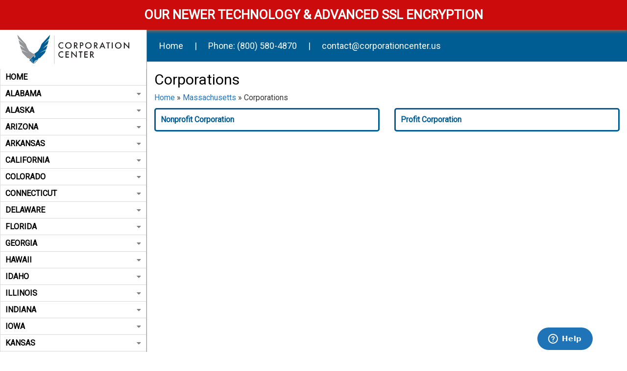

--- FILE ---
content_type: text/html; charset=UTF-8
request_url: https://corporationcenter.us/massachusetts/corporations/
body_size: 21630
content:
 	<!DOCTYPE html>
	<!--[if lt IE 7]>
	<html lang="en-US" class="no-js lt-ie9 lt-ie8 lt-ie7"> <![endif]-->
	<!--[if (IE 7)&!(IEMobile)]>
	<html lang="en-US" class="no-js lt-ie9 lt-ie8"><![endif]-->
	<!--[if (IE 8)&!(IEMobile)]>
	<html lang="en-US" class="no-js lt-ie9"><![endif]-->
	<!--[if gt IE 8]><!-->
<html lang="en-US" class="no-js"><!--<![endif]-->
	<head>
		<meta charset="UTF-8">
		                        <script>
                            /* You can add more configuration options to webfontloader by previously defining the WebFontConfig with your options */
                            if ( typeof WebFontConfig === "undefined" ) {
                                WebFontConfig = new Object();
                            }
                            WebFontConfig['google'] = {families: ['Roboto']};

                            (function() {
                                var wf = document.createElement( 'script' );
                                wf.src = 'https://ajax.googleapis.com/ajax/libs/webfont/1.5.3/webfont.js';
                                wf.type = 'text/javascript';
                                wf.async = 'true';
                                var s = document.getElementsByTagName( 'script' )[0];
                                s.parentNode.insertBefore( wf, s );
                            })();
                        </script>
                        <meta name='robots' content='index, follow, max-image-preview:large, max-snippet:-1, max-video-preview:-1' />
	<style>img:is([sizes="auto" i], [sizes^="auto," i]) { contain-intrinsic-size: 3000px 1500px }</style>
	<meta name="viewport" content="width=device-width, initial-scale=1.0"/><link rel="profile" href="http://gmpg.org/xfn/11"><meta http-equiv="X-UA-Compatible" content="IE=edge"><meta name="HandheldFriendly" content="True"><meta name="MobileOptimized" content="320"><meta name="theme-color" content="#005d93"><meta name="msapplication-navbutton-color" content="#005d93"><meta name="apple-mobile-web-app-status-bar-style" content="#005d93"><!--[if lt IE 9]>
	<script src="https://oss.maxcdn.com/html5shiv/3.7.2/html5shiv.min.js"></script>
	<script src="https://oss.maxcdn.com/respond/1.4.2/respond.min.js"></script>
	<![endif]-->
	<!-- This site is optimized with the Yoast SEO plugin v25.7 - https://yoast.com/wordpress/plugins/seo/ -->
	<title>Massachusetts Corporation Formation Services Guide</title>
	<meta name="description" content="Learn how to start a corporation in Massachusetts and follow simple steps to meet state filing rules and legal business requirements." />
	<link rel="canonical" href="https://corporationcenter.us/massachusetts/corporations/" />
	<meta property="og:locale" content="en_US" />
	<meta property="og:type" content="article" />
	<meta property="og:title" content="Massachusetts Corporation Formation Services Guide" />
	<meta property="og:description" content="Learn how to start a corporation in Massachusetts and follow simple steps to meet state filing rules and legal business requirements." />
	<meta property="og:url" content="https://corporationcenter.us/massachusetts/corporations/" />
	<meta property="og:site_name" content="Corp Center" />
	<meta property="article:modified_time" content="2025-10-11T07:10:02+00:00" />
	<meta name="twitter:card" content="summary_large_image" />
	<meta name="twitter:label1" content="Est. reading time" />
	<meta name="twitter:data1" content="1 minute" />
	<script type="application/ld+json" class="yoast-schema-graph">{"@context":"https://schema.org","@graph":[{"@type":"WebPage","@id":"https://corporationcenter.us/massachusetts/corporations/","url":"https://corporationcenter.us/massachusetts/corporations/","name":"Massachusetts Corporation Formation Services Guide","isPartOf":{"@id":"https://corporationcenter.us/#website"},"datePublished":"2021-12-10T19:28:22+00:00","dateModified":"2025-10-11T07:10:02+00:00","description":"Learn how to start a corporation in Massachusetts and follow simple steps to meet state filing rules and legal business requirements.","breadcrumb":{"@id":"https://corporationcenter.us/massachusetts/corporations/#breadcrumb"},"inLanguage":"en-US","potentialAction":[{"@type":"ReadAction","target":["https://corporationcenter.us/massachusetts/corporations/"]}]},{"@type":"BreadcrumbList","@id":"https://corporationcenter.us/massachusetts/corporations/#breadcrumb","itemListElement":[{"@type":"ListItem","position":1,"name":"Home","item":"https://corporationcenter.us/"},{"@type":"ListItem","position":2,"name":"Massachusetts","item":"https://corporationcenter.us/massachusetts/"},{"@type":"ListItem","position":3,"name":"Corporations"}]},{"@type":"WebSite","@id":"https://corporationcenter.us/#website","url":"https://corporationcenter.us/","name":"Corp Center","description":"","potentialAction":[{"@type":"SearchAction","target":{"@type":"EntryPoint","urlTemplate":"https://corporationcenter.us/?s={search_term_string}"},"query-input":{"@type":"PropertyValueSpecification","valueRequired":true,"valueName":"search_term_string"}}],"inLanguage":"en-US"}]}</script>
	<!-- / Yoast SEO plugin. -->


<link rel='stylesheet' id='bootstrap-css-css' href='https://corporationcenter.us/wp-content/themes/wordpress-shuttle/includes/css/bootstrap.min.css?ver=6.8.2'  media='all' />
<link rel='stylesheet' id='font-awesome-css' href='https://corporationcenter.us/wp-content/themes/wordpress-shuttle/includes/css/all.min.css?ver=6.8.2'  media='all' />
<style id='classic-theme-styles-inline-css' >
/*! This file is auto-generated */
.wp-block-button__link{color:#fff;background-color:#32373c;border-radius:9999px;box-shadow:none;text-decoration:none;padding:calc(.667em + 2px) calc(1.333em + 2px);font-size:1.125em}.wp-block-file__button{background:#32373c;color:#fff;text-decoration:none}
</style>
<style id='global-styles-inline-css' >
:root{--wp--preset--aspect-ratio--square: 1;--wp--preset--aspect-ratio--4-3: 4/3;--wp--preset--aspect-ratio--3-4: 3/4;--wp--preset--aspect-ratio--3-2: 3/2;--wp--preset--aspect-ratio--2-3: 2/3;--wp--preset--aspect-ratio--16-9: 16/9;--wp--preset--aspect-ratio--9-16: 9/16;--wp--preset--color--black: #000;--wp--preset--color--cyan-bluish-gray: #abb8c3;--wp--preset--color--white: #fff;--wp--preset--color--pale-pink: #f78da7;--wp--preset--color--vivid-red: #cf2e2e;--wp--preset--color--luminous-vivid-orange: #ff6900;--wp--preset--color--luminous-vivid-amber: #fcb900;--wp--preset--color--light-green-cyan: #7bdcb5;--wp--preset--color--vivid-green-cyan: #00d084;--wp--preset--color--pale-cyan-blue: #8ed1fc;--wp--preset--color--vivid-cyan-blue: #0693e3;--wp--preset--color--vivid-purple: #9b51e0;--wp--preset--color--primary-color: #005d93;--wp--preset--color--secondary-color: #FFFFFF;--wp--preset--color--light-gray: #f5f5f5;--wp--preset--gradient--vivid-cyan-blue-to-vivid-purple: linear-gradient(135deg,rgba(6,147,227,1) 0%,rgb(155,81,224) 100%);--wp--preset--gradient--light-green-cyan-to-vivid-green-cyan: linear-gradient(135deg,rgb(122,220,180) 0%,rgb(0,208,130) 100%);--wp--preset--gradient--luminous-vivid-amber-to-luminous-vivid-orange: linear-gradient(135deg,rgba(252,185,0,1) 0%,rgba(255,105,0,1) 100%);--wp--preset--gradient--luminous-vivid-orange-to-vivid-red: linear-gradient(135deg,rgba(255,105,0,1) 0%,rgb(207,46,46) 100%);--wp--preset--gradient--very-light-gray-to-cyan-bluish-gray: linear-gradient(135deg,rgb(238,238,238) 0%,rgb(169,184,195) 100%);--wp--preset--gradient--cool-to-warm-spectrum: linear-gradient(135deg,rgb(74,234,220) 0%,rgb(151,120,209) 20%,rgb(207,42,186) 40%,rgb(238,44,130) 60%,rgb(251,105,98) 80%,rgb(254,248,76) 100%);--wp--preset--gradient--blush-light-purple: linear-gradient(135deg,rgb(255,206,236) 0%,rgb(152,150,240) 100%);--wp--preset--gradient--blush-bordeaux: linear-gradient(135deg,rgb(254,205,165) 0%,rgb(254,45,45) 50%,rgb(107,0,62) 100%);--wp--preset--gradient--luminous-dusk: linear-gradient(135deg,rgb(255,203,112) 0%,rgb(199,81,192) 50%,rgb(65,88,208) 100%);--wp--preset--gradient--pale-ocean: linear-gradient(135deg,rgb(255,245,203) 0%,rgb(182,227,212) 50%,rgb(51,167,181) 100%);--wp--preset--gradient--electric-grass: linear-gradient(135deg,rgb(202,248,128) 0%,rgb(113,206,126) 100%);--wp--preset--gradient--midnight: linear-gradient(135deg,rgb(2,3,129) 0%,rgb(40,116,252) 100%);--wp--preset--font-size--small: 13px;--wp--preset--font-size--medium: 20px;--wp--preset--font-size--large: 36px;--wp--preset--font-size--x-large: 42px;--wp--preset--spacing--20: 0.44rem;--wp--preset--spacing--30: 0.67rem;--wp--preset--spacing--40: 1rem;--wp--preset--spacing--50: 1.5rem;--wp--preset--spacing--60: 2.25rem;--wp--preset--spacing--70: 3.38rem;--wp--preset--spacing--80: 5.06rem;--wp--preset--shadow--natural: 6px 6px 9px rgba(0, 0, 0, 0.2);--wp--preset--shadow--deep: 12px 12px 50px rgba(0, 0, 0, 0.4);--wp--preset--shadow--sharp: 6px 6px 0px rgba(0, 0, 0, 0.2);--wp--preset--shadow--outlined: 6px 6px 0px -3px rgba(255, 255, 255, 1), 6px 6px rgba(0, 0, 0, 1);--wp--preset--shadow--crisp: 6px 6px 0px rgba(0, 0, 0, 1);}:where(.is-layout-flex){gap: 0.5em;}:where(.is-layout-grid){gap: 0.5em;}body .is-layout-flex{display: flex;}.is-layout-flex{flex-wrap: wrap;align-items: center;}.is-layout-flex > :is(*, div){margin: 0;}body .is-layout-grid{display: grid;}.is-layout-grid > :is(*, div){margin: 0;}:where(.wp-block-columns.is-layout-flex){gap: 2em;}:where(.wp-block-columns.is-layout-grid){gap: 2em;}:where(.wp-block-post-template.is-layout-flex){gap: 1.25em;}:where(.wp-block-post-template.is-layout-grid){gap: 1.25em;}.has-black-color{color: var(--wp--preset--color--black) !important;}.has-cyan-bluish-gray-color{color: var(--wp--preset--color--cyan-bluish-gray) !important;}.has-white-color{color: var(--wp--preset--color--white) !important;}.has-pale-pink-color{color: var(--wp--preset--color--pale-pink) !important;}.has-vivid-red-color{color: var(--wp--preset--color--vivid-red) !important;}.has-luminous-vivid-orange-color{color: var(--wp--preset--color--luminous-vivid-orange) !important;}.has-luminous-vivid-amber-color{color: var(--wp--preset--color--luminous-vivid-amber) !important;}.has-light-green-cyan-color{color: var(--wp--preset--color--light-green-cyan) !important;}.has-vivid-green-cyan-color{color: var(--wp--preset--color--vivid-green-cyan) !important;}.has-pale-cyan-blue-color{color: var(--wp--preset--color--pale-cyan-blue) !important;}.has-vivid-cyan-blue-color{color: var(--wp--preset--color--vivid-cyan-blue) !important;}.has-vivid-purple-color{color: var(--wp--preset--color--vivid-purple) !important;}.has-black-background-color{background-color: var(--wp--preset--color--black) !important;}.has-cyan-bluish-gray-background-color{background-color: var(--wp--preset--color--cyan-bluish-gray) !important;}.has-white-background-color{background-color: var(--wp--preset--color--white) !important;}.has-pale-pink-background-color{background-color: var(--wp--preset--color--pale-pink) !important;}.has-vivid-red-background-color{background-color: var(--wp--preset--color--vivid-red) !important;}.has-luminous-vivid-orange-background-color{background-color: var(--wp--preset--color--luminous-vivid-orange) !important;}.has-luminous-vivid-amber-background-color{background-color: var(--wp--preset--color--luminous-vivid-amber) !important;}.has-light-green-cyan-background-color{background-color: var(--wp--preset--color--light-green-cyan) !important;}.has-vivid-green-cyan-background-color{background-color: var(--wp--preset--color--vivid-green-cyan) !important;}.has-pale-cyan-blue-background-color{background-color: var(--wp--preset--color--pale-cyan-blue) !important;}.has-vivid-cyan-blue-background-color{background-color: var(--wp--preset--color--vivid-cyan-blue) !important;}.has-vivid-purple-background-color{background-color: var(--wp--preset--color--vivid-purple) !important;}.has-black-border-color{border-color: var(--wp--preset--color--black) !important;}.has-cyan-bluish-gray-border-color{border-color: var(--wp--preset--color--cyan-bluish-gray) !important;}.has-white-border-color{border-color: var(--wp--preset--color--white) !important;}.has-pale-pink-border-color{border-color: var(--wp--preset--color--pale-pink) !important;}.has-vivid-red-border-color{border-color: var(--wp--preset--color--vivid-red) !important;}.has-luminous-vivid-orange-border-color{border-color: var(--wp--preset--color--luminous-vivid-orange) !important;}.has-luminous-vivid-amber-border-color{border-color: var(--wp--preset--color--luminous-vivid-amber) !important;}.has-light-green-cyan-border-color{border-color: var(--wp--preset--color--light-green-cyan) !important;}.has-vivid-green-cyan-border-color{border-color: var(--wp--preset--color--vivid-green-cyan) !important;}.has-pale-cyan-blue-border-color{border-color: var(--wp--preset--color--pale-cyan-blue) !important;}.has-vivid-cyan-blue-border-color{border-color: var(--wp--preset--color--vivid-cyan-blue) !important;}.has-vivid-purple-border-color{border-color: var(--wp--preset--color--vivid-purple) !important;}.has-vivid-cyan-blue-to-vivid-purple-gradient-background{background: var(--wp--preset--gradient--vivid-cyan-blue-to-vivid-purple) !important;}.has-light-green-cyan-to-vivid-green-cyan-gradient-background{background: var(--wp--preset--gradient--light-green-cyan-to-vivid-green-cyan) !important;}.has-luminous-vivid-amber-to-luminous-vivid-orange-gradient-background{background: var(--wp--preset--gradient--luminous-vivid-amber-to-luminous-vivid-orange) !important;}.has-luminous-vivid-orange-to-vivid-red-gradient-background{background: var(--wp--preset--gradient--luminous-vivid-orange-to-vivid-red) !important;}.has-very-light-gray-to-cyan-bluish-gray-gradient-background{background: var(--wp--preset--gradient--very-light-gray-to-cyan-bluish-gray) !important;}.has-cool-to-warm-spectrum-gradient-background{background: var(--wp--preset--gradient--cool-to-warm-spectrum) !important;}.has-blush-light-purple-gradient-background{background: var(--wp--preset--gradient--blush-light-purple) !important;}.has-blush-bordeaux-gradient-background{background: var(--wp--preset--gradient--blush-bordeaux) !important;}.has-luminous-dusk-gradient-background{background: var(--wp--preset--gradient--luminous-dusk) !important;}.has-pale-ocean-gradient-background{background: var(--wp--preset--gradient--pale-ocean) !important;}.has-electric-grass-gradient-background{background: var(--wp--preset--gradient--electric-grass) !important;}.has-midnight-gradient-background{background: var(--wp--preset--gradient--midnight) !important;}.has-small-font-size{font-size: var(--wp--preset--font-size--small) !important;}.has-medium-font-size{font-size: var(--wp--preset--font-size--medium) !important;}.has-large-font-size{font-size: var(--wp--preset--font-size--large) !important;}.has-x-large-font-size{font-size: var(--wp--preset--font-size--x-large) !important;}
:where(.wp-block-post-template.is-layout-flex){gap: 1.25em;}:where(.wp-block-post-template.is-layout-grid){gap: 1.25em;}
:where(.wp-block-columns.is-layout-flex){gap: 2em;}:where(.wp-block-columns.is-layout-grid){gap: 2em;}
:root :where(.wp-block-pullquote){font-size: 1.5em;line-height: 1.6;}
</style>
<link rel='stylesheet' id='compiled-css-css' href='https://corporationcenter.us/wp-content/themes/corpcenter/includes/css/compiled.css?ver=6.8.2'  media='all' />
<link rel='stylesheet' id='websites-depot-child-sass-css' href='https://corporationcenter.us/wp-content/themes/corpcenter/scss-style.css?ver=6.8.2'  media='all' />
<script  src="https://corporationcenter.us/wp-includes/js/jquery/jquery.js" id="jquery-js"></script>
<script  src="https://corporationcenter.us/wp-content/plugins/wd-faqs/js/wd-script.js?ver=6.8.2" id="wd-faqs-js"></script>
<link rel="https://api.w.org/" href="https://corporationcenter.us/wp-json/" /><link rel="alternate" title="JSON" type="application/json" href="https://corporationcenter.us/wp-json/wp/v2/pages/2363" /><link rel="alternate" title="oEmbed (JSON)" type="application/json+oembed" href="https://corporationcenter.us/wp-json/oembed/1.0/embed?url=https%3A%2F%2Fcorporationcenter.us%2Fmassachusetts%2Fcorporations%2F" />
<link rel="alternate" title="oEmbed (XML)" type="text/xml+oembed" href="https://corporationcenter.us/wp-json/oembed/1.0/embed?url=https%3A%2F%2Fcorporationcenter.us%2Fmassachusetts%2Fcorporations%2F&#038;format=xml" />
<style >.broken_link, a.broken_link {
	text-decoration: line-through;
}</style><link rel="icon" href="https://corporationcenter.us/wp-content/uploads/2022/05/corp-wings-150x150.png" sizes="32x32" />
<link rel="icon" href="https://corporationcenter.us/wp-content/uploads/2022/05/corp-wings.png" sizes="192x192" />
<link rel="apple-touch-icon" href="https://corporationcenter.us/wp-content/uploads/2022/05/corp-wings.png" />
<meta name="msapplication-TileImage" content="https://corporationcenter.us/wp-content/uploads/2022/05/corp-wings.png" />
		<style  id="wp-custom-css">
			#launcher{
 right: 50px !important;
	bottom: -10px !important;
}

.scroll-to-top{
	    background-color: rgb(221 0 0);
}

.ws-recent-entries-post-content{
	    display: flex;
    flex-flow: column;
}

.section-2783 .readmore_link{
	    align-self: flex-end;
	    margin-top: 15px;
}		</style>
		<!-- Global site tag (gtag.js) - Google Analytics -->
<script async src="https://www.googletagmanager.com/gtag/js?id=G-3RXFQV0RME"></script>
<script>
  window.dataLayer = window.dataLayer || [];
  function gtag(){dataLayer.push(arguments);}
  gtag('js', new Date());

  gtag('config', 'G-3RXFQV0RME');
</script>

<!-- Global site tag (gtag.js) - Google Analytics -->
<script async src="https://www.googletagmanager.com/gtag/js?id=G-GLHVQ3ZHVY"></script>
<script>
  window.dataLayer = window.dataLayer || [];
  function gtag(){dataLayer.push(arguments);}
  gtag('js', new Date());

  gtag('config', 'G-GLHVQ3ZHVY');
</script>

   <!--  Clickcease.com tracking-->
      <script >var script = document.createElement('script');
      script.async = true; script.type = 'text/javascript';
      var target = 'https://www.clickcease.com/monitor/stat.js';
      script.src = target;var elem = document.head;elem.appendChild(script);
      </script>
      <noscript>
      <a href='https://www.clickcease.com' rel='nofollow'><img src='https://monitor.clickcease.com/stats/stats.aspx' alt='ClickCease'/></a>
      </noscript>
      <!--  Clickcease.com tracking-->


<meta name="google-site-verification" content="ASXRiSDJDM7ZpdR_0fACB03dH4gJaPB1qqsU7-oM4eE" />	</head>
<body class="wp-singular page-template-default page page-id-2363 page-parent page-child parent-pageid-446 wp-theme-wordpress-shuttle wp-child-theme-corpcenter no-admin-bar csstransforms3d chrome sticky-header-behavior-roof">

<div id="top">
    <p class="text-center">OUR NEWER TECHNOLOGY & ADVANCED SSL ENCRYPTION</p>
    
</div>

<!-- Start of  Zendesk Widget script -->
<script id="ze-snippet" src="https://static.zdassets.com/ekr/snippet.js?key=f9ae9db0-7040-44a3-be7a-119546fe79ca"> </script>
<!-- End of  Zendesk Widget script -->
        <nav class="hidden-sm hidden-md hidden-lg mobile-menu">
            <div class="navbar navbar-inverse navbar-fixed-top">
                <div class="container">
                    <!-- .navbar-toggle is used as the toggle for collapsed navbar content -->
                    <div class="navbar-header">
						
							                                <a class="navbar-brand pull-left" href="https://corporationcenter.us" aria-label="mobile logo"><img src="https://corporationcenter.us/wp-content/uploads/2020/07/cc-logo.png" alt="logo"></a>
							
						

	                    

                        <button type="button" class="navbar-toggle pull-right"
                                data-toggle="collapse" data-target=".navbar-responsive-collapse">
                            <span class="mobile-nav-trigger-text">Menu</span>
                            <span class="mobile-nav-trigger-icon">
							<span class="icon-bar"></span>
							<span class="icon-bar"></span>
							<span class="icon-bar"></span>
                            <span class="sr-only">Toggle Menu</span>
						</span>
                        </button>
                    </div>

                    <div class="navbar-collapse collapse navbar-responsive-collapse">
						<ul id="menu-main-menu" class="nav navbar-nav"><li id="menu-item-512" class="menu-item menu-item-type-post_type menu-item-object-page menu-item-home menu-item-512"><a href="https://corporationcenter.us/">Home</a></li>
<li id="menu-item-495" class="menu-item menu-item-type-post_type menu-item-object-page menu-item-has-children menu-item-495 dropdown"><a href="https://corporationcenter.us/alabama/" class="menu-has-children">Alabama </a><a href="#" data-toggle="dropdown" aria-expanded="false" class="mobile_menu_dropdown_arrow"><span class="caret"></span></a>
<ul role="menu" class="dropdown-menu">
	<li id="menu-item-524" class="menu-item menu-item-type-post_type menu-item-object-page menu-item-524"><a href="https://corporationcenter.us/alabama/alabama-limited-liability-companies-llc/">Limited Liability Companies LLC</a></li>
	<li id="menu-item-526" class="menu-item menu-item-type-post_type menu-item-object-page menu-item-526"><a href="https://corporationcenter.us/alabama/alabama-corporations/">Corporation</a></li>
	<li id="menu-item-3664" class="menu-item menu-item-type-post_type menu-item-object-page menu-item-3664"><a href="https://corporationcenter.us/alabama/partnerships/">Partnerships</a></li>
	<li id="menu-item-569" class="menu-item menu-item-type-post_type menu-item-object-page menu-item-569"><a href="https://corporationcenter.us/alabama/professional-associations/">Professional Associations</a></li>
</ul>
</li>
<li id="menu-item-81" class="menu-item menu-item-type-post_type menu-item-object-page menu-item-has-children menu-item-81 dropdown"><a href="https://corporationcenter.us/alaska/" class="menu-has-children">Alaska </a><a href="#" data-toggle="dropdown" aria-expanded="false" class="mobile_menu_dropdown_arrow"><span class="caret"></span></a>
<ul role="menu" class="dropdown-menu">
	<li id="menu-item-572" class="menu-item menu-item-type-post_type menu-item-object-page menu-item-572"><a href="https://corporationcenter.us/alaska/limited-liability-company/">Limited Liability Company</a></li>
	<li id="menu-item-571" class="menu-item menu-item-type-post_type menu-item-object-page menu-item-571"><a href="https://corporationcenter.us/alaska/corporations/">Corporations</a></li>
	<li id="menu-item-3648" class="menu-item menu-item-type-post_type menu-item-object-page menu-item-3648"><a href="https://corporationcenter.us/alaska/partnerships/">Partnerships</a></li>
</ul>
</li>
<li id="menu-item-709" class="menu-item menu-item-type-post_type menu-item-object-page menu-item-has-children menu-item-709 dropdown"><a href="https://corporationcenter.us/arizona/" class="menu-has-children">Arizona </a><a href="#" data-toggle="dropdown" aria-expanded="false" class="mobile_menu_dropdown_arrow"><span class="caret"></span></a>
<ul role="menu" class="dropdown-menu">
	<li id="menu-item-713" class="menu-item menu-item-type-post_type menu-item-object-page menu-item-has-children menu-item-713 dropdown"><a href="https://corporationcenter.us/arizona/limited-liability-companies/">Limited Liability Companies </a><a href="#" data-toggle="dropdown" aria-expanded="false" class="mobile_menu_dropdown_arrow"><span class="caret"></span></a>
	<ul role="menu" class="dropdown-menu">
		<li id="menu-item-723" class="menu-item menu-item-type-post_type menu-item-object-page menu-item-723"><a href="https://corporationcenter.us/arizona/limited-liability-companies/limited-liability-company/">Limited Liability Company</a></li>
		<li id="menu-item-722" class="menu-item menu-item-type-post_type menu-item-object-page menu-item-722"><a href="https://corporationcenter.us/arizona/limited-liability-companies/professional-limited-liability-company/">Professional Limited Liability Company</a></li>
	</ul>
</li>
	<li id="menu-item-731" class="menu-item menu-item-type-post_type menu-item-object-page menu-item-has-children menu-item-731 dropdown"><a href="https://corporationcenter.us/arizona/corporations/">Corporations </a><a href="#" data-toggle="dropdown" aria-expanded="false" class="mobile_menu_dropdown_arrow"><span class="caret"></span></a>
	<ul role="menu" class="dropdown-menu">
		<li id="menu-item-734" class="menu-item menu-item-type-post_type menu-item-object-page menu-item-734"><a href="https://corporationcenter.us/arizona/corporations/nonprofit-corporation/">Nonprofit Corporation</a></li>
		<li id="menu-item-733" class="menu-item menu-item-type-post_type menu-item-object-page menu-item-733"><a href="https://corporationcenter.us/arizona/corporations/professional-corporation/">Professional Corporation</a></li>
		<li id="menu-item-732" class="menu-item menu-item-type-post_type menu-item-object-page menu-item-732"><a href="https://corporationcenter.us/arizona/corporations/profit-corporation/">Profit Corporation</a></li>
	</ul>
</li>
	<li id="menu-item-730" class="menu-item menu-item-type-post_type menu-item-object-page menu-item-has-children menu-item-730 dropdown"><a href="https://corporationcenter.us/arizona/partnerships/">Partnerships </a><a href="#" data-toggle="dropdown" aria-expanded="false" class="mobile_menu_dropdown_arrow"><span class="caret"></span></a>
	<ul role="menu" class="dropdown-menu">
		<li id="menu-item-746" class="menu-item menu-item-type-post_type menu-item-object-page menu-item-746"><a href="https://corporationcenter.us/arizona/partnerships/limited-liability-partnership/">Limited Liability Partnership</a></li>
		<li id="menu-item-745" class="menu-item menu-item-type-post_type menu-item-object-page menu-item-745"><a href="https://corporationcenter.us/arizona/partnerships/limited-liability-limited-partnership/">Limited Liability Limited Partnership</a></li>
		<li id="menu-item-744" class="menu-item menu-item-type-post_type menu-item-object-page menu-item-744"><a href="https://corporationcenter.us/arizona/partnerships/limited-partnership/">Limited Partnership</a></li>
	</ul>
</li>
</ul>
</li>
<li id="menu-item-1338" class="menu-item menu-item-type-post_type menu-item-object-page menu-item-has-children menu-item-1338 dropdown"><a href="https://corporationcenter.us/arkansas/" class="menu-has-children">Arkansas </a><a href="#" data-toggle="dropdown" aria-expanded="false" class="mobile_menu_dropdown_arrow"><span class="caret"></span></a>
<ul role="menu" class="dropdown-menu">
	<li id="menu-item-1400" class="menu-item menu-item-type-post_type menu-item-object-page menu-item-has-children menu-item-1400 dropdown"><a href="https://corporationcenter.us/arkansas/corporations/">Corporations </a><a href="#" data-toggle="dropdown" aria-expanded="false" class="mobile_menu_dropdown_arrow"><span class="caret"></span></a>
	<ul role="menu" class="dropdown-menu">
		<li id="menu-item-2044" class="menu-item menu-item-type-post_type menu-item-object-page menu-item-2044"><a href="https://corporationcenter.us/arkansas/corporations/benefit-corporation/">Benefit Corporation</a></li>
		<li id="menu-item-2043" class="menu-item menu-item-type-post_type menu-item-object-page menu-item-2043"><a href="https://corporationcenter.us/arkansas/corporations/profit-corporation/">Profit Corporation</a></li>
	</ul>
</li>
	<li id="menu-item-1395" class="menu-item menu-item-type-post_type menu-item-object-page menu-item-1395"><a href="https://corporationcenter.us/arkansas/limited-liability-company/">Limited Liability Company</a></li>
	<li id="menu-item-1390" class="menu-item menu-item-type-post_type menu-item-object-page menu-item-has-children menu-item-1390 dropdown"><a href="https://corporationcenter.us/arkansas/partnerships/">Partnerships </a><a href="#" data-toggle="dropdown" aria-expanded="false" class="mobile_menu_dropdown_arrow"><span class="caret"></span></a>
	<ul role="menu" class="dropdown-menu">
		<li id="menu-item-2042" class="menu-item menu-item-type-post_type menu-item-object-page menu-item-2042"><a href="https://corporationcenter.us/arkansas/partnerships/limited-liability-limited-partnership/">Limited Liability Limited Partnership</a></li>
		<li id="menu-item-2041" class="menu-item menu-item-type-post_type menu-item-object-page menu-item-2041"><a href="https://corporationcenter.us/arkansas/partnerships/limited-liability-partnership/">Limited Liability Partnership</a></li>
		<li id="menu-item-2040" class="menu-item menu-item-type-post_type menu-item-object-page menu-item-2040"><a href="https://corporationcenter.us/arkansas/partnerships/limited-partnership/">Limited Partnership</a></li>
	</ul>
</li>
</ul>
</li>
<li id="menu-item-67" class="menu-item menu-item-type-post_type menu-item-object-page menu-item-has-children menu-item-67 dropdown"><a href="https://corporationcenter.us/california/" class="menu-has-children">California </a><a href="#" data-toggle="dropdown" aria-expanded="false" class="mobile_menu_dropdown_arrow"><span class="caret"></span></a>
<ul role="menu" class="dropdown-menu">
	<li id="menu-item-2085" class="menu-item menu-item-type-post_type menu-item-object-page menu-item-2085"><a href="https://corporationcenter.us/california/limited-liability-company/">Limited Liability Company</a></li>
	<li id="menu-item-2083" class="menu-item menu-item-type-post_type menu-item-object-page menu-item-has-children menu-item-2083 dropdown"><a href="https://corporationcenter.us/california/corporation/">Corporation </a><a href="#" data-toggle="dropdown" aria-expanded="false" class="mobile_menu_dropdown_arrow"><span class="caret"></span></a>
	<ul role="menu" class="dropdown-menu">
		<li id="menu-item-2081" class="menu-item menu-item-type-post_type menu-item-object-page menu-item-2081"><a href="https://corporationcenter.us/california/corporation/nonprofit-corporation/">Nonprofit Corporation</a></li>
		<li id="menu-item-2080" class="menu-item menu-item-type-post_type menu-item-object-page menu-item-2080"><a href="https://corporationcenter.us/california/corporation/professional-corporation/">Professional Corporation</a></li>
	</ul>
</li>
	<li id="menu-item-2082" class="menu-item menu-item-type-post_type menu-item-object-page menu-item-has-children menu-item-2082 dropdown"><a href="https://corporationcenter.us/california/partnership/">Partnership </a><a href="#" data-toggle="dropdown" aria-expanded="false" class="mobile_menu_dropdown_arrow"><span class="caret"></span></a>
	<ul role="menu" class="dropdown-menu">
		<li id="menu-item-2078" class="menu-item menu-item-type-post_type menu-item-object-page menu-item-2078"><a href="https://corporationcenter.us/california/partnership/limited-partnership/">Limited Partnership</a></li>
		<li id="menu-item-2079" class="menu-item menu-item-type-post_type menu-item-object-page menu-item-2079"><a href="https://corporationcenter.us/california/partnership/limited-liability-partnership/">Limited Liability Partnership</a></li>
	</ul>
</li>
</ul>
</li>
<li id="menu-item-862" class="menu-item menu-item-type-post_type menu-item-object-page menu-item-has-children menu-item-862 dropdown"><a href="https://corporationcenter.us/colorado/" class="menu-has-children">Colorado </a><a href="#" data-toggle="dropdown" aria-expanded="false" class="mobile_menu_dropdown_arrow"><span class="caret"></span></a>
<ul role="menu" class="dropdown-menu">
	<li id="menu-item-872" class="menu-item menu-item-type-post_type menu-item-object-page menu-item-872"><a href="https://corporationcenter.us/colorado/limited-liability-company/">Limited Liability Company</a></li>
	<li id="menu-item-871" class="menu-item menu-item-type-post_type menu-item-object-page menu-item-has-children menu-item-871 dropdown"><a href="https://corporationcenter.us/colorado/corporations/">Corporations </a><a href="#" data-toggle="dropdown" aria-expanded="false" class="mobile_menu_dropdown_arrow"><span class="caret"></span></a>
	<ul role="menu" class="dropdown-menu">
		<li id="menu-item-877" class="menu-item menu-item-type-post_type menu-item-object-page menu-item-877"><a href="https://corporationcenter.us/colorado/corporations/profit-corporation/">Profit Corporation</a></li>
		<li id="menu-item-878" class="menu-item menu-item-type-post_type menu-item-object-page menu-item-878"><a href="https://corporationcenter.us/colorado/corporations/nonprofit-corporation/">Nonprofit Corporation</a></li>
	</ul>
</li>
	<li id="menu-item-870" class="menu-item menu-item-type-post_type menu-item-object-page menu-item-has-children menu-item-870 dropdown"><a href="https://corporationcenter.us/colorado/partnerships/">Partnerships </a><a href="#" data-toggle="dropdown" aria-expanded="false" class="mobile_menu_dropdown_arrow"><span class="caret"></span></a>
	<ul role="menu" class="dropdown-menu">
		<li id="menu-item-887" class="menu-item menu-item-type-post_type menu-item-object-page menu-item-887"><a href="https://corporationcenter.us/colorado/partnerships/limited-liability-limited-partnerships/">Limited Liability Limited Partnerships</a></li>
		<li id="menu-item-886" class="menu-item menu-item-type-post_type menu-item-object-page menu-item-886"><a href="https://corporationcenter.us/colorado/partnerships/limited-liability-partnerships/">Limited Liability Partnerships</a></li>
		<li id="menu-item-884" class="menu-item menu-item-type-post_type menu-item-object-page menu-item-884"><a href="https://corporationcenter.us/colorado/partnerships/limited-partnerships/">Limited Partnerships</a></li>
	</ul>
</li>
</ul>
</li>
<li id="menu-item-493" class="menu-item menu-item-type-post_type menu-item-object-page menu-item-has-children menu-item-493 dropdown"><a href="https://corporationcenter.us/connecticut/" class="menu-has-children">Connecticut </a><a href="#" data-toggle="dropdown" aria-expanded="false" class="mobile_menu_dropdown_arrow"><span class="caret"></span></a>
<ul role="menu" class="dropdown-menu">
	<li id="menu-item-1409" class="menu-item menu-item-type-post_type menu-item-object-page menu-item-1409"><a href="https://corporationcenter.us/connecticut/limited-liability-company/">Limited Liability Company</a></li>
	<li id="menu-item-1413" class="menu-item menu-item-type-post_type menu-item-object-page menu-item-has-children menu-item-1413 dropdown"><a href="https://corporationcenter.us/connecticut/corporations/">Corporations </a><a href="#" data-toggle="dropdown" aria-expanded="false" class="mobile_menu_dropdown_arrow"><span class="caret"></span></a>
	<ul role="menu" class="dropdown-menu">
		<li id="menu-item-1423" class="menu-item menu-item-type-post_type menu-item-object-page menu-item-1423"><a href="https://corporationcenter.us/connecticut/corporations/nonstock-corporation/">Nonstock Corporation</a></li>
		<li id="menu-item-1422" class="menu-item menu-item-type-post_type menu-item-object-page menu-item-1422"><a href="https://corporationcenter.us/connecticut/corporations/profit-corporation/">Profit Corporation</a></li>
	</ul>
</li>
	<li id="menu-item-1429" class="menu-item menu-item-type-post_type menu-item-object-page menu-item-has-children menu-item-1429 dropdown"><a href="https://corporationcenter.us/connecticut/partnership/">Partnership </a><a href="#" data-toggle="dropdown" aria-expanded="false" class="mobile_menu_dropdown_arrow"><span class="caret"></span></a>
	<ul role="menu" class="dropdown-menu">
		<li id="menu-item-1432" class="menu-item menu-item-type-post_type menu-item-object-page menu-item-1432"><a href="https://corporationcenter.us/connecticut/partnership/limited-liability-partnership/">Limited Liability Partnership</a></li>
	</ul>
</li>
</ul>
</li>
<li id="menu-item-80" class="menu-item menu-item-type-post_type menu-item-object-page menu-item-has-children menu-item-80 dropdown"><a href="https://corporationcenter.us/delaware/" class="menu-has-children">Delaware </a><a href="#" data-toggle="dropdown" aria-expanded="false" class="mobile_menu_dropdown_arrow"><span class="caret"></span></a>
<ul role="menu" class="dropdown-menu">
	<li id="menu-item-813" class="menu-item menu-item-type-post_type menu-item-object-page menu-item-813"><a href="https://corporationcenter.us/delaware/limited-liability-company/">Limited Liability Company</a></li>
	<li id="menu-item-812" class="menu-item menu-item-type-post_type menu-item-object-page menu-item-has-children menu-item-812 dropdown"><a href="https://corporationcenter.us/delaware/corporations/">Corporations </a><a href="#" data-toggle="dropdown" aria-expanded="false" class="mobile_menu_dropdown_arrow"><span class="caret"></span></a>
	<ul role="menu" class="dropdown-menu">
		<li id="menu-item-825" class="menu-item menu-item-type-post_type menu-item-object-page menu-item-825"><a href="https://corporationcenter.us/delaware/corporations/stock-corporation/">Stock Corporation</a></li>
		<li id="menu-item-824" class="menu-item menu-item-type-post_type menu-item-object-page menu-item-824"><a href="https://corporationcenter.us/delaware/corporations/nonprofit-exempt-corporations/">Nonprofit Exempt Corporations</a></li>
		<li id="menu-item-823" class="menu-item menu-item-type-post_type menu-item-object-page menu-item-823"><a href="https://corporationcenter.us/delaware/corporations/public-benefit-corporation/">Public Benefit Corporation</a></li>
		<li id="menu-item-822" class="menu-item menu-item-type-post_type menu-item-object-page menu-item-822"><a href="https://corporationcenter.us/delaware/corporations/non-stock-corporation/">Non-stock Corporation</a></li>
	</ul>
</li>
	<li id="menu-item-3667" class="menu-item menu-item-type-post_type menu-item-object-page menu-item-has-children menu-item-3667 dropdown"><a href="https://corporationcenter.us/delaware/partnerships/">Partnerships </a><a href="#" data-toggle="dropdown" aria-expanded="false" class="mobile_menu_dropdown_arrow"><span class="caret"></span></a>
	<ul role="menu" class="dropdown-menu">
		<li id="menu-item-811" class="menu-item menu-item-type-post_type menu-item-object-page menu-item-811"><a href="https://corporationcenter.us/delaware/partnerships/limited-partnership/">Limited Partnership</a></li>
		<li id="menu-item-810" class="menu-item menu-item-type-post_type menu-item-object-page menu-item-810"><a href="https://corporationcenter.us/delaware/partnerships/limited-liability-partnership/">Limited Liability Partnership</a></li>
		<li id="menu-item-809" class="menu-item menu-item-type-post_type menu-item-object-page menu-item-809"><a href="https://corporationcenter.us/delaware/partnerships/partnership/">Partnership</a></li>
		<li id="menu-item-801" class="menu-item menu-item-type-post_type menu-item-object-page menu-item-801"><a href="https://corporationcenter.us/delaware/partnerships/limited-liability-limited-partnership/">Limited Liability Limited Partnership</a></li>
	</ul>
</li>
</ul>
</li>
<li id="menu-item-465" class="menu-item menu-item-type-post_type menu-item-object-page menu-item-has-children menu-item-465 dropdown"><a href="https://corporationcenter.us/florida/" class="menu-has-children">Florida </a><a href="#" data-toggle="dropdown" aria-expanded="false" class="mobile_menu_dropdown_arrow"><span class="caret"></span></a>
<ul role="menu" class="dropdown-menu">
	<li id="menu-item-773" class="menu-item menu-item-type-post_type menu-item-object-page menu-item-773"><a href="https://corporationcenter.us/florida/limited-liability-company/">Limited Liability Company</a></li>
	<li id="menu-item-779" class="menu-item menu-item-type-post_type menu-item-object-page menu-item-has-children menu-item-779 dropdown"><a href="https://corporationcenter.us/florida/corporations/">Corporations </a><a href="#" data-toggle="dropdown" aria-expanded="false" class="mobile_menu_dropdown_arrow"><span class="caret"></span></a>
	<ul role="menu" class="dropdown-menu">
		<li id="menu-item-789" class="menu-item menu-item-type-post_type menu-item-object-page menu-item-789"><a href="https://corporationcenter.us/florida/corporations/profit-corporation/">Profit Corporation</a></li>
		<li id="menu-item-788" class="menu-item menu-item-type-post_type menu-item-object-page menu-item-788"><a href="https://corporationcenter.us/florida/corporations/nonprofit-corporations/">Nonprofit Corporations</a></li>
	</ul>
</li>
	<li id="menu-item-3671" class="menu-item menu-item-type-post_type menu-item-object-page menu-item-has-children menu-item-3671 dropdown"><a href="https://corporationcenter.us/florida/partnerships/">Partnerships </a><a href="#" data-toggle="dropdown" aria-expanded="false" class="mobile_menu_dropdown_arrow"><span class="caret"></span></a>
	<ul role="menu" class="dropdown-menu">
		<li id="menu-item-778" class="menu-item menu-item-type-post_type menu-item-object-page menu-item-778"><a href="https://corporationcenter.us/florida/partnerships/general-partnerships/">General Partnerships</a></li>
		<li id="menu-item-781" class="menu-item menu-item-type-post_type menu-item-object-page menu-item-781"><a href="https://corporationcenter.us/florida/partnerships/limited-liability-partnership/">Limited Liability Partnership</a></li>
	</ul>
</li>
</ul>
</li>
<li id="menu-item-491" class="menu-item menu-item-type-post_type menu-item-object-page menu-item-has-children menu-item-491 dropdown"><a href="https://corporationcenter.us/georgia/" class="menu-has-children">Georgia </a><a href="#" data-toggle="dropdown" aria-expanded="false" class="mobile_menu_dropdown_arrow"><span class="caret"></span></a>
<ul role="menu" class="dropdown-menu">
	<li id="menu-item-2449" class="menu-item menu-item-type-post_type menu-item-object-page menu-item-2449"><a href="https://corporationcenter.us/georgia/limited-liability-company/">Limited Liability Company</a></li>
	<li id="menu-item-2448" class="menu-item menu-item-type-post_type menu-item-object-page menu-item-2448"><a href="https://corporationcenter.us/georgia/corporations/">Corporations</a></li>
	<li id="menu-item-2447" class="menu-item menu-item-type-post_type menu-item-object-page menu-item-2447"><a href="https://corporationcenter.us/georgia/partnerships/">Partnerships</a></li>
</ul>
</li>
<li id="menu-item-467" class="menu-item menu-item-type-post_type menu-item-object-page menu-item-has-children menu-item-467 dropdown"><a href="https://corporationcenter.us/hawaii/" class="menu-has-children">Hawaii </a><a href="#" data-toggle="dropdown" aria-expanded="false" class="mobile_menu_dropdown_arrow"><span class="caret"></span></a>
<ul role="menu" class="dropdown-menu">
	<li id="menu-item-1242" class="menu-item menu-item-type-post_type menu-item-object-page menu-item-1242"><a href="https://corporationcenter.us/hawaii/limited-liability-companies/">Limited Liability Companies</a></li>
	<li id="menu-item-1241" class="menu-item menu-item-type-post_type menu-item-object-page menu-item-has-children menu-item-1241 dropdown"><a href="https://corporationcenter.us/hawaii/corporation/">Corporation </a><a href="#" data-toggle="dropdown" aria-expanded="false" class="mobile_menu_dropdown_arrow"><span class="caret"></span></a>
	<ul role="menu" class="dropdown-menu">
		<li id="menu-item-1249" class="menu-item menu-item-type-post_type menu-item-object-page menu-item-1249"><a href="https://corporationcenter.us/hawaii/corporation/profit-corporation/">Profit Corporation</a></li>
		<li id="menu-item-1250" class="menu-item menu-item-type-post_type menu-item-object-page menu-item-1250"><a href="https://corporationcenter.us/hawaii/corporation/nonprofit-corporation/">Nonprofit Corporation</a></li>
	</ul>
</li>
	<li id="menu-item-3140" class="menu-item menu-item-type-post_type menu-item-object-page menu-item-has-children menu-item-3140 dropdown"><a href="https://corporationcenter.us/hawaii/partnership-limited-partnership-limited-liability-partnership-limited-liability-limited-partnership/">Partnerships </a><a href="#" data-toggle="dropdown" aria-expanded="false" class="mobile_menu_dropdown_arrow"><span class="caret"></span></a>
	<ul role="menu" class="dropdown-menu">
		<li id="menu-item-1240" class="menu-item menu-item-type-post_type menu-item-object-page menu-item-1240"><a href="https://corporationcenter.us/hawaii/partnership-limited-partnership-limited-liability-partnership-limited-liability-limited-partnership/limited-partnership/">Limited Partnership</a></li>
		<li id="menu-item-1239" class="menu-item menu-item-type-post_type menu-item-object-page menu-item-1239"><a href="https://corporationcenter.us/hawaii/partnership-limited-partnership-limited-liability-partnership-limited-liability-limited-partnership/limited-liability-limited-partnership/">Limited Liability Limited Partnership</a></li>
		<li id="menu-item-1238" class="menu-item menu-item-type-post_type menu-item-object-page menu-item-1238"><a href="https://corporationcenter.us/hawaii/partnership-limited-partnership-limited-liability-partnership-limited-liability-limited-partnership/limited-liability-partnership/">Limited Liability Partnership</a></li>
	</ul>
</li>
</ul>
</li>
<li id="menu-item-1341" class="menu-item menu-item-type-post_type menu-item-object-page menu-item-has-children menu-item-1341 dropdown"><a href="https://corporationcenter.us/idaho/" class="menu-has-children">Idaho </a><a href="#" data-toggle="dropdown" aria-expanded="false" class="mobile_menu_dropdown_arrow"><span class="caret"></span></a>
<ul role="menu" class="dropdown-menu">
	<li id="menu-item-1437" class="menu-item menu-item-type-post_type menu-item-object-page menu-item-has-children menu-item-1437 dropdown"><a href="https://corporationcenter.us/idaho/limited-liability-companies/">Limited Liability Companies </a><a href="#" data-toggle="dropdown" aria-expanded="false" class="mobile_menu_dropdown_arrow"><span class="caret"></span></a>
	<ul role="menu" class="dropdown-menu">
		<li id="menu-item-1447" class="menu-item menu-item-type-post_type menu-item-object-page menu-item-1447"><a href="https://corporationcenter.us/idaho/limited-liability-companies/limited-liability-company/">Limited Liability Company</a></li>
		<li id="menu-item-1446" class="menu-item menu-item-type-post_type menu-item-object-page menu-item-1446"><a href="https://corporationcenter.us/idaho/limited-liability-companies/professional-limited-liability-company/">Professional Limited Liability Company</a></li>
	</ul>
</li>
	<li id="menu-item-1465" class="menu-item menu-item-type-post_type menu-item-object-page menu-item-has-children menu-item-1465 dropdown"><a href="https://corporationcenter.us/idaho/corporations/">Corporations </a><a href="#" data-toggle="dropdown" aria-expanded="false" class="mobile_menu_dropdown_arrow"><span class="caret"></span></a>
	<ul role="menu" class="dropdown-menu">
		<li id="menu-item-1464" class="menu-item menu-item-type-post_type menu-item-object-page menu-item-1464"><a href="https://corporationcenter.us/idaho/corporations/nonprofit-corporation/">Nonprofit Corporation</a></li>
		<li id="menu-item-1463" class="menu-item menu-item-type-post_type menu-item-object-page menu-item-1463"><a href="https://corporationcenter.us/idaho/corporations/professional-service-corporation/">Professional Service Corporation</a></li>
		<li id="menu-item-1462" class="menu-item menu-item-type-post_type menu-item-object-page menu-item-1462"><a href="https://corporationcenter.us/idaho/corporations/benefit-corporation/">Benefit Corporation</a></li>
	</ul>
</li>
	<li id="menu-item-1483" class="menu-item menu-item-type-post_type menu-item-object-page menu-item-has-children menu-item-1483 dropdown"><a href="https://corporationcenter.us/idaho/partnership/">Partnership </a><a href="#" data-toggle="dropdown" aria-expanded="false" class="mobile_menu_dropdown_arrow"><span class="caret"></span></a>
	<ul role="menu" class="dropdown-menu">
		<li id="menu-item-1480" class="menu-item menu-item-type-post_type menu-item-object-page menu-item-1480"><a href="https://corporationcenter.us/idaho/partnership/limited-partnership/">Limited Partnership</a></li>
		<li id="menu-item-1481" class="menu-item menu-item-type-post_type menu-item-object-page menu-item-1481"><a href="https://corporationcenter.us/idaho/partnership/limited-liability-partnership/">Limited Liability Partnership</a></li>
	</ul>
</li>
</ul>
</li>
<li id="menu-item-609" class="menu-item menu-item-type-post_type menu-item-object-page menu-item-has-children menu-item-609 dropdown"><a href="https://corporationcenter.us/illinois/" class="menu-has-children">Illinois </a><a href="#" data-toggle="dropdown" aria-expanded="false" class="mobile_menu_dropdown_arrow"><span class="caret"></span></a>
<ul role="menu" class="dropdown-menu">
	<li id="menu-item-613" class="menu-item menu-item-type-post_type menu-item-object-page menu-item-613"><a href="https://corporationcenter.us/illinois/limited-liability-corporation/">Limited Liability Corporation</a></li>
	<li id="menu-item-617" class="menu-item menu-item-type-post_type menu-item-object-page menu-item-has-children menu-item-617 dropdown"><a href="https://corporationcenter.us/illinois/corporations/">Corporations </a><a href="#" data-toggle="dropdown" aria-expanded="false" class="mobile_menu_dropdown_arrow"><span class="caret"></span></a>
	<ul role="menu" class="dropdown-menu">
		<li id="menu-item-623" class="menu-item menu-item-type-post_type menu-item-object-page menu-item-623"><a href="https://corporationcenter.us/illinois/corporations/corporations/">Corporation</a></li>
		<li id="menu-item-630" class="menu-item menu-item-type-post_type menu-item-object-page menu-item-630"><a href="https://corporationcenter.us/illinois/corporations/medical-corporation/">Medical Corporation</a></li>
		<li id="menu-item-629" class="menu-item menu-item-type-post_type menu-item-object-page menu-item-629"><a href="https://corporationcenter.us/illinois/corporations/nonprofit-corporation/">Nonprofit Corporation</a></li>
	</ul>
</li>
	<li id="menu-item-620" class="menu-item menu-item-type-post_type menu-item-object-page menu-item-has-children menu-item-620 dropdown"><a href="https://corporationcenter.us/illinois/partnership/">Partnership </a><a href="#" data-toggle="dropdown" aria-expanded="false" class="mobile_menu_dropdown_arrow"><span class="caret"></span></a>
	<ul role="menu" class="dropdown-menu">
		<li id="menu-item-635" class="menu-item menu-item-type-post_type menu-item-object-page menu-item-635"><a href="https://corporationcenter.us/illinois/partnership/limited-partnership/">Limited Partnership</a></li>
		<li id="menu-item-640" class="menu-item menu-item-type-post_type menu-item-object-page menu-item-640"><a href="https://corporationcenter.us/illinois/partnership/limited-liability-partnership/">Limited Liability Partnership</a></li>
	</ul>
</li>
</ul>
</li>
<li id="menu-item-1344" class="menu-item menu-item-type-post_type menu-item-object-page menu-item-has-children menu-item-1344 dropdown"><a href="https://corporationcenter.us/indiana/" class="menu-has-children">Indiana </a><a href="#" data-toggle="dropdown" aria-expanded="false" class="mobile_menu_dropdown_arrow"><span class="caret"></span></a>
<ul role="menu" class="dropdown-menu">
	<li id="menu-item-1496" class="menu-item menu-item-type-post_type menu-item-object-page menu-item-1496"><a href="https://corporationcenter.us/indiana/limited-liability-company/">Limited Liability Company</a></li>
	<li id="menu-item-1495" class="menu-item menu-item-type-post_type menu-item-object-page menu-item-has-children menu-item-1495 dropdown"><a href="https://corporationcenter.us/indiana/corporation/">Corporation </a><a href="#" data-toggle="dropdown" aria-expanded="false" class="mobile_menu_dropdown_arrow"><span class="caret"></span></a>
	<ul role="menu" class="dropdown-menu">
		<li id="menu-item-1508" class="menu-item menu-item-type-post_type menu-item-object-page menu-item-1508"><a href="https://corporationcenter.us/indiana/corporation/nonprofit-corporation/">Nonprofit Corporation</a></li>
		<li id="menu-item-1507" class="menu-item menu-item-type-post_type menu-item-object-page menu-item-1507"><a href="https://corporationcenter.us/indiana/corporation/profit-corporation/">Profit Corporation</a></li>
	</ul>
</li>
	<li id="menu-item-1494" class="menu-item menu-item-type-post_type menu-item-object-page menu-item-has-children menu-item-1494 dropdown"><a href="https://corporationcenter.us/indiana/partnerships/">Partnerships </a><a href="#" data-toggle="dropdown" aria-expanded="false" class="mobile_menu_dropdown_arrow"><span class="caret"></span></a>
	<ul role="menu" class="dropdown-menu">
		<li id="menu-item-1516" class="menu-item menu-item-type-post_type menu-item-object-page menu-item-1516"><a href="https://corporationcenter.us/indiana/partnerships/limited-liability-partnership/">Limited Liability Partnership</a></li>
		<li id="menu-item-1515" class="menu-item menu-item-type-post_type menu-item-object-page menu-item-1515"><a href="https://corporationcenter.us/indiana/partnerships/limited-partnership/">Limited Partnership</a></li>
	</ul>
</li>
</ul>
</li>
<li id="menu-item-1350" class="menu-item menu-item-type-post_type menu-item-object-page menu-item-has-children menu-item-1350 dropdown"><a href="https://corporationcenter.us/iowa/" class="menu-has-children">Iowa </a><a href="#" data-toggle="dropdown" aria-expanded="false" class="mobile_menu_dropdown_arrow"><span class="caret"></span></a>
<ul role="menu" class="dropdown-menu">
	<li id="menu-item-1536" class="menu-item menu-item-type-post_type menu-item-object-page menu-item-has-children menu-item-1536 dropdown"><a href="https://corporationcenter.us/iowa/limited-liability-company/">Limited Liability Company </a><a href="#" data-toggle="dropdown" aria-expanded="false" class="mobile_menu_dropdown_arrow"><span class="caret"></span></a>
	<ul role="menu" class="dropdown-menu">
		<li id="menu-item-1533" class="menu-item menu-item-type-post_type menu-item-object-page menu-item-1533"><a href="https://corporationcenter.us/iowa/corporations/profit-incorporation/">Profit Incorporation</a></li>
		<li id="menu-item-1534" class="menu-item menu-item-type-post_type menu-item-object-page menu-item-1534"><a href="https://corporationcenter.us/iowa/corporations/nonprofit-incorporation/">Nonprofit InCorporation</a></li>
	</ul>
</li>
	<li id="menu-item-1535" class="menu-item menu-item-type-post_type menu-item-object-page menu-item-1535"><a href="https://corporationcenter.us/iowa/corporations/">Corporations</a></li>
	<li id="menu-item-1547" class="menu-item menu-item-type-post_type menu-item-object-page menu-item-has-children menu-item-1547 dropdown"><a href="https://corporationcenter.us/iowa/partnership/">Partnership </a><a href="#" data-toggle="dropdown" aria-expanded="false" class="mobile_menu_dropdown_arrow"><span class="caret"></span></a>
	<ul role="menu" class="dropdown-menu">
		<li id="menu-item-1546" class="menu-item menu-item-type-post_type menu-item-object-page menu-item-1546"><a href="https://corporationcenter.us/iowa/partnership/certificate-of-authority-limited-partnership/">Certificate of Authority Limited Partnership</a></li>
		<li id="menu-item-1545" class="menu-item menu-item-type-post_type menu-item-object-page menu-item-1545"><a href="https://corporationcenter.us/iowa/partnership/limited-liability-partnership/">Limited Liability Partnership</a></li>
	</ul>
</li>
</ul>
</li>
<li id="menu-item-1347" class="menu-item menu-item-type-post_type menu-item-object-page menu-item-has-children menu-item-1347 dropdown"><a href="https://corporationcenter.us/kansas/" class="menu-has-children">Kansas </a><a href="#" data-toggle="dropdown" aria-expanded="false" class="mobile_menu_dropdown_arrow"><span class="caret"></span></a>
<ul role="menu" class="dropdown-menu">
	<li id="menu-item-1572" class="menu-item menu-item-type-post_type menu-item-object-page menu-item-1572"><a href="https://corporationcenter.us/kansas/limited-liability-company/">Limited Liability Company</a></li>
	<li id="menu-item-1571" class="menu-item menu-item-type-post_type menu-item-object-page menu-item-has-children menu-item-1571 dropdown"><a href="https://corporationcenter.us/kansas/corporations/">Corporations </a><a href="#" data-toggle="dropdown" aria-expanded="false" class="mobile_menu_dropdown_arrow"><span class="caret"></span></a>
	<ul role="menu" class="dropdown-menu">
		<li id="menu-item-1570" class="menu-item menu-item-type-post_type menu-item-object-page menu-item-1570"><a href="https://corporationcenter.us/kansas/corporations/nonprofit-corporation/">Nonprofit Corporation</a></li>
		<li id="menu-item-1569" class="menu-item menu-item-type-post_type menu-item-object-page menu-item-1569"><a href="https://corporationcenter.us/kansas/corporations/profit-corporation/">Profit Corporatiom</a></li>
	</ul>
</li>
	<li id="menu-item-1588" class="menu-item menu-item-type-post_type menu-item-object-page menu-item-has-children menu-item-1588 dropdown"><a href="https://corporationcenter.us/kansas/partnerships/">Partnerships </a><a href="#" data-toggle="dropdown" aria-expanded="false" class="mobile_menu_dropdown_arrow"><span class="caret"></span></a>
	<ul role="menu" class="dropdown-menu">
		<li id="menu-item-1587" class="menu-item menu-item-type-post_type menu-item-object-page menu-item-1587"><a href="https://corporationcenter.us/kansas/partnerships/limited-liability-partnerships/">Limited Liability Partnerships</a></li>
		<li id="menu-item-1586" class="menu-item menu-item-type-post_type menu-item-object-page menu-item-1586"><a href="https://corporationcenter.us/kansas/partnerships/limited-partnerships/">Limited Partnerships</a></li>
	</ul>
</li>
</ul>
</li>
<li id="menu-item-1353" class="menu-item menu-item-type-post_type menu-item-object-page menu-item-has-children menu-item-1353 dropdown"><a href="https://corporationcenter.us/kentucky/" class="menu-has-children">Kentucky </a><a href="#" data-toggle="dropdown" aria-expanded="false" class="mobile_menu_dropdown_arrow"><span class="caret"></span></a>
<ul role="menu" class="dropdown-menu">
	<li id="menu-item-1604" class="menu-item menu-item-type-post_type menu-item-object-page menu-item-has-children menu-item-1604 dropdown"><a href="https://corporationcenter.us/kentucky/limited-liability-company/">Limited Liability Company </a><a href="#" data-toggle="dropdown" aria-expanded="false" class="mobile_menu_dropdown_arrow"><span class="caret"></span></a>
	<ul role="menu" class="dropdown-menu">
		<li id="menu-item-1607" class="menu-item menu-item-type-post_type menu-item-object-page menu-item-1607"><a href="https://corporationcenter.us/kentucky/limited-liability-company/limited-liability-company/">Limited Liability Company</a></li>
		<li id="menu-item-1605" class="menu-item menu-item-type-post_type menu-item-object-page menu-item-1605"><a href="https://corporationcenter.us/kentucky/limited-liability-company/professional-limited-liability-company/">Professional Limited Liability Company</a></li>
		<li id="menu-item-1606" class="menu-item menu-item-type-post_type menu-item-object-page menu-item-1606"><a href="https://corporationcenter.us/kentucky/limited-liability-company/nonprofit-limited-liability-company/">Nonprofit Limited Liability Company</a></li>
	</ul>
</li>
	<li id="menu-item-1603" class="menu-item menu-item-type-post_type menu-item-object-page menu-item-has-children menu-item-1603 dropdown"><a href="https://corporationcenter.us/kentucky/corporations/">Corporations </a><a href="#" data-toggle="dropdown" aria-expanded="false" class="mobile_menu_dropdown_arrow"><span class="caret"></span></a>
	<ul role="menu" class="dropdown-menu">
		<li id="menu-item-1619" class="menu-item menu-item-type-post_type menu-item-object-page menu-item-1619"><a href="https://corporationcenter.us/kentucky/corporations/nonprofit-corporation/">Nonprofit Corporation</a></li>
		<li id="menu-item-1618" class="menu-item menu-item-type-post_type menu-item-object-page menu-item-1618"><a href="https://corporationcenter.us/kentucky/corporations/professional-service-corporation/">Professional Service Corporation</a></li>
		<li id="menu-item-1617" class="menu-item menu-item-type-post_type menu-item-object-page menu-item-1617"><a href="https://corporationcenter.us/kentucky/corporations/profit-corporation/">Profit Corporation</a></li>
	</ul>
</li>
	<li id="menu-item-1638" class="menu-item menu-item-type-post_type menu-item-object-page menu-item-has-children menu-item-1638 dropdown"><a href="https://corporationcenter.us/kentucky/partnerships/">Partnerships </a><a href="#" data-toggle="dropdown" aria-expanded="false" class="mobile_menu_dropdown_arrow"><span class="caret"></span></a>
	<ul role="menu" class="dropdown-menu">
		<li id="menu-item-1637" class="menu-item menu-item-type-post_type menu-item-object-page menu-item-1637"><a href="https://corporationcenter.us/kentucky/partnerships/limited-liability-partnership/">Limited Liability Partnership</a></li>
		<li id="menu-item-1636" class="menu-item menu-item-type-post_type menu-item-object-page menu-item-1636"><a href="https://corporationcenter.us/kentucky/partnerships/limited-partnership/">Limited Partnership</a></li>
	</ul>
</li>
</ul>
</li>
<li id="menu-item-469" class="menu-item menu-item-type-post_type menu-item-object-page menu-item-has-children menu-item-469 dropdown"><a href="https://corporationcenter.us/louisiana/" class="menu-has-children">Louisiana </a><a href="#" data-toggle="dropdown" aria-expanded="false" class="mobile_menu_dropdown_arrow"><span class="caret"></span></a>
<ul role="menu" class="dropdown-menu">
	<li id="menu-item-1214" class="menu-item menu-item-type-post_type menu-item-object-page menu-item-1214"><a href="https://corporationcenter.us/louisiana/limited-liability-companies/">Limited Liability Company</a></li>
	<li id="menu-item-1213" class="menu-item menu-item-type-post_type menu-item-object-page menu-item-1213"><a href="https://corporationcenter.us/louisiana/corporations/">Corporation</a></li>
	<li id="menu-item-1212" class="menu-item menu-item-type-post_type menu-item-object-page menu-item-1212"><a href="https://corporationcenter.us/louisiana/partnership/">Partnership</a></li>
</ul>
</li>
<li id="menu-item-477" class="menu-item menu-item-type-post_type menu-item-object-page menu-item-has-children menu-item-477 dropdown"><a href="https://corporationcenter.us/maine/" class="menu-has-children">Maine </a><a href="#" data-toggle="dropdown" aria-expanded="false" class="mobile_menu_dropdown_arrow"><span class="caret"></span></a>
<ul role="menu" class="dropdown-menu">
	<li id="menu-item-760" class="menu-item menu-item-type-post_type menu-item-object-page menu-item-760"><a href="https://corporationcenter.us/maine/limited-liability-companies/">Limited Liability Companies</a></li>
	<li id="menu-item-759" class="menu-item menu-item-type-post_type menu-item-object-page menu-item-has-children menu-item-759 dropdown"><a href="https://corporationcenter.us/maine/corporation/">Corporation </a><a href="#" data-toggle="dropdown" aria-expanded="false" class="mobile_menu_dropdown_arrow"><span class="caret"></span></a>
	<ul role="menu" class="dropdown-menu">
		<li id="menu-item-770" class="menu-item menu-item-type-post_type menu-item-object-page menu-item-770"><a href="https://corporationcenter.us/maine/corporation/business-corporation/">Business Corporation</a></li>
		<li id="menu-item-769" class="menu-item menu-item-type-post_type menu-item-object-page menu-item-769"><a href="https://corporationcenter.us/maine/corporation/nonprofit-corporation/">Nonprofit Corporation</a></li>
	</ul>
</li>
	<li id="menu-item-3677" class="menu-item menu-item-type-post_type menu-item-object-page menu-item-has-children menu-item-3677 dropdown"><a href="https://corporationcenter.us/maine/partnerships/">Partnerships </a><a href="#" data-toggle="dropdown" aria-expanded="false" class="mobile_menu_dropdown_arrow"><span class="caret"></span></a>
	<ul role="menu" class="dropdown-menu">
		<li id="menu-item-758" class="menu-item menu-item-type-post_type menu-item-object-page menu-item-758"><a href="https://corporationcenter.us/maine/partnerships/limited-liability-partnership/">Limited Liability Partnership</a></li>
		<li id="menu-item-762" class="menu-item menu-item-type-post_type menu-item-object-page menu-item-762"><a href="https://corporationcenter.us/maine/partnerships/limited-partnership/">Limited Partnership</a></li>
		<li id="menu-item-757" class="menu-item menu-item-type-post_type menu-item-object-page menu-item-757"><a href="https://corporationcenter.us/maine/partnerships/general-partnership/">General Partnership</a></li>
	</ul>
</li>
</ul>
</li>
<li id="menu-item-501" class="menu-item menu-item-type-post_type menu-item-object-page menu-item-has-children menu-item-501 dropdown"><a href="https://corporationcenter.us/maryland/" class="menu-has-children">Maryland </a><a href="#" data-toggle="dropdown" aria-expanded="false" class="mobile_menu_dropdown_arrow"><span class="caret"></span></a>
<ul role="menu" class="dropdown-menu">
	<li id="menu-item-1148" class="menu-item menu-item-type-post_type menu-item-object-page menu-item-1148"><a href="https://corporationcenter.us/maryland/limited-liability-company/">Limited Liability Company</a></li>
	<li id="menu-item-1147" class="menu-item menu-item-type-post_type menu-item-object-page menu-item-has-children menu-item-1147 dropdown"><a href="https://corporationcenter.us/maryland/corporation/">Corporation </a><a href="#" data-toggle="dropdown" aria-expanded="false" class="mobile_menu_dropdown_arrow"><span class="caret"></span></a>
	<ul role="menu" class="dropdown-menu">
		<li id="menu-item-1157" class="menu-item menu-item-type-post_type menu-item-object-page menu-item-1157"><a href="https://corporationcenter.us/maryland/corporation/incorporation-religious-corporation/">Incorporation Religious Corporation</a></li>
		<li id="menu-item-1158" class="menu-item menu-item-type-post_type menu-item-object-page menu-item-1158"><a href="https://corporationcenter.us/maryland/corporation/incorporation-for-a-stock-corporation/">Incorporation for a Stock Corporation</a></li>
		<li id="menu-item-1159" class="menu-item menu-item-type-post_type menu-item-object-page menu-item-1159"><a href="https://corporationcenter.us/maryland/corporation/incorporation-for-a-nonstock-corporation/">Incorporation for a Nonstock Corporation</a></li>
		<li id="menu-item-1160" class="menu-item menu-item-type-post_type menu-item-object-page menu-item-1160"><a href="https://corporationcenter.us/maryland/corporation/incorporation-for-a-tax-exempt-nonstock-corporation/">Incorporation for a Tax-Exempt Nonstock Corporation</a></li>
	</ul>
</li>
	<li id="menu-item-3681" class="menu-item menu-item-type-post_type menu-item-object-page menu-item-has-children menu-item-3681 dropdown"><a href="https://corporationcenter.us/maryland/partnerships/">Partnerships </a><a href="#" data-toggle="dropdown" aria-expanded="false" class="mobile_menu_dropdown_arrow"><span class="caret"></span></a>
	<ul role="menu" class="dropdown-menu">
		<li id="menu-item-1146" class="menu-item menu-item-type-post_type menu-item-object-page menu-item-1146"><a href="https://corporationcenter.us/maryland/partnerships/limited-liability-partnership/">Limited Liability Partnership</a></li>
		<li id="menu-item-1145" class="menu-item menu-item-type-post_type menu-item-object-page menu-item-1145"><a href="https://corporationcenter.us/maryland/partnerships/general-partnership/">General Partnership</a></li>
	</ul>
</li>
</ul>
</li>
<li id="menu-item-479" class="menu-item menu-item-type-post_type menu-item-object-page current-page-ancestor current-menu-ancestor current-menu-parent current-page-parent current_page_parent current_page_ancestor menu-item-has-children menu-item-479 dropdown"><a href="https://corporationcenter.us/massachusetts/" class="menu-has-children">Massachusetts </a><a href="#" data-toggle="dropdown" aria-expanded="false" class="mobile_menu_dropdown_arrow"><span class="caret"></span></a>
<ul role="menu" class="dropdown-menu">
	<li id="menu-item-2369" class="menu-item menu-item-type-post_type menu-item-object-page menu-item-2369"><a href="https://corporationcenter.us/massachusetts/limited-liability-companies/">Limited Liability Companies</a></li>
	<li id="menu-item-2368" class="menu-item menu-item-type-post_type menu-item-object-page current-menu-item page_item page-item-2363 current_page_item menu-item-2368 active"><a href="https://corporationcenter.us/massachusetts/corporations/">Corporations</a></li>
	<li id="menu-item-2367" class="menu-item menu-item-type-post_type menu-item-object-page menu-item-2367"><a href="https://corporationcenter.us/massachusetts/partnerships/">Partnerships</a></li>
</ul>
</li>
<li id="menu-item-582" class="menu-item menu-item-type-post_type menu-item-object-page menu-item-has-children menu-item-582 dropdown"><a href="https://corporationcenter.us/michigan/" class="menu-has-children">Michigan </a><a href="#" data-toggle="dropdown" aria-expanded="false" class="mobile_menu_dropdown_arrow"><span class="caret"></span></a>
<ul role="menu" class="dropdown-menu">
	<li id="menu-item-586" class="menu-item menu-item-type-post_type menu-item-object-page menu-item-586"><a href="https://corporationcenter.us/michigan/limited-liability-corporation/">Limited Liability Corporation</a></li>
	<li id="menu-item-592" class="menu-item menu-item-type-post_type menu-item-object-page menu-item-has-children menu-item-592 dropdown"><a href="https://corporationcenter.us/michigan/corporations/">Corporations </a><a href="#" data-toggle="dropdown" aria-expanded="false" class="mobile_menu_dropdown_arrow"><span class="caret"></span></a>
	<ul role="menu" class="dropdown-menu">
		<li id="menu-item-595" class="menu-item menu-item-type-post_type menu-item-object-page menu-item-595"><a href="https://corporationcenter.us/michigan/corporations/non-profit-corporations/">Non Profit Corporations</a></li>
		<li id="menu-item-598" class="menu-item menu-item-type-post_type menu-item-object-page menu-item-598"><a href="https://corporationcenter.us/michigan/corporations/professional-service-corporations/">Professional Service Corporations</a></li>
		<li id="menu-item-601" class="menu-item menu-item-type-post_type menu-item-object-page menu-item-601"><a href="https://corporationcenter.us/michigan/corporations/profit-corporation/">Profit Corporation</a></li>
	</ul>
</li>
	<li id="menu-item-591" class="menu-item menu-item-type-post_type menu-item-object-page menu-item-has-children menu-item-591 dropdown"><a href="https://corporationcenter.us/michigan/partnerships/">Partnerships </a><a href="#" data-toggle="dropdown" aria-expanded="false" class="mobile_menu_dropdown_arrow"><span class="caret"></span></a>
	<ul role="menu" class="dropdown-menu">
		<li id="menu-item-607" class="menu-item menu-item-type-post_type menu-item-object-page menu-item-607"><a href="https://corporationcenter.us/michigan/partnerships/limited-liability-partnership/">Limited Liability Partnership</a></li>
		<li id="menu-item-606" class="menu-item menu-item-type-post_type menu-item-object-page menu-item-606"><a href="https://corporationcenter.us/michigan/partnerships/limited-partnership/">Limited Partnership</a></li>
	</ul>
</li>
</ul>
</li>
<li id="menu-item-1356" class="menu-item menu-item-type-post_type menu-item-object-page menu-item-has-children menu-item-1356 dropdown"><a href="https://corporationcenter.us/minnesota/" class="menu-has-children">Minnesota </a><a href="#" data-toggle="dropdown" aria-expanded="false" class="mobile_menu_dropdown_arrow"><span class="caret"></span></a>
<ul role="menu" class="dropdown-menu">
	<li id="menu-item-1652" class="menu-item menu-item-type-post_type menu-item-object-page menu-item-has-children menu-item-1652 dropdown"><a href="https://corporationcenter.us/minnesota/limited-liability-companies/">Limited Liability Companies </a><a href="#" data-toggle="dropdown" aria-expanded="false" class="mobile_menu_dropdown_arrow"><span class="caret"></span></a>
	<ul role="menu" class="dropdown-menu">
		<li id="menu-item-1651" class="menu-item menu-item-type-post_type menu-item-object-page menu-item-1651"><a href="https://corporationcenter.us/minnesota/limited-liability-companies/limited-liability-company/">Limited Liability Company</a></li>
		<li id="menu-item-1650" class="menu-item menu-item-type-post_type menu-item-object-page menu-item-1650"><a href="https://corporationcenter.us/minnesota/limited-liability-companies/nonprofit-limited-liability-company/">Nonprofit Limited Liability Company</a></li>
	</ul>
</li>
	<li id="menu-item-1664" class="menu-item menu-item-type-post_type menu-item-object-page menu-item-has-children menu-item-1664 dropdown"><a href="https://corporationcenter.us/minnesota/corporations/">Corporations </a><a href="#" data-toggle="dropdown" aria-expanded="false" class="mobile_menu_dropdown_arrow"><span class="caret"></span></a>
	<ul role="menu" class="dropdown-menu">
		<li id="menu-item-1663" class="menu-item menu-item-type-post_type menu-item-object-page menu-item-1663"><a href="https://corporationcenter.us/minnesota/corporations/nonprofit-corporation/">Nonprofit Corporation</a></li>
		<li id="menu-item-1662" class="menu-item menu-item-type-post_type menu-item-object-page menu-item-1662"><a href="https://corporationcenter.us/minnesota/corporations/profit-corporation/">Profit Corporation</a></li>
	</ul>
</li>
	<li id="menu-item-1676" class="menu-item menu-item-type-post_type menu-item-object-page menu-item-has-children menu-item-1676 dropdown"><a href="https://corporationcenter.us/minnesota/partnerships/">Partnerships </a><a href="#" data-toggle="dropdown" aria-expanded="false" class="mobile_menu_dropdown_arrow"><span class="caret"></span></a>
	<ul role="menu" class="dropdown-menu">
		<li id="menu-item-1675" class="menu-item menu-item-type-post_type menu-item-object-page menu-item-1675"><a href="https://corporationcenter.us/minnesota/partnerships/limited-liability-partnership/">Limited Liability Partnership</a></li>
		<li id="menu-item-1674" class="menu-item menu-item-type-post_type menu-item-object-page menu-item-1674"><a href="https://corporationcenter.us/minnesota/partnerships/limited-partnership/">Limited Partnership</a></li>
	</ul>
</li>
</ul>
</li>
<li id="menu-item-497" class="menu-item menu-item-type-post_type menu-item-object-page menu-item-has-children menu-item-497 dropdown"><a href="https://corporationcenter.us/mississippi/" class="menu-has-children">Mississippi </a><a href="#" data-toggle="dropdown" aria-expanded="false" class="mobile_menu_dropdown_arrow"><span class="caret"></span></a>
<ul role="menu" class="dropdown-menu">
	<li id="menu-item-953" class="menu-item menu-item-type-post_type menu-item-object-page menu-item-953"><a href="https://corporationcenter.us/mississippi/limited-liability-company/">Limited Liability Company</a></li>
	<li id="menu-item-956" class="menu-item menu-item-type-post_type menu-item-object-page menu-item-has-children menu-item-956 dropdown"><a href="https://corporationcenter.us/mississippi/corporations/">Corporations </a><a href="#" data-toggle="dropdown" aria-expanded="false" class="mobile_menu_dropdown_arrow"><span class="caret"></span></a>
	<ul role="menu" class="dropdown-menu">
		<li id="menu-item-965" class="menu-item menu-item-type-post_type menu-item-object-page menu-item-965"><a href="https://corporationcenter.us/mississippi/corporations/nonprofit-corporation/">Nonprofit Corporation</a></li>
		<li id="menu-item-964" class="menu-item menu-item-type-post_type menu-item-object-page menu-item-964"><a href="https://corporationcenter.us/mississippi/corporations/profit-corporation/">Profit Corporation</a></li>
	</ul>
</li>
</ul>
</li>
<li id="menu-item-1359" class="menu-item menu-item-type-post_type menu-item-object-page menu-item-has-children menu-item-1359 dropdown"><a href="https://corporationcenter.us/missouri/" class="menu-has-children">Missouri </a><a href="#" data-toggle="dropdown" aria-expanded="false" class="mobile_menu_dropdown_arrow"><span class="caret"></span></a>
<ul role="menu" class="dropdown-menu">
	<li id="menu-item-1703" class="menu-item menu-item-type-post_type menu-item-object-page menu-item-1703"><a href="https://corporationcenter.us/missouri/limited-liability-company/">Limited Liability Company</a></li>
	<li id="menu-item-1702" class="menu-item menu-item-type-post_type menu-item-object-page menu-item-has-children menu-item-1702 dropdown"><a href="https://corporationcenter.us/missouri/corporations/">Corporations </a><a href="#" data-toggle="dropdown" aria-expanded="false" class="mobile_menu_dropdown_arrow"><span class="caret"></span></a>
	<ul role="menu" class="dropdown-menu">
		<li id="menu-item-1700" class="menu-item menu-item-type-post_type menu-item-object-page menu-item-1700"><a href="https://corporationcenter.us/missouri/corporations/nonprofit-corporation/">Nonprofit Corporation</a></li>
		<li id="menu-item-1699" class="menu-item menu-item-type-post_type menu-item-object-page menu-item-1699"><a href="https://corporationcenter.us/missouri/corporations/profit-corporation/">Profit Corporation</a></li>
	</ul>
</li>
	<li id="menu-item-1701" class="menu-item menu-item-type-post_type menu-item-object-page menu-item-has-children menu-item-1701 dropdown"><a href="https://corporationcenter.us/missouri/partnerships/">Partnerships </a><a href="#" data-toggle="dropdown" aria-expanded="false" class="mobile_menu_dropdown_arrow"><span class="caret"></span></a>
	<ul role="menu" class="dropdown-menu">
		<li id="menu-item-1698" class="menu-item menu-item-type-post_type menu-item-object-page menu-item-1698"><a href="https://corporationcenter.us/missouri/partnerships/limited-liability-partnership/">Limited Liability Partnership</a></li>
		<li id="menu-item-1697" class="menu-item menu-item-type-post_type menu-item-object-page menu-item-1697"><a href="https://corporationcenter.us/missouri/partnerships/limited-partnership/">Limited Partnership</a></li>
	</ul>
</li>
</ul>
</li>
<li id="menu-item-889" class="menu-item menu-item-type-post_type menu-item-object-page menu-item-has-children menu-item-889 dropdown"><a href="https://corporationcenter.us/montana/" class="menu-has-children">Montana </a><a href="#" data-toggle="dropdown" aria-expanded="false" class="mobile_menu_dropdown_arrow"><span class="caret"></span></a>
<ul role="menu" class="dropdown-menu">
	<li id="menu-item-899" class="menu-item menu-item-type-post_type menu-item-object-page menu-item-has-children menu-item-899 dropdown"><a href="https://corporationcenter.us/montana/corporations/">Corporations </a><a href="#" data-toggle="dropdown" aria-expanded="false" class="mobile_menu_dropdown_arrow"><span class="caret"></span></a>
	<ul role="menu" class="dropdown-menu">
		<li id="menu-item-905" class="menu-item menu-item-type-post_type menu-item-object-page menu-item-905"><a href="https://corporationcenter.us/montana/corporations/nonprofit-corporation/">Nonprofit Corporation</a></li>
		<li id="menu-item-904" class="menu-item menu-item-type-post_type menu-item-object-page menu-item-904"><a href="https://corporationcenter.us/montana/corporations/profit-corporation/">Profit Corporation</a></li>
	</ul>
</li>
	<li id="menu-item-898" class="menu-item menu-item-type-post_type menu-item-object-page menu-item-has-children menu-item-898 dropdown"><a href="https://corporationcenter.us/montana/limited-liability-company/">Limited Liability Company </a><a href="#" data-toggle="dropdown" aria-expanded="false" class="mobile_menu_dropdown_arrow"><span class="caret"></span></a>
	<ul role="menu" class="dropdown-menu">
		<li id="menu-item-914" class="menu-item menu-item-type-post_type menu-item-object-page menu-item-914"><a href="https://corporationcenter.us/montana/limited-liability-company/limited-liability-company/">Limited Liability Company</a></li>
		<li id="menu-item-913" class="menu-item menu-item-type-post_type menu-item-object-page menu-item-913"><a href="https://corporationcenter.us/montana/limited-liability-company/professional-limited-liability-company/">Professional Limited Liability Company</a></li>
	</ul>
</li>
	<li id="menu-item-897" class="menu-item menu-item-type-post_type menu-item-object-page menu-item-has-children menu-item-897 dropdown"><a href="https://corporationcenter.us/montana/partnerships/">Partnerships </a><a href="#" data-toggle="dropdown" aria-expanded="false" class="mobile_menu_dropdown_arrow"><span class="caret"></span></a>
	<ul role="menu" class="dropdown-menu">
		<li id="menu-item-916" class="menu-item menu-item-type-post_type menu-item-object-page menu-item-916"><a href="https://corporationcenter.us/montana/partnerships/limited-liability-partnership/">Limited Liability Partnership</a></li>
	</ul>
</li>
</ul>
</li>
<li id="menu-item-2205" class="menu-item menu-item-type-post_type menu-item-object-page menu-item-has-children menu-item-2205 dropdown"><a href="https://corporationcenter.us/nebraska/" class="menu-has-children">Nebraska </a><a href="#" data-toggle="dropdown" aria-expanded="false" class="mobile_menu_dropdown_arrow"><span class="caret"></span></a>
<ul role="menu" class="dropdown-menu">
	<li id="menu-item-2221" class="menu-item menu-item-type-post_type menu-item-object-page menu-item-2221"><a href="https://corporationcenter.us/nebraska/limited-liability-company/">Limited Liability Company</a></li>
	<li id="menu-item-2218" class="menu-item menu-item-type-post_type menu-item-object-page menu-item-has-children menu-item-2218 dropdown"><a href="https://corporationcenter.us/nebraska/corporations/">Corporations </a><a href="#" data-toggle="dropdown" aria-expanded="false" class="mobile_menu_dropdown_arrow"><span class="caret"></span></a>
	<ul role="menu" class="dropdown-menu">
		<li id="menu-item-2219" class="menu-item menu-item-type-post_type menu-item-object-page menu-item-2219"><a href="https://corporationcenter.us/nebraska/corporations/profit-corporation/">Profit Corporation</a></li>
		<li id="menu-item-2220" class="menu-item menu-item-type-post_type menu-item-object-page menu-item-2220"><a href="https://corporationcenter.us/nebraska/corporations/nonprofit-corporations/">Nonprofit Corporations</a></li>
	</ul>
</li>
	<li id="menu-item-2232" class="menu-item menu-item-type-post_type menu-item-object-page menu-item-has-children menu-item-2232 dropdown"><a href="https://corporationcenter.us/nebraska/partnerships/">Partnerships </a><a href="#" data-toggle="dropdown" aria-expanded="false" class="mobile_menu_dropdown_arrow"><span class="caret"></span></a>
	<ul role="menu" class="dropdown-menu">
		<li id="menu-item-2233" class="menu-item menu-item-type-post_type menu-item-object-page menu-item-2233"><a href="https://corporationcenter.us/nebraska/partnerships/limited-liability-partnerships/">Limited Liability Partnerships</a></li>
	</ul>
</li>
</ul>
</li>
<li id="menu-item-1162" class="menu-item menu-item-type-post_type menu-item-object-page menu-item-has-children menu-item-1162 dropdown"><a href="https://corporationcenter.us/nevada/" class="menu-has-children">Nevada </a><a href="#" data-toggle="dropdown" aria-expanded="false" class="mobile_menu_dropdown_arrow"><span class="caret"></span></a>
<ul role="menu" class="dropdown-menu">
	<li id="menu-item-1184" class="menu-item menu-item-type-post_type menu-item-object-page menu-item-has-children menu-item-1184 dropdown"><a href="https://corporationcenter.us/nevada/limited-liability-company/">Limited Liability Company </a><a href="#" data-toggle="dropdown" aria-expanded="false" class="mobile_menu_dropdown_arrow"><span class="caret"></span></a>
	<ul role="menu" class="dropdown-menu">
		<li id="menu-item-1190" class="menu-item menu-item-type-post_type menu-item-object-page menu-item-1190"><a href="https://corporationcenter.us/nevada/limited-liability-company/limited-liability-company/">Limited Liability Company</a></li>
		<li id="menu-item-1189" class="menu-item menu-item-type-post_type menu-item-object-page menu-item-1189"><a href="https://corporationcenter.us/nevada/limited-liability-company/professional-limited-liability-company/">Professional Limited Liability Company</a></li>
	</ul>
</li>
	<li id="menu-item-1183" class="menu-item menu-item-type-post_type menu-item-object-page menu-item-has-children menu-item-1183 dropdown"><a href="https://corporationcenter.us/nevada/corporation/">Corporation </a><a href="#" data-toggle="dropdown" aria-expanded="false" class="mobile_menu_dropdown_arrow"><span class="caret"></span></a>
	<ul role="menu" class="dropdown-menu">
		<li id="menu-item-1202" class="menu-item menu-item-type-post_type menu-item-object-page menu-item-1202"><a href="https://corporationcenter.us/nevada/corporation/corporation/">Corporation</a></li>
		<li id="menu-item-1201" class="menu-item menu-item-type-post_type menu-item-object-page menu-item-1201"><a href="https://corporationcenter.us/nevada/corporation/close-corporation/">Close Corporation</a></li>
		<li id="menu-item-1200" class="menu-item menu-item-type-post_type menu-item-object-page menu-item-1200"><a href="https://corporationcenter.us/nevada/corporation/professional-corporation/">Professional Corporation</a></li>
		<li id="menu-item-1199" class="menu-item menu-item-type-post_type menu-item-object-page menu-item-1199"><a href="https://corporationcenter.us/nevada/corporation/nonprofit-corporation-articles-of-incorporation/">Nonprofit Corporation Articles of Incorporation</a></li>
	</ul>
</li>
	<li id="menu-item-3686" class="menu-item menu-item-type-post_type menu-item-object-page menu-item-has-children menu-item-3686 dropdown"><a href="https://corporationcenter.us/nevada/partnerships/">Partnerships </a><a href="#" data-toggle="dropdown" aria-expanded="false" class="mobile_menu_dropdown_arrow"><span class="caret"></span></a>
	<ul role="menu" class="dropdown-menu">
		<li id="menu-item-1182" class="menu-item menu-item-type-post_type menu-item-object-page menu-item-1182"><a href="https://corporationcenter.us/nevada/partnerships/limited-partnership/">Limited Partnership</a></li>
		<li id="menu-item-1181" class="menu-item menu-item-type-post_type menu-item-object-page menu-item-1181"><a href="https://corporationcenter.us/nevada/partnerships/limited-liability-partnership/">Limited Liability Partnership</a></li>
		<li id="menu-item-1180" class="menu-item menu-item-type-post_type menu-item-object-page menu-item-1180"><a href="https://corporationcenter.us/nevada/partnerships/limited-liability-limited-partnerships/">Limited Liability Limited Partnerships</a></li>
	</ul>
</li>
</ul>
</li>
<li id="menu-item-503" class="menu-item menu-item-type-post_type menu-item-object-page menu-item-has-children menu-item-503 dropdown"><a href="https://corporationcenter.us/new-hampshire/" class="menu-has-children">New Hampshire </a><a href="#" data-toggle="dropdown" aria-expanded="false" class="mobile_menu_dropdown_arrow"><span class="caret"></span></a>
<ul role="menu" class="dropdown-menu">
	<li id="menu-item-1121" class="menu-item menu-item-type-post_type menu-item-object-page menu-item-has-children menu-item-1121 dropdown"><a href="https://corporationcenter.us/new-hampshire/limited-liability-company/">Limited Liability Company </a><a href="#" data-toggle="dropdown" aria-expanded="false" class="mobile_menu_dropdown_arrow"><span class="caret"></span></a>
	<ul role="menu" class="dropdown-menu">
		<li id="menu-item-1127" class="menu-item menu-item-type-post_type menu-item-object-page menu-item-1127"><a href="https://corporationcenter.us/new-hampshire/limited-liability-company/limited-liability-company/">Limited Liability Company</a></li>
		<li id="menu-item-1126" class="menu-item menu-item-type-post_type menu-item-object-page menu-item-1126"><a href="https://corporationcenter.us/new-hampshire/limited-liability-company/professional-limited-liability-company/">Professional Limited Liability Company</a></li>
	</ul>
</li>
	<li id="menu-item-1120" class="menu-item menu-item-type-post_type menu-item-object-page menu-item-has-children menu-item-1120 dropdown"><a href="https://corporationcenter.us/new-hampshire/corporations/">Corporations </a><a href="#" data-toggle="dropdown" aria-expanded="false" class="mobile_menu_dropdown_arrow"><span class="caret"></span></a>
	<ul role="menu" class="dropdown-menu">
		<li id="menu-item-1136" class="menu-item menu-item-type-post_type menu-item-object-page menu-item-1136"><a href="https://corporationcenter.us/new-hampshire/corporations/corporation/">Corporation</a></li>
		<li id="menu-item-1134" class="menu-item menu-item-type-post_type menu-item-object-page menu-item-1134"><a href="https://corporationcenter.us/new-hampshire/corporations/professional-corporation/">Professional Corporation</a></li>
		<li id="menu-item-1135" class="menu-item menu-item-type-post_type menu-item-object-page menu-item-1135"><a href="https://corporationcenter.us/new-hampshire/corporations/domestic-nonprofit-corporation/">Domestic Nonprofit Corporation</a></li>
	</ul>
</li>
	<li id="menu-item-3658" class="menu-item menu-item-type-post_type menu-item-object-page menu-item-3658"><a href="https://corporationcenter.us/new-hampshire/partnerships/">Partnerships</a></li>
</ul>
</li>
<li id="menu-item-485" class="menu-item menu-item-type-post_type menu-item-object-page menu-item-has-children menu-item-485 dropdown"><a href="https://corporationcenter.us/new-jersey/" class="menu-has-children">New Jersey </a><a href="#" data-toggle="dropdown" aria-expanded="false" class="mobile_menu_dropdown_arrow"><span class="caret"></span></a>
<ul role="menu" class="dropdown-menu">
	<li id="menu-item-2476" class="menu-item menu-item-type-post_type menu-item-object-page menu-item-2476"><a href="https://corporationcenter.us/new-jersey/limited-liability-company/">Limited Liability Company</a></li>
	<li id="menu-item-2475" class="menu-item menu-item-type-post_type menu-item-object-page menu-item-2475"><a href="https://corporationcenter.us/new-jersey/corporations/">Corporations</a></li>
	<li id="menu-item-2474" class="menu-item menu-item-type-post_type menu-item-object-page menu-item-2474"><a href="https://corporationcenter.us/new-jersey/partnerships/">Partnerships</a></li>
</ul>
</li>
<li id="menu-item-1362" class="menu-item menu-item-type-post_type menu-item-object-page menu-item-has-children menu-item-1362 dropdown"><a href="https://corporationcenter.us/new-mexico/" class="menu-has-children">New Mexico </a><a href="#" data-toggle="dropdown" aria-expanded="false" class="mobile_menu_dropdown_arrow"><span class="caret"></span></a>
<ul role="menu" class="dropdown-menu">
	<li id="menu-item-1763" class="menu-item menu-item-type-post_type menu-item-object-page menu-item-1763"><a href="https://corporationcenter.us/new-mexico/limited-liability-company/">Limited Liability Company</a></li>
	<li id="menu-item-1760" class="menu-item menu-item-type-post_type menu-item-object-page menu-item-has-children menu-item-1760 dropdown"><a href="https://corporationcenter.us/new-mexico/corporations/">Corporations </a><a href="#" data-toggle="dropdown" aria-expanded="false" class="mobile_menu_dropdown_arrow"><span class="caret"></span></a>
	<ul role="menu" class="dropdown-menu">
		<li id="menu-item-1761" class="menu-item menu-item-type-post_type menu-item-object-page menu-item-1761"><a href="https://corporationcenter.us/new-mexico/corporations/profit-corporation/">Profit Corporation</a></li>
		<li id="menu-item-1762" class="menu-item menu-item-type-post_type menu-item-object-page menu-item-1762"><a href="https://corporationcenter.us/new-mexico/corporations/nonprofit-corporation/">Nonprofit Corporation</a></li>
	</ul>
</li>
	<li id="menu-item-1758" class="menu-item menu-item-type-post_type menu-item-object-page menu-item-has-children menu-item-1758 dropdown"><a href="https://corporationcenter.us/new-mexico/partnerships/">Partnerships </a><a href="#" data-toggle="dropdown" aria-expanded="false" class="mobile_menu_dropdown_arrow"><span class="caret"></span></a>
	<ul role="menu" class="dropdown-menu">
		<li id="menu-item-1759" class="menu-item menu-item-type-post_type menu-item-object-page menu-item-1759"><a href="https://corporationcenter.us/new-mexico/partnerships/general-partnership/">General Partnership</a></li>
		<li id="menu-item-1757" class="menu-item menu-item-type-post_type menu-item-object-page menu-item-1757"><a href="https://corporationcenter.us/new-mexico/partnerships/limited-liability-limited-partnership/">Limited Liability Limited Partnership</a></li>
		<li id="menu-item-1767" class="menu-item menu-item-type-post_type menu-item-object-page menu-item-1767"><a href="https://corporationcenter.us/new-mexico/partnerships/limited-liability-partnership/">Limited Liability Partnership</a></li>
	</ul>
</li>
</ul>
</li>
<li id="menu-item-487" class="menu-item menu-item-type-post_type menu-item-object-page menu-item-has-children menu-item-487 dropdown"><a href="https://corporationcenter.us/new-york/" class="menu-has-children">New York </a><a href="#" data-toggle="dropdown" aria-expanded="false" class="mobile_menu_dropdown_arrow"><span class="caret"></span></a>
<ul role="menu" class="dropdown-menu">
	<li id="menu-item-1262" class="menu-item menu-item-type-post_type menu-item-object-page menu-item-has-children menu-item-1262 dropdown"><a href="https://corporationcenter.us/new-york/limited-liability-companies/">Limited Liability Companies </a><a href="#" data-toggle="dropdown" aria-expanded="false" class="mobile_menu_dropdown_arrow"><span class="caret"></span></a>
	<ul role="menu" class="dropdown-menu">
		<li id="menu-item-1268" class="menu-item menu-item-type-post_type menu-item-object-page menu-item-1268"><a href="https://corporationcenter.us/new-york/limited-liability-companies/limited-liability-company/">Limited Liability Company</a></li>
		<li id="menu-item-1267" class="menu-item menu-item-type-post_type menu-item-object-page menu-item-1267"><a href="https://corporationcenter.us/new-york/limited-liability-companies/professional-limited-liability-company/">Professional Limited Liability Company</a></li>
	</ul>
</li>
	<li id="menu-item-1261" class="menu-item menu-item-type-post_type menu-item-object-page menu-item-has-children menu-item-1261 dropdown"><a href="https://corporationcenter.us/new-york/corporations/">Corporations </a><a href="#" data-toggle="dropdown" aria-expanded="false" class="mobile_menu_dropdown_arrow"><span class="caret"></span></a>
	<ul role="menu" class="dropdown-menu">
		<li id="menu-item-1280" class="menu-item menu-item-type-post_type menu-item-object-page menu-item-1280"><a href="https://corporationcenter.us/new-york/corporations/business-corporations/">Business Corporations</a></li>
		<li id="menu-item-1279" class="menu-item menu-item-type-post_type menu-item-object-page menu-item-1279"><a href="https://corporationcenter.us/new-york/corporations/benefit-corporation/">Benefit Corporation</a></li>
		<li id="menu-item-1278" class="menu-item menu-item-type-post_type menu-item-object-page menu-item-1278"><a href="https://corporationcenter.us/new-york/corporations/certificate-of-incorporation-professional-service-corporations/">Certificate of Incorporation Professional Service Corporations</a></li>
		<li id="menu-item-1277" class="menu-item menu-item-type-post_type menu-item-object-page menu-item-1277"><a href="https://corporationcenter.us/new-york/corporations/not-for-profit-corporations/">Not-for-Profit Corporations</a></li>
	</ul>
</li>
	<li id="menu-item-3651" class="menu-item menu-item-type-post_type menu-item-object-page menu-item-3651"><a href="https://corporationcenter.us/new-york/partnerships/">Partnerships</a></li>
</ul>
</li>
<li id="menu-item-473" class="menu-item menu-item-type-post_type menu-item-object-page menu-item-has-children menu-item-473 dropdown"><a href="https://corporationcenter.us/north-carolina/" class="menu-has-children">North Carolina </a><a href="#" data-toggle="dropdown" aria-expanded="false" class="mobile_menu_dropdown_arrow"><span class="caret"></span></a>
<ul role="menu" class="dropdown-menu">
	<li id="menu-item-1079" class="menu-item menu-item-type-post_type menu-item-object-page menu-item-has-children menu-item-1079 dropdown"><a href="https://corporationcenter.us/north-carolina/limited-liability-company/">Limited Liability Company </a><a href="#" data-toggle="dropdown" aria-expanded="false" class="mobile_menu_dropdown_arrow"><span class="caret"></span></a>
	<ul role="menu" class="dropdown-menu">
		<li id="menu-item-1090" class="menu-item menu-item-type-post_type menu-item-object-page menu-item-1090"><a href="https://corporationcenter.us/north-carolina/limited-liability-company/limited-liability-company/">Limited Liability Company</a></li>
		<li id="menu-item-1089" class="menu-item menu-item-type-post_type menu-item-object-page menu-item-1089"><a href="https://corporationcenter.us/north-carolina/limited-liability-company/professional-limited-liability-companies/">Professional Limited Liability Companies</a></li>
	</ul>
</li>
	<li id="menu-item-1078" class="menu-item menu-item-type-post_type menu-item-object-page menu-item-has-children menu-item-1078 dropdown"><a href="https://corporationcenter.us/north-carolina/corporations/">Corporations </a><a href="#" data-toggle="dropdown" aria-expanded="false" class="mobile_menu_dropdown_arrow"><span class="caret"></span></a>
	<ul role="menu" class="dropdown-menu">
		<li id="menu-item-1103" class="menu-item menu-item-type-post_type menu-item-object-page menu-item-1103"><a href="https://corporationcenter.us/north-carolina/corporations/articles-of-incorporation-for-nonprofit/">Articles of Incorporation for Nonprofit</a></li>
		<li id="menu-item-1104" class="menu-item menu-item-type-post_type menu-item-object-page menu-item-1104"><a href="https://corporationcenter.us/north-carolina/corporations/professional-corporations/">Professional Corporations</a></li>
		<li id="menu-item-1105" class="menu-item menu-item-type-post_type menu-item-object-page menu-item-1105"><a href="https://corporationcenter.us/north-carolina/corporations/articles-of-incorporation-for-business/">Articles of Incorporation for Business</a></li>
	</ul>
</li>
	<li id="menu-item-1077" class="menu-item menu-item-type-post_type menu-item-object-page menu-item-has-children menu-item-1077 dropdown"><a href="https://corporationcenter.us/north-carolina/partnerships/">Partnerships </a><a href="#" data-toggle="dropdown" aria-expanded="false" class="mobile_menu_dropdown_arrow"><span class="caret"></span></a>
	<ul role="menu" class="dropdown-menu">
		<li id="menu-item-1102" class="menu-item menu-item-type-post_type menu-item-object-page menu-item-1102"><a href="https://corporationcenter.us/north-carolina/partnerships/limited-liability-partnership/">Limited Liability Partnership</a></li>
		<li id="menu-item-1101" class="menu-item menu-item-type-post_type menu-item-object-page menu-item-1101"><a href="https://corporationcenter.us/north-carolina/partnerships/limited-partnerships/">Limited Partnerships</a></li>
	</ul>
</li>
</ul>
</li>
<li id="menu-item-2238" class="menu-item menu-item-type-post_type menu-item-object-page menu-item-has-children menu-item-2238 dropdown"><a href="https://corporationcenter.us/north-dakota/" class="menu-has-children">North Dakota </a><a href="#" data-toggle="dropdown" aria-expanded="false" class="mobile_menu_dropdown_arrow"><span class="caret"></span></a>
<ul role="menu" class="dropdown-menu">
	<li id="menu-item-2245" class="menu-item menu-item-type-post_type menu-item-object-page menu-item-2245"><a href="https://corporationcenter.us/north-dakota/limited-liability-company/">Limited Liability Company</a></li>
	<li id="menu-item-2246" class="menu-item menu-item-type-post_type menu-item-object-page menu-item-has-children menu-item-2246 dropdown"><a href="https://corporationcenter.us/north-dakota/corporations/">Corporations </a><a href="#" data-toggle="dropdown" aria-expanded="false" class="mobile_menu_dropdown_arrow"><span class="caret"></span></a>
	<ul role="menu" class="dropdown-menu">
		<li id="menu-item-2269" class="menu-item menu-item-type-post_type menu-item-object-page menu-item-2269"><a href="https://corporationcenter.us/north-dakota/corporations/nonprofit-corporation/">Nonprofit Corporation</a></li>
		<li id="menu-item-2267" class="menu-item menu-item-type-post_type menu-item-object-page menu-item-2267"><a href="https://corporationcenter.us/north-dakota/corporations/profit-corporation/">Profit Corporation</a></li>
		<li id="menu-item-2268" class="menu-item menu-item-type-post_type menu-item-object-page menu-item-2268"><a href="https://corporationcenter.us/north-dakota/corporations/professional-corporation/">Professional Corporation</a></li>
	</ul>
</li>
	<li id="menu-item-2264" class="menu-item menu-item-type-post_type menu-item-object-page menu-item-has-children menu-item-2264 dropdown"><a href="https://corporationcenter.us/north-dakota/partnerships/">Partnerships </a><a href="#" data-toggle="dropdown" aria-expanded="false" class="mobile_menu_dropdown_arrow"><span class="caret"></span></a>
	<ul role="menu" class="dropdown-menu">
		<li id="menu-item-2266" class="menu-item menu-item-type-post_type menu-item-object-page menu-item-2266"><a href="https://corporationcenter.us/north-dakota/partnerships/limited-liability-partnership/">Limited Liability Partnership</a></li>
		<li id="menu-item-2265" class="menu-item menu-item-type-post_type menu-item-object-page menu-item-2265"><a href="https://corporationcenter.us/north-dakota/partnerships/limited-partnership/">Limited Partnership</a></li>
	</ul>
</li>
</ul>
</li>
<li id="menu-item-642" class="menu-item menu-item-type-post_type menu-item-object-page menu-item-has-children menu-item-642 dropdown"><a href="https://corporationcenter.us/ohio/" class="menu-has-children">Ohio </a><a href="#" data-toggle="dropdown" aria-expanded="false" class="mobile_menu_dropdown_arrow"><span class="caret"></span></a>
<ul role="menu" class="dropdown-menu">
	<li id="menu-item-646" class="menu-item menu-item-type-post_type menu-item-object-page menu-item-646"><a href="https://corporationcenter.us/ohio/limited-liability-company/">Limited Liability Company</a></li>
	<li id="menu-item-652" class="menu-item menu-item-type-post_type menu-item-object-page menu-item-has-children menu-item-652 dropdown"><a href="https://corporationcenter.us/ohio/corporations/">Corporations </a><a href="#" data-toggle="dropdown" aria-expanded="false" class="mobile_menu_dropdown_arrow"><span class="caret"></span></a>
	<ul role="menu" class="dropdown-menu">
		<li id="menu-item-658" class="menu-item menu-item-type-post_type menu-item-object-page menu-item-658"><a href="https://corporationcenter.us/ohio/corporations/nonprofit-corporation/">Nonprofit Corporation</a></li>
		<li id="menu-item-657" class="menu-item menu-item-type-post_type menu-item-object-page menu-item-657"><a href="https://corporationcenter.us/ohio/corporations/professional-corporation/">Professional Corporation</a></li>
		<li id="menu-item-663" class="menu-item menu-item-type-post_type menu-item-object-page menu-item-663"><a href="https://corporationcenter.us/ohio/corporations/profit-corporation/">Profit Corporation</a></li>
	</ul>
</li>
	<li id="menu-item-651" class="menu-item menu-item-type-post_type menu-item-object-page menu-item-has-children menu-item-651 dropdown"><a href="https://corporationcenter.us/ohio/partnerships/">Partnerships </a><a href="#" data-toggle="dropdown" aria-expanded="false" class="mobile_menu_dropdown_arrow"><span class="caret"></span></a>
	<ul role="menu" class="dropdown-menu">
		<li id="menu-item-671" class="menu-item menu-item-type-post_type menu-item-object-page menu-item-671"><a href="https://corporationcenter.us/ohio/partnerships/general-partnership/">General Partnership</a></li>
		<li id="menu-item-673" class="menu-item menu-item-type-post_type menu-item-object-page menu-item-673"><a href="https://corporationcenter.us/ohio/partnerships/limited-liability-partnership/">Limited Liability Partnership</a></li>
		<li id="menu-item-672" class="menu-item menu-item-type-post_type menu-item-object-page menu-item-672"><a href="https://corporationcenter.us/ohio/partnerships/limited-partnership/">Limited Partnership</a></li>
	</ul>
</li>
</ul>
</li>
<li id="menu-item-1365" class="menu-item menu-item-type-post_type menu-item-object-page menu-item-has-children menu-item-1365 dropdown"><a href="https://corporationcenter.us/oklahoma/" class="menu-has-children">Oklahoma </a><a href="#" data-toggle="dropdown" aria-expanded="false" class="mobile_menu_dropdown_arrow"><span class="caret"></span></a>
<ul role="menu" class="dropdown-menu">
	<li id="menu-item-1811" class="menu-item menu-item-type-post_type menu-item-object-page menu-item-has-children menu-item-1811 dropdown"><a href="https://corporationcenter.us/oklahoma/limited-liability-company/">Limited Liability Company </a><a href="#" data-toggle="dropdown" aria-expanded="false" class="mobile_menu_dropdown_arrow"><span class="caret"></span></a>
	<ul role="menu" class="dropdown-menu">
		<li id="menu-item-1808" class="menu-item menu-item-type-post_type menu-item-object-page menu-item-1808"><a href="https://corporationcenter.us/oklahoma/limited-liability-company/limited-liability-company/">Limited Liability Company</a></li>
		<li id="menu-item-1807" class="menu-item menu-item-type-post_type menu-item-object-page menu-item-1807"><a href="https://corporationcenter.us/oklahoma/limited-liability-company/professional-limited-liability-company/">Professional Limited Liability Company</a></li>
	</ul>
</li>
	<li id="menu-item-1810" class="menu-item menu-item-type-post_type menu-item-object-page menu-item-has-children menu-item-1810 dropdown"><a href="https://corporationcenter.us/oklahoma/corporations/">Corporations </a><a href="#" data-toggle="dropdown" aria-expanded="false" class="mobile_menu_dropdown_arrow"><span class="caret"></span></a>
	<ul role="menu" class="dropdown-menu">
		<li id="menu-item-1806" class="menu-item menu-item-type-post_type menu-item-object-page menu-item-1806"><a href="https://corporationcenter.us/oklahoma/corporations/benefit-incorporation/">Benefit Incorporation</a></li>
		<li id="menu-item-1805" class="menu-item menu-item-type-post_type menu-item-object-page menu-item-1805"><a href="https://corporationcenter.us/oklahoma/corporations/nonprofit-corporation/">Nonprofit Corporation</a></li>
		<li id="menu-item-1804" class="menu-item menu-item-type-post_type menu-item-object-page menu-item-1804"><a href="https://corporationcenter.us/oklahoma/corporations/professional-corporation/">Professional Corporation</a></li>
	</ul>
</li>
	<li id="menu-item-1809" class="menu-item menu-item-type-post_type menu-item-object-page menu-item-has-children menu-item-1809 dropdown"><a href="https://corporationcenter.us/oklahoma/partnerships/">Partnerships </a><a href="#" data-toggle="dropdown" aria-expanded="false" class="mobile_menu_dropdown_arrow"><span class="caret"></span></a>
	<ul role="menu" class="dropdown-menu">
		<li id="menu-item-1803" class="menu-item menu-item-type-post_type menu-item-object-page menu-item-1803"><a href="https://corporationcenter.us/oklahoma/partnerships/limited-liability-partnership/">Limited Liability Partnership</a></li>
		<li id="menu-item-1802" class="menu-item menu-item-type-post_type menu-item-object-page menu-item-1802"><a href="https://corporationcenter.us/oklahoma/partnerships/limited-partnership/">Limited Partnership</a></li>
	</ul>
</li>
</ul>
</li>
<li id="menu-item-475" class="menu-item menu-item-type-post_type menu-item-object-page menu-item-has-children menu-item-475 dropdown"><a href="https://corporationcenter.us/oregon/" class="menu-has-children">Oregon </a><a href="#" data-toggle="dropdown" aria-expanded="false" class="mobile_menu_dropdown_arrow"><span class="caret"></span></a>
<ul role="menu" class="dropdown-menu">
	<li id="menu-item-1058" class="menu-item menu-item-type-post_type menu-item-object-page menu-item-1058"><a href="https://corporationcenter.us/oregon/limited-liability-company/">Limited Liability Company</a></li>
	<li id="menu-item-1057" class="menu-item menu-item-type-post_type menu-item-object-page menu-item-has-children menu-item-1057 dropdown"><a href="https://corporationcenter.us/oregon/corporations/">Corporations </a><a href="#" data-toggle="dropdown" aria-expanded="false" class="mobile_menu_dropdown_arrow"><span class="caret"></span></a>
	<ul role="menu" class="dropdown-menu">
		<li id="menu-item-1070" class="menu-item menu-item-type-post_type menu-item-object-page menu-item-1070"><a href="https://corporationcenter.us/oregon/corporations/corporations/">Corporations</a></li>
		<li id="menu-item-1069" class="menu-item menu-item-type-post_type menu-item-object-page menu-item-1069"><a href="https://corporationcenter.us/oregon/corporations/nonprofit-corporation/">Nonprofit Corporation</a></li>
		<li id="menu-item-1068" class="menu-item menu-item-type-post_type menu-item-object-page menu-item-1068"><a href="https://corporationcenter.us/oregon/corporations/professional-corporation/">Professional Corporation</a></li>
	</ul>
</li>
	<li id="menu-item-1056" class="menu-item menu-item-type-post_type menu-item-object-page menu-item-1056"><a href="https://corporationcenter.us/oregon/partnerships/">Partnerships</a></li>
</ul>
</li>
<li id="menu-item-505" class="menu-item menu-item-type-post_type menu-item-object-page menu-item-has-children menu-item-505 dropdown"><a href="https://corporationcenter.us/pennsylvania/" class="menu-has-children">Pennsylvania </a><a href="#" data-toggle="dropdown" aria-expanded="false" class="mobile_menu_dropdown_arrow"><span class="caret"></span></a>
<ul role="menu" class="dropdown-menu">
	<li id="menu-item-933" class="menu-item menu-item-type-post_type menu-item-object-page menu-item-933"><a href="https://corporationcenter.us/pennsylvania/limited-liability-company/">Limited Liability Company</a></li>
	<li id="menu-item-934" class="menu-item menu-item-type-post_type menu-item-object-page menu-item-has-children menu-item-934 dropdown"><a href="https://corporationcenter.us/pennsylvania/corporations/">Corporations </a><a href="#" data-toggle="dropdown" aria-expanded="false" class="mobile_menu_dropdown_arrow"><span class="caret"></span></a>
	<ul role="menu" class="dropdown-menu">
		<li id="menu-item-944" class="menu-item menu-item-type-post_type menu-item-object-page menu-item-944"><a href="https://corporationcenter.us/pennsylvania/corporations/corporation/">Corporation</a></li>
		<li id="menu-item-943" class="menu-item menu-item-type-post_type menu-item-object-page menu-item-943"><a href="https://corporationcenter.us/pennsylvania/corporations/nonprofit-corporation/">Nonprofit Corporation</a></li>
	</ul>
</li>
	<li id="menu-item-935" class="menu-item menu-item-type-post_type menu-item-object-page menu-item-has-children menu-item-935 dropdown"><a href="https://corporationcenter.us/pennsylvania/partnerships/">Partnerships </a><a href="#" data-toggle="dropdown" aria-expanded="false" class="mobile_menu_dropdown_arrow"><span class="caret"></span></a>
	<ul role="menu" class="dropdown-menu">
		<li id="menu-item-950" class="menu-item menu-item-type-post_type menu-item-object-page menu-item-950"><a href="https://corporationcenter.us/pennsylvania/partnerships/limited-liability-partnership/">Limited Liability Partnership</a></li>
		<li id="menu-item-949" class="menu-item menu-item-type-post_type menu-item-object-page menu-item-949"><a href="https://corporationcenter.us/pennsylvania/partnerships/limited-partnership/">Limited Partnership</a></li>
	</ul>
</li>
</ul>
</li>
<li id="menu-item-499" class="menu-item menu-item-type-post_type menu-item-object-page menu-item-has-children menu-item-499 dropdown"><a href="https://corporationcenter.us/rhode-island/" class="menu-has-children">Rhode Island </a><a href="#" data-toggle="dropdown" aria-expanded="false" class="mobile_menu_dropdown_arrow"><span class="caret"></span></a>
<ul role="menu" class="dropdown-menu">
	<li id="menu-item-1023" class="menu-item menu-item-type-post_type menu-item-object-page menu-item-has-children menu-item-1023 dropdown"><a href="https://corporationcenter.us/rhode-island/limited-liability-companies/">Limited Liability Companies </a><a href="#" data-toggle="dropdown" aria-expanded="false" class="mobile_menu_dropdown_arrow"><span class="caret"></span></a>
	<ul role="menu" class="dropdown-menu">
		<li id="menu-item-1030" class="menu-item menu-item-type-post_type menu-item-object-page menu-item-1030"><a href="https://corporationcenter.us/rhode-island/limited-liability-companies/limited-liability-company/">Limited Liability Company</a></li>
		<li id="menu-item-1029" class="menu-item menu-item-type-post_type menu-item-object-page menu-item-1029"><a href="https://corporationcenter.us/rhode-island/limited-liability-companies/low-profit-limited-liability-company-l3c/">Low-Profit Limited Liability Company (L3C)</a></li>
	</ul>
</li>
	<li id="menu-item-1022" class="menu-item menu-item-type-post_type menu-item-object-page menu-item-has-children menu-item-1022 dropdown"><a href="https://corporationcenter.us/rhode-island/corporations/">Corporations </a><a href="#" data-toggle="dropdown" aria-expanded="false" class="mobile_menu_dropdown_arrow"><span class="caret"></span></a>
	<ul role="menu" class="dropdown-menu">
		<li id="menu-item-1042" class="menu-item menu-item-type-post_type menu-item-object-page menu-item-1042"><a href="https://corporationcenter.us/rhode-island/corporations/benefit-corporation/">Benefit Corporation</a></li>
		<li id="menu-item-1041" class="menu-item menu-item-type-post_type menu-item-object-page menu-item-1041"><a href="https://corporationcenter.us/rhode-island/corporations/business-corporation/">Business Corporation</a></li>
		<li id="menu-item-1039" class="menu-item menu-item-type-post_type menu-item-object-page menu-item-1039"><a href="https://corporationcenter.us/rhode-island/corporations/professional-service-corporation/">Professional Service Corporation</a></li>
		<li id="menu-item-1040" class="menu-item menu-item-type-post_type menu-item-object-page menu-item-1040"><a href="https://corporationcenter.us/rhode-island/corporations/nonprofit-corporation/">Nonprofit Corporation</a></li>
	</ul>
</li>
	<li id="menu-item-1024" class="menu-item menu-item-type-post_type menu-item-object-page menu-item-has-children menu-item-1024 dropdown"><a href="https://corporationcenter.us/rhode-island/partnerships/">Partnerships </a><a href="#" data-toggle="dropdown" aria-expanded="false" class="mobile_menu_dropdown_arrow"><span class="caret"></span></a>
	<ul role="menu" class="dropdown-menu">
		<li id="menu-item-1048" class="menu-item menu-item-type-post_type menu-item-object-page menu-item-1048"><a href="https://corporationcenter.us/rhode-island/partnerships/limited-liability-partnership/">Limited Liability Partnership</a></li>
		<li id="menu-item-1047" class="menu-item menu-item-type-post_type menu-item-object-page menu-item-1047"><a href="https://corporationcenter.us/rhode-island/partnerships/limited-partnership/">Limited Partnership</a></li>
	</ul>
</li>
</ul>
</li>
<li id="menu-item-481" class="menu-item menu-item-type-post_type menu-item-object-page menu-item-has-children menu-item-481 dropdown"><a href="https://corporationcenter.us/south-carolina/" class="menu-has-children">South Carolina </a><a href="#" data-toggle="dropdown" aria-expanded="false" class="mobile_menu_dropdown_arrow"><span class="caret"></span></a>
<ul role="menu" class="dropdown-menu">
	<li id="menu-item-993" class="menu-item menu-item-type-post_type menu-item-object-page menu-item-993"><a href="https://corporationcenter.us/south-carolina/limited-liability-company/">Limited Liability Company</a></li>
	<li id="menu-item-992" class="menu-item menu-item-type-post_type menu-item-object-page menu-item-has-children menu-item-992 dropdown"><a href="https://corporationcenter.us/south-carolina/corporations/">Corporations </a><a href="#" data-toggle="dropdown" aria-expanded="false" class="mobile_menu_dropdown_arrow"><span class="caret"></span></a>
	<ul role="menu" class="dropdown-menu">
		<li id="menu-item-1008" class="menu-item menu-item-type-post_type menu-item-object-page menu-item-1008"><a href="https://corporationcenter.us/south-carolina/corporations/benefit-corporation/">Benefit Corporation</a></li>
		<li id="menu-item-1007" class="menu-item menu-item-type-post_type menu-item-object-page menu-item-1007"><a href="https://corporationcenter.us/south-carolina/corporations/benefit-corporation-professional/">Benefit Corporation Professional</a></li>
		<li id="menu-item-1006" class="menu-item menu-item-type-post_type menu-item-object-page menu-item-1006"><a href="https://corporationcenter.us/south-carolina/corporations/corporation/">Corporation</a></li>
		<li id="menu-item-1005" class="menu-item menu-item-type-post_type menu-item-object-page menu-item-1005"><a href="https://corporationcenter.us/south-carolina/corporations/nonprofit-corporation/">Nonprofit Corporation</a></li>
		<li id="menu-item-1004" class="menu-item menu-item-type-post_type menu-item-object-page menu-item-1004"><a href="https://corporationcenter.us/south-carolina/corporations/professional-corporation/">Professional Corporation</a></li>
	</ul>
</li>
	<li id="menu-item-991" class="menu-item menu-item-type-post_type menu-item-object-page menu-item-has-children menu-item-991 dropdown"><a href="https://corporationcenter.us/south-carolina/partnerships/">Partnerships </a><a href="#" data-toggle="dropdown" aria-expanded="false" class="mobile_menu_dropdown_arrow"><span class="caret"></span></a>
	<ul role="menu" class="dropdown-menu">
		<li id="menu-item-1013" class="menu-item menu-item-type-post_type menu-item-object-page menu-item-1013"><a href="https://corporationcenter.us/south-carolina/partnerships/limited-partnership/">Limited Partnership</a></li>
		<li id="menu-item-1014" class="menu-item menu-item-type-post_type menu-item-object-page menu-item-1014"><a href="https://corporationcenter.us/south-carolina/partnerships/limited-liability-partnership/">Limited Liability Partnership</a></li>
		<li id="menu-item-1021" class="menu-item menu-item-type-post_type menu-item-object-page menu-item-1021"><a href="https://corporationcenter.us/rhode-island/partnerships/">Partnerships</a></li>
	</ul>
</li>
</ul>
</li>
<li id="menu-item-1370" class="menu-item menu-item-type-post_type menu-item-object-page menu-item-has-children menu-item-1370 dropdown"><a href="https://corporationcenter.us/south-dakota/" class="menu-has-children">South Dakota </a><a href="#" data-toggle="dropdown" aria-expanded="false" class="mobile_menu_dropdown_arrow"><span class="caret"></span></a>
<ul role="menu" class="dropdown-menu">
	<li id="menu-item-1847" class="menu-item menu-item-type-post_type menu-item-object-page menu-item-1847"><a href="https://corporationcenter.us/south-dakota/limited-liability-company/">Limited Liability Company</a></li>
	<li id="menu-item-1848" class="menu-item menu-item-type-post_type menu-item-object-page menu-item-has-children menu-item-1848 dropdown"><a href="https://corporationcenter.us/south-dakota/corporations/">Corporations </a><a href="#" data-toggle="dropdown" aria-expanded="false" class="mobile_menu_dropdown_arrow"><span class="caret"></span></a>
	<ul role="menu" class="dropdown-menu">
		<li id="menu-item-1845" class="menu-item menu-item-type-post_type menu-item-object-page menu-item-1845"><a href="https://corporationcenter.us/south-dakota/corporations/nonprofit-corporation/">Nonprofit Corporation</a></li>
		<li id="menu-item-1844" class="menu-item menu-item-type-post_type menu-item-object-page menu-item-1844"><a href="https://corporationcenter.us/south-dakota/corporations/profit-corporation/">Profit Corporation</a></li>
	</ul>
</li>
	<li id="menu-item-1846" class="menu-item menu-item-type-post_type menu-item-object-page menu-item-has-children menu-item-1846 dropdown"><a href="https://corporationcenter.us/south-dakota/partnerships/">Partnerships </a><a href="#" data-toggle="dropdown" aria-expanded="false" class="mobile_menu_dropdown_arrow"><span class="caret"></span></a>
	<ul role="menu" class="dropdown-menu">
		<li id="menu-item-1843" class="menu-item menu-item-type-post_type menu-item-object-page menu-item-1843"><a href="https://corporationcenter.us/south-dakota/partnerships/domestic-limited-liability-partnership/">Domestic Limited Liability Partnership</a></li>
		<li id="menu-item-1842" class="menu-item menu-item-type-post_type menu-item-object-page menu-item-1842"><a href="https://corporationcenter.us/south-dakota/partnerships/limited-partnership/">Limited Partnership</a></li>
	</ul>
</li>
</ul>
</li>
<li id="menu-item-1372" class="menu-item menu-item-type-post_type menu-item-object-page menu-item-has-children menu-item-1372 dropdown"><a href="https://corporationcenter.us/tennessee/" class="menu-has-children">Tennessee </a><a href="#" data-toggle="dropdown" aria-expanded="false" class="mobile_menu_dropdown_arrow"><span class="caret"></span></a>
<ul role="menu" class="dropdown-menu">
	<li id="menu-item-1884" class="menu-item menu-item-type-post_type menu-item-object-page menu-item-1884"><a href="https://corporationcenter.us/tennessee/limited-liability-company/">Limited Liability Company</a></li>
	<li id="menu-item-1883" class="menu-item menu-item-type-post_type menu-item-object-page menu-item-has-children menu-item-1883 dropdown"><a href="https://corporationcenter.us/tennessee/corporation/">Corporation </a><a href="#" data-toggle="dropdown" aria-expanded="false" class="mobile_menu_dropdown_arrow"><span class="caret"></span></a>
	<ul role="menu" class="dropdown-menu">
		<li id="menu-item-1881" class="menu-item menu-item-type-post_type menu-item-object-page menu-item-1881"><a href="https://corporationcenter.us/tennessee/corporation/charter-for-profit-corporation/">Charter for Profit Corporation</a></li>
		<li id="menu-item-1880" class="menu-item menu-item-type-post_type menu-item-object-page menu-item-1880"><a href="https://corporationcenter.us/tennessee/corporation/nonprofit-corporation/">Nonprofit Corporation</a></li>
	</ul>
</li>
	<li id="menu-item-1882" class="menu-item menu-item-type-post_type menu-item-object-page menu-item-has-children menu-item-1882 dropdown"><a href="https://corporationcenter.us/tennessee/partnership/">Partnership </a><a href="#" data-toggle="dropdown" aria-expanded="false" class="mobile_menu_dropdown_arrow"><span class="caret"></span></a>
	<ul role="menu" class="dropdown-menu">
		<li id="menu-item-1877" class="menu-item menu-item-type-post_type menu-item-object-page menu-item-1877"><a href="https://corporationcenter.us/tennessee/partnership/general-partnership-merger/">General Partnership Merger</a></li>
		<li id="menu-item-1878" class="menu-item menu-item-type-post_type menu-item-object-page menu-item-1878"><a href="https://corporationcenter.us/tennessee/partnership/certificate-of-limited-partnership/">Certificate of Limited Partnership</a></li>
		<li id="menu-item-1879" class="menu-item menu-item-type-post_type menu-item-object-page menu-item-1879"><a href="https://corporationcenter.us/tennessee/partnership/certificate-of-limited-liability-partnership/">Certificate of Limited Liability Partnership</a></li>
	</ul>
</li>
</ul>
</li>
<li id="menu-item-471" class="menu-item menu-item-type-post_type menu-item-object-page menu-item-has-children menu-item-471 dropdown"><a href="https://corporationcenter.us/texas/" class="menu-has-children">Texas </a><a href="#" data-toggle="dropdown" aria-expanded="false" class="mobile_menu_dropdown_arrow"><span class="caret"></span></a>
<ul role="menu" class="dropdown-menu">
	<li id="menu-item-960" class="menu-item menu-item-type-post_type menu-item-object-page menu-item-has-children menu-item-960 dropdown"><a href="https://corporationcenter.us/texas/limited-liability-companies/">Limited Liability Companies </a><a href="#" data-toggle="dropdown" aria-expanded="false" class="mobile_menu_dropdown_arrow"><span class="caret"></span></a>
	<ul role="menu" class="dropdown-menu">
		<li id="menu-item-984" class="menu-item menu-item-type-post_type menu-item-object-page menu-item-984"><a href="https://corporationcenter.us/texas/corporations/nonprofit-corporation/">Nonprofit Corporation</a></li>
		<li id="menu-item-983" class="menu-item menu-item-type-post_type menu-item-object-page menu-item-983"><a href="https://corporationcenter.us/texas/corporations/professional-corporation/">Professional Corporation</a></li>
		<li id="menu-item-982" class="menu-item menu-item-type-post_type menu-item-object-page menu-item-982"><a href="https://corporationcenter.us/texas/corporations/profit-corporation/">Profit Corporation</a></li>
	</ul>
</li>
	<li id="menu-item-971" class="menu-item menu-item-type-post_type menu-item-object-page menu-item-971"><a href="https://corporationcenter.us/texas/corporations/">Corporations</a></li>
	<li id="menu-item-970" class="menu-item menu-item-type-post_type menu-item-object-page menu-item-970"><a href="https://corporationcenter.us/texas/partnerships/">Partnerships</a></li>
</ul>
</li>
<li id="menu-item-1375" class="menu-item menu-item-type-post_type menu-item-object-page menu-item-has-children menu-item-1375 dropdown"><a href="https://corporationcenter.us/utah/" class="menu-has-children">Utah </a><a href="#" data-toggle="dropdown" aria-expanded="false" class="mobile_menu_dropdown_arrow"><span class="caret"></span></a>
<ul role="menu" class="dropdown-menu">
	<li id="menu-item-1923" class="menu-item menu-item-type-post_type menu-item-object-page menu-item-1923"><a href="https://corporationcenter.us/utah/limited-liability-company/">Limited Liability Company</a></li>
	<li id="menu-item-1922" class="menu-item menu-item-type-post_type menu-item-object-page menu-item-has-children menu-item-1922 dropdown"><a href="https://corporationcenter.us/utah/corporations/">Corporations </a><a href="#" data-toggle="dropdown" aria-expanded="false" class="mobile_menu_dropdown_arrow"><span class="caret"></span></a>
	<ul role="menu" class="dropdown-menu">
		<li id="menu-item-1924" class="menu-item menu-item-type-post_type menu-item-object-page menu-item-1924"><a href="https://corporationcenter.us/utah/corporations/profit-corporation/">Profit Corporation</a></li>
		<li id="menu-item-1925" class="menu-item menu-item-type-post_type menu-item-object-page menu-item-1925"><a href="https://corporationcenter.us/utah/corporations/nonprofit-corporation/">Nonprofit Corporation</a></li>
	</ul>
</li>
	<li id="menu-item-1921" class="menu-item menu-item-type-post_type menu-item-object-page menu-item-has-children menu-item-1921 dropdown"><a href="https://corporationcenter.us/utah/partnership/">Partnership </a><a href="#" data-toggle="dropdown" aria-expanded="false" class="mobile_menu_dropdown_arrow"><span class="caret"></span></a>
	<ul role="menu" class="dropdown-menu">
		<li id="menu-item-1920" class="menu-item menu-item-type-post_type menu-item-object-page menu-item-1920"><a href="https://corporationcenter.us/utah/partnership/general-partnership/">General Partnership</a></li>
		<li id="menu-item-1919" class="menu-item menu-item-type-post_type menu-item-object-page menu-item-1919"><a href="https://corporationcenter.us/utah/partnership/limited-liability-limited-partnership/">Limited Liability Limited Partnership</a></li>
		<li id="menu-item-1918" class="menu-item menu-item-type-post_type menu-item-object-page menu-item-1918"><a href="https://corporationcenter.us/utah/partnership/limited-liability-partnership/">Limited Liability Partnership</a></li>
		<li id="menu-item-1917" class="menu-item menu-item-type-post_type menu-item-object-page menu-item-1917"><a href="https://corporationcenter.us/utah/partnership/limited-partnership/">Limited Partnership</a></li>
	</ul>
</li>
</ul>
</li>
<li id="menu-item-2290" class="menu-item menu-item-type-post_type menu-item-object-page menu-item-has-children menu-item-2290 dropdown"><a href="https://corporationcenter.us/vermont/" class="menu-has-children">Vermont </a><a href="#" data-toggle="dropdown" aria-expanded="false" class="mobile_menu_dropdown_arrow"><span class="caret"></span></a>
<ul role="menu" class="dropdown-menu">
	<li id="menu-item-2291" class="menu-item menu-item-type-post_type menu-item-object-page menu-item-2291"><a href="https://corporationcenter.us/vermont/limited-liability-company/">Limited Liability Company</a></li>
	<li id="menu-item-2292" class="menu-item menu-item-type-post_type menu-item-object-page menu-item-2292"><a href="https://corporationcenter.us/vermont/corporations/">Corporations</a></li>
	<li id="menu-item-2293" class="menu-item menu-item-type-post_type menu-item-object-page menu-item-2293"><a href="https://corporationcenter.us/vermont/partnerships/">Partnerships</a></li>
</ul>
</li>
<li id="menu-item-489" class="menu-item menu-item-type-post_type menu-item-object-page menu-item-has-children menu-item-489 dropdown"><a href="https://corporationcenter.us/virginia/" class="menu-has-children">Virginia </a><a href="#" data-toggle="dropdown" aria-expanded="false" class="mobile_menu_dropdown_arrow"><span class="caret"></span></a>
<ul role="menu" class="dropdown-menu">
	<li id="menu-item-834" class="menu-item menu-item-type-post_type menu-item-object-page menu-item-has-children menu-item-834 dropdown"><a href="https://corporationcenter.us/virginia/limited-liability-companies/">Limited Liability Companies </a><a href="#" data-toggle="dropdown" aria-expanded="false" class="mobile_menu_dropdown_arrow"><span class="caret"></span></a>
	<ul role="menu" class="dropdown-menu">
		<li id="menu-item-840" class="menu-item menu-item-type-post_type menu-item-object-page menu-item-840"><a href="https://corporationcenter.us/virginia/limited-liability-companies/limited-liability-company/">Limited Liability Company</a></li>
		<li id="menu-item-839" class="menu-item menu-item-type-post_type menu-item-object-page menu-item-839"><a href="https://corporationcenter.us/virginia/limited-liability-companies/professional-limited-liability-company/">Professional Limited Liability Company</a></li>
	</ul>
</li>
	<li id="menu-item-833" class="menu-item menu-item-type-post_type menu-item-object-page menu-item-has-children menu-item-833 dropdown"><a href="https://corporationcenter.us/virginia/corporations/">Corporations </a><a href="#" data-toggle="dropdown" aria-expanded="false" class="mobile_menu_dropdown_arrow"><span class="caret"></span></a>
	<ul role="menu" class="dropdown-menu">
		<li id="menu-item-853" class="menu-item menu-item-type-post_type menu-item-object-page menu-item-853"><a href="https://corporationcenter.us/virginia/corporations/nonprofit-corporations/">Nonprofit Corporations</a></li>
		<li id="menu-item-852" class="menu-item menu-item-type-post_type menu-item-object-page menu-item-852"><a href="https://corporationcenter.us/virginia/corporations/professional-corporation/">Professional Corporation</a></li>
		<li id="menu-item-851" class="menu-item menu-item-type-post_type menu-item-object-page menu-item-851"><a href="https://corporationcenter.us/virginia/corporations/profit-corporation/">Profit Corporation</a></li>
	</ul>
</li>
	<li id="menu-item-832" class="menu-item menu-item-type-post_type menu-item-object-page menu-item-has-children menu-item-832 dropdown"><a href="https://corporationcenter.us/virginia/partnerships/">Partnerships </a><a href="#" data-toggle="dropdown" aria-expanded="false" class="mobile_menu_dropdown_arrow"><span class="caret"></span></a>
	<ul role="menu" class="dropdown-menu">
		<li id="menu-item-860" class="menu-item menu-item-type-post_type menu-item-object-page menu-item-860"><a href="https://corporationcenter.us/virginia/partnerships/limited-liability-partnership/">Limited Liability Partnership</a></li>
		<li id="menu-item-857" class="menu-item menu-item-type-post_type menu-item-object-page menu-item-857"><a href="https://corporationcenter.us/virginia/partnerships/limited-partnership/">Limited Partnership</a></li>
	</ul>
</li>
</ul>
</li>
<li id="menu-item-483" class="menu-item menu-item-type-post_type menu-item-object-page menu-item-has-children menu-item-483 dropdown"><a href="https://corporationcenter.us/washington/" class="menu-has-children">Washington </a><a href="#" data-toggle="dropdown" aria-expanded="false" class="mobile_menu_dropdown_arrow"><span class="caret"></span></a>
<ul role="menu" class="dropdown-menu">
	<li id="menu-item-690" class="menu-item menu-item-type-post_type menu-item-object-page menu-item-has-children menu-item-690 dropdown"><a href="https://corporationcenter.us/washington/corporations/">Corporations </a><a href="#" data-toggle="dropdown" aria-expanded="false" class="mobile_menu_dropdown_arrow"><span class="caret"></span></a>
	<ul role="menu" class="dropdown-menu">
		<li id="menu-item-700" class="menu-item menu-item-type-post_type menu-item-object-page menu-item-700"><a href="https://corporationcenter.us/washington/corporations/nonprofit-corporation/">Nonprofit Corporation</a></li>
		<li id="menu-item-699" class="menu-item menu-item-type-post_type menu-item-object-page menu-item-699"><a href="https://corporationcenter.us/washington/corporations/profit-corporation/">Profit Corporation</a></li>
	</ul>
</li>
	<li id="menu-item-683" class="menu-item menu-item-type-post_type menu-item-object-page menu-item-has-children menu-item-683 dropdown"><a href="https://corporationcenter.us/washington/limited-liability-companies/">Limited Liability Companies </a><a href="#" data-toggle="dropdown" aria-expanded="false" class="mobile_menu_dropdown_arrow"><span class="caret"></span></a>
	<ul role="menu" class="dropdown-menu">
		<li id="menu-item-705" class="menu-item menu-item-type-post_type menu-item-object-page menu-item-705"><a href="https://corporationcenter.us/washington/limited-liability-companies/limited-liability-company/">Limited Liability Company</a></li>
		<li id="menu-item-704" class="menu-item menu-item-type-post_type menu-item-object-page menu-item-704"><a href="https://corporationcenter.us/washington/limited-liability-companies/professional-limited-liability-company/">Professional Limited Liability Company</a></li>
	</ul>
</li>
	<li id="menu-item-682" class="menu-item menu-item-type-post_type menu-item-object-page menu-item-has-children menu-item-682 dropdown"><a href="https://corporationcenter.us/washington/partnerships/">Partnerships </a><a href="#" data-toggle="dropdown" aria-expanded="false" class="mobile_menu_dropdown_arrow"><span class="caret"></span></a>
	<ul role="menu" class="dropdown-menu">
		<li id="menu-item-707" class="menu-item menu-item-type-post_type menu-item-object-page menu-item-707"><a href="https://corporationcenter.us/washington/partnerships/limited-liability-partnership/">Limited Liability Partnership</a></li>
		<li id="menu-item-706" class="menu-item menu-item-type-post_type menu-item-object-page menu-item-706"><a href="https://corporationcenter.us/washington/partnerships/limited-partnership/">Limited Partnership</a></li>
	</ul>
</li>
</ul>
</li>
<li id="menu-item-2314" class="menu-item menu-item-type-post_type menu-item-object-page menu-item-has-children menu-item-2314 dropdown"><a href="https://corporationcenter.us/west-virginia/" class="menu-has-children">West Virginia </a><a href="#" data-toggle="dropdown" aria-expanded="false" class="mobile_menu_dropdown_arrow"><span class="caret"></span></a>
<ul role="menu" class="dropdown-menu">
	<li id="menu-item-2327" class="menu-item menu-item-type-post_type menu-item-object-page menu-item-2327"><a href="https://corporationcenter.us/west-virginia/limited-liability-company/">Limited Liability Company</a></li>
	<li id="menu-item-2326" class="menu-item menu-item-type-post_type menu-item-object-page menu-item-2326"><a href="https://corporationcenter.us/west-virginia/corporations/">Corporations</a></li>
	<li id="menu-item-2325" class="menu-item menu-item-type-post_type menu-item-object-page menu-item-2325"><a href="https://corporationcenter.us/west-virginia/partnerships/">Partnerships</a></li>
</ul>
</li>
<li id="menu-item-1378" class="menu-item menu-item-type-post_type menu-item-object-page menu-item-has-children menu-item-1378 dropdown"><a href="https://corporationcenter.us/wisconsin/" class="menu-has-children">Wisconsin </a><a href="#" data-toggle="dropdown" aria-expanded="false" class="mobile_menu_dropdown_arrow"><span class="caret"></span></a>
<ul role="menu" class="dropdown-menu">
	<li id="menu-item-1963" class="menu-item menu-item-type-post_type menu-item-object-page menu-item-has-children menu-item-1963 dropdown"><a href="https://corporationcenter.us/wisconsin/corporations/">Corporations </a><a href="#" data-toggle="dropdown" aria-expanded="false" class="mobile_menu_dropdown_arrow"><span class="caret"></span></a>
	<ul role="menu" class="dropdown-menu">
		<li id="menu-item-1958" class="menu-item menu-item-type-post_type menu-item-object-page menu-item-1958"><a href="https://corporationcenter.us/wisconsin/corporations/profit-corporation/">Profit Corporation</a></li>
		<li id="menu-item-1959" class="menu-item menu-item-type-post_type menu-item-object-page menu-item-1959"><a href="https://corporationcenter.us/wisconsin/corporations/nonstock-corporation/">Nonstock Corporation</a></li>
		<li id="menu-item-1960" class="menu-item menu-item-type-post_type menu-item-object-page menu-item-1960"><a href="https://corporationcenter.us/wisconsin/corporations/nonprofit-corporation/">Nonprofit Corporation</a></li>
	</ul>
</li>
	<li id="menu-item-1962" class="menu-item menu-item-type-post_type menu-item-object-page menu-item-1962"><a href="https://corporationcenter.us/wisconsin/limited-liability-company/">Limited Liability Company</a></li>
	<li id="menu-item-1961" class="menu-item menu-item-type-post_type menu-item-object-page menu-item-has-children menu-item-1961 dropdown"><a href="https://corporationcenter.us/wisconsin/partnerships/">Partnerships </a><a href="#" data-toggle="dropdown" aria-expanded="false" class="mobile_menu_dropdown_arrow"><span class="caret"></span></a>
	<ul role="menu" class="dropdown-menu">
		<li id="menu-item-1956" class="menu-item menu-item-type-post_type menu-item-object-page menu-item-1956"><a href="https://corporationcenter.us/wisconsin/partnerships/limited-partnership/">Limited Partnership</a></li>
		<li id="menu-item-1957" class="menu-item menu-item-type-post_type menu-item-object-page menu-item-1957"><a href="https://corporationcenter.us/wisconsin/partnerships/limited-liability-partnership/">Limited Liability Partnership</a></li>
	</ul>
</li>
</ul>
</li>
<li id="menu-item-1381" class="menu-item menu-item-type-post_type menu-item-object-page menu-item-has-children menu-item-1381 dropdown"><a href="https://corporationcenter.us/wyoming/" class="menu-has-children">Wyoming </a><a href="#" data-toggle="dropdown" aria-expanded="false" class="mobile_menu_dropdown_arrow"><span class="caret"></span></a>
<ul role="menu" class="dropdown-menu">
	<li id="menu-item-2004" class="menu-item menu-item-type-post_type menu-item-object-page menu-item-2004"><a href="https://corporationcenter.us/wyoming/limited-liability-company/">Limited Liability Company</a></li>
	<li id="menu-item-2003" class="menu-item menu-item-type-post_type menu-item-object-page menu-item-has-children menu-item-2003 dropdown"><a href="https://corporationcenter.us/wyoming/corporations/">Corporations </a><a href="#" data-toggle="dropdown" aria-expanded="false" class="mobile_menu_dropdown_arrow"><span class="caret"></span></a>
	<ul role="menu" class="dropdown-menu">
		<li id="menu-item-2000" class="menu-item menu-item-type-post_type menu-item-object-page menu-item-2000"><a href="https://corporationcenter.us/wyoming/corporations/profit-corporation/">Profit Corporation</a></li>
		<li id="menu-item-2001" class="menu-item menu-item-type-post_type menu-item-object-page menu-item-2001"><a href="https://corporationcenter.us/wyoming/corporations/nonprofit-corporation/">Nonprofit Corporation</a></li>
	</ul>
</li>
	<li id="menu-item-2002" class="menu-item menu-item-type-post_type menu-item-object-page menu-item-has-children menu-item-2002 dropdown"><a href="https://corporationcenter.us/wyoming/partnerships/">Partnerships </a><a href="#" data-toggle="dropdown" aria-expanded="false" class="mobile_menu_dropdown_arrow"><span class="caret"></span></a>
	<ul role="menu" class="dropdown-menu">
		<li id="menu-item-1998" class="menu-item menu-item-type-post_type menu-item-object-page menu-item-1998"><a href="https://corporationcenter.us/wyoming/partnerships/limited-partnership/">Limited Partnership</a></li>
		<li id="menu-item-1999" class="menu-item menu-item-type-post_type menu-item-object-page menu-item-1999"><a href="https://corporationcenter.us/wyoming/partnerships/limited-liability-partnership/">Limited Liability Partnership</a></li>
	</ul>
</li>
</ul>
</li>
<li id="menu-item-2668" class="menu-item menu-item-type-post_type menu-item-object-page menu-item-2668"><a href="https://corporationcenter.us/contact-us/">Contact Us</a></li>
<li id="menu-item-2771" class="menu-item menu-item-type-post_type menu-item-object-page menu-item-2771"><a href="https://corporationcenter.us/document-upload/">Document Upload</a></li>
<li id="menu-item-2832" class="menu-item menu-item-type-post_type menu-item-object-page menu-item-2832"><a href="https://corporationcenter.us/about-us/">About Us</a></li>
<li id="menu-item-2739" class="menu-item menu-item-type-post_type menu-item-object-page menu-item-2739"><a href="https://corporationcenter.us/terms-and-conditions/">Terms and Conditions</a></li>
<li id="menu-item-2835" class="menu-item menu-item-type-post_type menu-item-object-page menu-item-2835"><a href="https://corporationcenter.us/faq/">FAQ</a></li>
<li id="menu-item-2974" class="menu-item menu-item-type-post_type menu-item-object-page menu-item-2974"><a href="https://corporationcenter.us/blog/">News</a></li>
</ul>
                    </div>
                </div>
            </div>

        </nav>

	<div class="sticky-wrapper">

    

	<header id="header" class="header vertical-nav col-sm-3 col-lg-3" itemscope itemtype="http://schema.org/WPHeader">

		
        		
		
		
        
		<div class="top-area outer-container hidden-xs">

			            <div class="container-fluid">

								
					<!-- Top Area (Logo, etc) -->
					
<div id="header-column-1" class="col-xs-12 col-sm-12 col-md-12 col-lg-12 flex-center">

	<a href="https://corporationcenter.us/" class="site-logo-link"><img class="site-logo" src="https://corporationcenter.us/wp-content/uploads/2020/07/cc-logo.png" alt="logo" ></a><div id="header-custom-area-3" class="header-custom">	
	<div class="panel-group" id="accordion" role="tablist" aria-multiselectable="true">
	
		
			
	<div class="panel panel-default">
	   <div class="panel-heading primary-bg" role="tab" id="heading512">
			<h4 class=" panel-title text-center">
				<a class="collapsed text-white" role="button" href="https://corporationcenter.us/">
					Home				</a>
            </h4>
        </div>
    </div>
        
		
	
		
		        
		<div class="panel panel-default">
		<div class="panel-heading primary-bg" role="tab" id="heading495">
			<h4 class=" panel-title text-center">
					<a class=" collapsed text-white" role="button" data-toggle="collapse" data-parent="#accordion" href="#collapse495" aria-expanded="false" aria-controls="collapseTwo">
				            Alabama	
								<span class="ws-icon-collapsed">
									<span class="ws-fa-icon-container"><span class="fa-icon far fa-caret-up fa-sm" aria-hidden="true"></span></span>								</span>
								<span class="ws-icon-not-collapsed">
									<span class="ws-fa-icon-container"><span class="fa-icon far fa-caret-down fa-sm" aria-hidden="true"></span></span>								</span>
					</a>
				</h4>
		</div>
		<div id="collapse495" class="panel-collapse collapse" role="tabpanel" aria-labelledby="heading495">
			<div class="panel-body">
                
		<div><a class="" data-toggle="tooltip" data-placement="right" data-original-title="" href="https://corporationcenter.us/alabama/alabama-limited-liability-companies-llc/">Limited Liability Companies LLC</a></div><div><a class="" data-toggle="tooltip" data-placement="right" data-original-title="" href="https://corporationcenter.us/alabama/alabama-corporations/">Corporation</a></div><div><a class="" data-toggle="tooltip" data-placement="right" data-original-title="" href="https://corporationcenter.us/alabama/partnerships/">Partnerships</a></div><div><a class="" data-toggle="tooltip" data-placement="right" data-original-title="" href="https://corporationcenter.us/alabama/professional-associations/">Professional Associations</a></div>		      </div>
            
		</div>
            
		</div>
        
		
	
		
		        
		<div class="panel panel-default">
		<div class="panel-heading primary-bg" role="tab" id="heading81">
			<h4 class=" panel-title text-center">
					<a class=" collapsed text-white" role="button" data-toggle="collapse" data-parent="#accordion" href="#collapse81" aria-expanded="false" aria-controls="collapseTwo">
				            Alaska	
								<span class="ws-icon-collapsed">
									<span class="ws-fa-icon-container"><span class="fa-icon far fa-caret-up fa-sm" aria-hidden="true"></span></span>								</span>
								<span class="ws-icon-not-collapsed">
									<span class="ws-fa-icon-container"><span class="fa-icon far fa-caret-down fa-sm" aria-hidden="true"></span></span>								</span>
					</a>
				</h4>
		</div>
		<div id="collapse81" class="panel-collapse collapse" role="tabpanel" aria-labelledby="heading81">
			<div class="panel-body">
                
		<div><a class="" data-toggle="tooltip" data-placement="right" data-original-title="" href="https://corporationcenter.us/alaska/limited-liability-company/">Limited Liability Company</a></div><div><a class="" data-toggle="tooltip" data-placement="right" data-original-title="" href="https://corporationcenter.us/alaska/corporations/">Corporations</a></div><div><a class="" data-toggle="tooltip" data-placement="right" data-original-title="" href="https://corporationcenter.us/alaska/partnerships/">Partnerships</a></div>		      </div>
            
		</div>
            
		</div>
        
		
	
		
		        
		<div class="panel panel-default">
		<div class="panel-heading primary-bg" role="tab" id="heading709">
			<h4 class=" panel-title text-center">
					<a class=" collapsed text-white" role="button" data-toggle="collapse" data-parent="#accordion" href="#collapse709" aria-expanded="false" aria-controls="collapseTwo">
				            Arizona	
								<span class="ws-icon-collapsed">
									<span class="ws-fa-icon-container"><span class="fa-icon far fa-caret-up fa-sm" aria-hidden="true"></span></span>								</span>
								<span class="ws-icon-not-collapsed">
									<span class="ws-fa-icon-container"><span class="fa-icon far fa-caret-down fa-sm" aria-hidden="true"></span></span>								</span>
					</a>
				</h4>
		</div>
		<div id="collapse709" class="panel-collapse collapse" role="tabpanel" aria-labelledby="heading709">
			<div class="panel-body">
                
		<div><a class="" data-toggle="tooltip" data-placement="right" data-original-title="" href="https://corporationcenter.us/arizona/limited-liability-companies/">Limited Liability Companies</a></div><div><a class="" data-toggle="tooltip" data-placement="right" data-original-title="" href="https://corporationcenter.us/arizona/corporations/">Corporations</a></div><div><a class="" data-toggle="tooltip" data-placement="right" data-original-title="" href="https://corporationcenter.us/arizona/partnerships/">Partnerships</a></div>		      </div>
            
		</div>
            
		</div>
        
		
	
		
		        
		<div class="panel panel-default">
		<div class="panel-heading primary-bg" role="tab" id="heading1338">
			<h4 class=" panel-title text-center">
					<a class=" collapsed text-white" role="button" data-toggle="collapse" data-parent="#accordion" href="#collapse1338" aria-expanded="false" aria-controls="collapseTwo">
				            Arkansas	
								<span class="ws-icon-collapsed">
									<span class="ws-fa-icon-container"><span class="fa-icon far fa-caret-up fa-sm" aria-hidden="true"></span></span>								</span>
								<span class="ws-icon-not-collapsed">
									<span class="ws-fa-icon-container"><span class="fa-icon far fa-caret-down fa-sm" aria-hidden="true"></span></span>								</span>
					</a>
				</h4>
		</div>
		<div id="collapse1338" class="panel-collapse collapse" role="tabpanel" aria-labelledby="heading1338">
			<div class="panel-body">
                
		<div><a class="" data-toggle="tooltip" data-placement="right" data-original-title="" href="https://corporationcenter.us/arkansas/corporations/">Corporations</a></div><div><a class="" data-toggle="tooltip" data-placement="right" data-original-title="" href="https://corporationcenter.us/arkansas/limited-liability-company/">Limited Liability Company</a></div><div><a class="" data-toggle="tooltip" data-placement="right" data-original-title="" href="https://corporationcenter.us/arkansas/partnerships/">Partnerships</a></div>		      </div>
            
		</div>
            
		</div>
        
		
	
		
		        
		<div class="panel panel-default">
		<div class="panel-heading primary-bg" role="tab" id="heading67">
			<h4 class=" panel-title text-center">
					<a class=" collapsed text-white" role="button" data-toggle="collapse" data-parent="#accordion" href="#collapse67" aria-expanded="false" aria-controls="collapseTwo">
				            California	
								<span class="ws-icon-collapsed">
									<span class="ws-fa-icon-container"><span class="fa-icon far fa-caret-up fa-sm" aria-hidden="true"></span></span>								</span>
								<span class="ws-icon-not-collapsed">
									<span class="ws-fa-icon-container"><span class="fa-icon far fa-caret-down fa-sm" aria-hidden="true"></span></span>								</span>
					</a>
				</h4>
		</div>
		<div id="collapse67" class="panel-collapse collapse" role="tabpanel" aria-labelledby="heading67">
			<div class="panel-body">
                
		<div><a class="" data-toggle="tooltip" data-placement="right" data-original-title="" href="https://corporationcenter.us/california/limited-liability-company/">Limited Liability Company</a></div><div><a class="" data-toggle="tooltip" data-placement="right" data-original-title="" href="https://corporationcenter.us/california/corporation/">Corporation</a></div><div><a class="" data-toggle="tooltip" data-placement="right" data-original-title="" href="https://corporationcenter.us/california/partnership/">Partnership</a></div>		      </div>
            
		</div>
            
		</div>
        
		
	
		
		        
		<div class="panel panel-default">
		<div class="panel-heading primary-bg" role="tab" id="heading862">
			<h4 class=" panel-title text-center">
					<a class=" collapsed text-white" role="button" data-toggle="collapse" data-parent="#accordion" href="#collapse862" aria-expanded="false" aria-controls="collapseTwo">
				            Colorado	
								<span class="ws-icon-collapsed">
									<span class="ws-fa-icon-container"><span class="fa-icon far fa-caret-up fa-sm" aria-hidden="true"></span></span>								</span>
								<span class="ws-icon-not-collapsed">
									<span class="ws-fa-icon-container"><span class="fa-icon far fa-caret-down fa-sm" aria-hidden="true"></span></span>								</span>
					</a>
				</h4>
		</div>
		<div id="collapse862" class="panel-collapse collapse" role="tabpanel" aria-labelledby="heading862">
			<div class="panel-body">
                
		<div><a class="" data-toggle="tooltip" data-placement="right" data-original-title="" href="https://corporationcenter.us/colorado/limited-liability-company/">Limited Liability Company</a></div><div><a class="" data-toggle="tooltip" data-placement="right" data-original-title="" href="https://corporationcenter.us/colorado/corporations/">Corporations</a></div><div><a class="" data-toggle="tooltip" data-placement="right" data-original-title="" href="https://corporationcenter.us/colorado/partnerships/">Partnerships</a></div>		      </div>
            
		</div>
            
		</div>
        
		
	
		
		        
		<div class="panel panel-default">
		<div class="panel-heading primary-bg" role="tab" id="heading493">
			<h4 class=" panel-title text-center">
					<a class=" collapsed text-white" role="button" data-toggle="collapse" data-parent="#accordion" href="#collapse493" aria-expanded="false" aria-controls="collapseTwo">
				            Connecticut	
								<span class="ws-icon-collapsed">
									<span class="ws-fa-icon-container"><span class="fa-icon far fa-caret-up fa-sm" aria-hidden="true"></span></span>								</span>
								<span class="ws-icon-not-collapsed">
									<span class="ws-fa-icon-container"><span class="fa-icon far fa-caret-down fa-sm" aria-hidden="true"></span></span>								</span>
					</a>
				</h4>
		</div>
		<div id="collapse493" class="panel-collapse collapse" role="tabpanel" aria-labelledby="heading493">
			<div class="panel-body">
                
		<div><a class="" data-toggle="tooltip" data-placement="right" data-original-title="" href="https://corporationcenter.us/connecticut/limited-liability-company/">Limited Liability Company</a></div><div><a class="" data-toggle="tooltip" data-placement="right" data-original-title="" href="https://corporationcenter.us/connecticut/corporations/">Corporations</a></div><div><a class="" data-toggle="tooltip" data-placement="right" data-original-title="" href="https://corporationcenter.us/connecticut/partnership/">Partnership</a></div>		      </div>
            
		</div>
            
		</div>
        
		
	
		
		        
		<div class="panel panel-default">
		<div class="panel-heading primary-bg" role="tab" id="heading80">
			<h4 class=" panel-title text-center">
					<a class=" collapsed text-white" role="button" data-toggle="collapse" data-parent="#accordion" href="#collapse80" aria-expanded="false" aria-controls="collapseTwo">
				            Delaware	
								<span class="ws-icon-collapsed">
									<span class="ws-fa-icon-container"><span class="fa-icon far fa-caret-up fa-sm" aria-hidden="true"></span></span>								</span>
								<span class="ws-icon-not-collapsed">
									<span class="ws-fa-icon-container"><span class="fa-icon far fa-caret-down fa-sm" aria-hidden="true"></span></span>								</span>
					</a>
				</h4>
		</div>
		<div id="collapse80" class="panel-collapse collapse" role="tabpanel" aria-labelledby="heading80">
			<div class="panel-body">
                
		<div><a class="" data-toggle="tooltip" data-placement="right" data-original-title="" href="https://corporationcenter.us/delaware/limited-liability-company/">Limited Liability Company</a></div><div><a class="" data-toggle="tooltip" data-placement="right" data-original-title="" href="https://corporationcenter.us/delaware/corporations/">Corporations</a></div><div><a class="" data-toggle="tooltip" data-placement="right" data-original-title="" href="https://corporationcenter.us/delaware/partnerships/">Partnerships</a></div>		      </div>
            
		</div>
            
		</div>
        
		
	
		
		        
		<div class="panel panel-default">
		<div class="panel-heading primary-bg" role="tab" id="heading465">
			<h4 class=" panel-title text-center">
					<a class=" collapsed text-white" role="button" data-toggle="collapse" data-parent="#accordion" href="#collapse465" aria-expanded="false" aria-controls="collapseTwo">
				            Florida	
								<span class="ws-icon-collapsed">
									<span class="ws-fa-icon-container"><span class="fa-icon far fa-caret-up fa-sm" aria-hidden="true"></span></span>								</span>
								<span class="ws-icon-not-collapsed">
									<span class="ws-fa-icon-container"><span class="fa-icon far fa-caret-down fa-sm" aria-hidden="true"></span></span>								</span>
					</a>
				</h4>
		</div>
		<div id="collapse465" class="panel-collapse collapse" role="tabpanel" aria-labelledby="heading465">
			<div class="panel-body">
                
		<div><a class="" data-toggle="tooltip" data-placement="right" data-original-title="" href="https://corporationcenter.us/florida/limited-liability-company/">Limited Liability Company</a></div><div><a class="" data-toggle="tooltip" data-placement="right" data-original-title="" href="https://corporationcenter.us/florida/corporations/">Corporations</a></div><div><a class="" data-toggle="tooltip" data-placement="right" data-original-title="" href="https://corporationcenter.us/florida/partnerships/">Partnerships</a></div>		      </div>
            
		</div>
            
		</div>
        
		
	
		
		        
		<div class="panel panel-default">
		<div class="panel-heading primary-bg" role="tab" id="heading491">
			<h4 class=" panel-title text-center">
					<a class=" collapsed text-white" role="button" data-toggle="collapse" data-parent="#accordion" href="#collapse491" aria-expanded="false" aria-controls="collapseTwo">
				            Georgia	
								<span class="ws-icon-collapsed">
									<span class="ws-fa-icon-container"><span class="fa-icon far fa-caret-up fa-sm" aria-hidden="true"></span></span>								</span>
								<span class="ws-icon-not-collapsed">
									<span class="ws-fa-icon-container"><span class="fa-icon far fa-caret-down fa-sm" aria-hidden="true"></span></span>								</span>
					</a>
				</h4>
		</div>
		<div id="collapse491" class="panel-collapse collapse" role="tabpanel" aria-labelledby="heading491">
			<div class="panel-body">
                
		<div><a class="" data-toggle="tooltip" data-placement="right" data-original-title="" href="https://corporationcenter.us/georgia/limited-liability-company/">Limited Liability Company</a></div><div><a class="" data-toggle="tooltip" data-placement="right" data-original-title="" href="https://corporationcenter.us/georgia/corporations/">Corporations</a></div><div><a class="" data-toggle="tooltip" data-placement="right" data-original-title="" href="https://corporationcenter.us/georgia/partnerships/">Partnerships</a></div>		      </div>
            
		</div>
            
		</div>
        
		
	
		
		        
		<div class="panel panel-default">
		<div class="panel-heading primary-bg" role="tab" id="heading467">
			<h4 class=" panel-title text-center">
					<a class=" collapsed text-white" role="button" data-toggle="collapse" data-parent="#accordion" href="#collapse467" aria-expanded="false" aria-controls="collapseTwo">
				            Hawaii	
								<span class="ws-icon-collapsed">
									<span class="ws-fa-icon-container"><span class="fa-icon far fa-caret-up fa-sm" aria-hidden="true"></span></span>								</span>
								<span class="ws-icon-not-collapsed">
									<span class="ws-fa-icon-container"><span class="fa-icon far fa-caret-down fa-sm" aria-hidden="true"></span></span>								</span>
					</a>
				</h4>
		</div>
		<div id="collapse467" class="panel-collapse collapse" role="tabpanel" aria-labelledby="heading467">
			<div class="panel-body">
                
		<div><a class="" data-toggle="tooltip" data-placement="right" data-original-title="" href="https://corporationcenter.us/hawaii/limited-liability-companies/">Limited Liability Companies</a></div><div><a class="" data-toggle="tooltip" data-placement="right" data-original-title="" href="https://corporationcenter.us/hawaii/corporation/">Corporation</a></div><div><a class="" data-toggle="tooltip" data-placement="right" data-original-title="" href="https://corporationcenter.us/hawaii/partnership-limited-partnership-limited-liability-partnership-limited-liability-limited-partnership/">Partnerships</a></div>		      </div>
            
		</div>
            
		</div>
        
		
	
		
		        
		<div class="panel panel-default">
		<div class="panel-heading primary-bg" role="tab" id="heading1341">
			<h4 class=" panel-title text-center">
					<a class=" collapsed text-white" role="button" data-toggle="collapse" data-parent="#accordion" href="#collapse1341" aria-expanded="false" aria-controls="collapseTwo">
				            Idaho	
								<span class="ws-icon-collapsed">
									<span class="ws-fa-icon-container"><span class="fa-icon far fa-caret-up fa-sm" aria-hidden="true"></span></span>								</span>
								<span class="ws-icon-not-collapsed">
									<span class="ws-fa-icon-container"><span class="fa-icon far fa-caret-down fa-sm" aria-hidden="true"></span></span>								</span>
					</a>
				</h4>
		</div>
		<div id="collapse1341" class="panel-collapse collapse" role="tabpanel" aria-labelledby="heading1341">
			<div class="panel-body">
                
		<div><a class="" data-toggle="tooltip" data-placement="right" data-original-title="" href="https://corporationcenter.us/idaho/limited-liability-companies/">Limited Liability Companies</a></div><div><a class="" data-toggle="tooltip" data-placement="right" data-original-title="" href="https://corporationcenter.us/idaho/corporations/">Corporations</a></div><div><a class="" data-toggle="tooltip" data-placement="right" data-original-title="" href="https://corporationcenter.us/idaho/partnership/">Partnership</a></div>		      </div>
            
		</div>
            
		</div>
        
		
	
		
		        
		<div class="panel panel-default">
		<div class="panel-heading primary-bg" role="tab" id="heading609">
			<h4 class=" panel-title text-center">
					<a class=" collapsed text-white" role="button" data-toggle="collapse" data-parent="#accordion" href="#collapse609" aria-expanded="false" aria-controls="collapseTwo">
				            Illinois	
								<span class="ws-icon-collapsed">
									<span class="ws-fa-icon-container"><span class="fa-icon far fa-caret-up fa-sm" aria-hidden="true"></span></span>								</span>
								<span class="ws-icon-not-collapsed">
									<span class="ws-fa-icon-container"><span class="fa-icon far fa-caret-down fa-sm" aria-hidden="true"></span></span>								</span>
					</a>
				</h4>
		</div>
		<div id="collapse609" class="panel-collapse collapse" role="tabpanel" aria-labelledby="heading609">
			<div class="panel-body">
                
		<div><a class="" data-toggle="tooltip" data-placement="right" data-original-title="" href="https://corporationcenter.us/illinois/limited-liability-corporation/">Limited Liability Corporation</a></div><div><a class="" data-toggle="tooltip" data-placement="right" data-original-title="" href="https://corporationcenter.us/illinois/corporations/">Corporations</a></div><div><a class="" data-toggle="tooltip" data-placement="right" data-original-title="" href="https://corporationcenter.us/illinois/partnership/">Partnership</a></div>		      </div>
            
		</div>
            
		</div>
        
		
	
		
		        
		<div class="panel panel-default">
		<div class="panel-heading primary-bg" role="tab" id="heading1344">
			<h4 class=" panel-title text-center">
					<a class=" collapsed text-white" role="button" data-toggle="collapse" data-parent="#accordion" href="#collapse1344" aria-expanded="false" aria-controls="collapseTwo">
				            Indiana	
								<span class="ws-icon-collapsed">
									<span class="ws-fa-icon-container"><span class="fa-icon far fa-caret-up fa-sm" aria-hidden="true"></span></span>								</span>
								<span class="ws-icon-not-collapsed">
									<span class="ws-fa-icon-container"><span class="fa-icon far fa-caret-down fa-sm" aria-hidden="true"></span></span>								</span>
					</a>
				</h4>
		</div>
		<div id="collapse1344" class="panel-collapse collapse" role="tabpanel" aria-labelledby="heading1344">
			<div class="panel-body">
                
		<div><a class="" data-toggle="tooltip" data-placement="right" data-original-title="" href="https://corporationcenter.us/indiana/limited-liability-company/">Limited Liability Company</a></div><div><a class="" data-toggle="tooltip" data-placement="right" data-original-title="" href="https://corporationcenter.us/indiana/corporation/">Corporation</a></div><div><a class="" data-toggle="tooltip" data-placement="right" data-original-title="" href="https://corporationcenter.us/indiana/partnerships/">Partnerships</a></div>		      </div>
            
		</div>
            
		</div>
        
		
	
		
		        
		<div class="panel panel-default">
		<div class="panel-heading primary-bg" role="tab" id="heading1350">
			<h4 class=" panel-title text-center">
					<a class=" collapsed text-white" role="button" data-toggle="collapse" data-parent="#accordion" href="#collapse1350" aria-expanded="false" aria-controls="collapseTwo">
				            Iowa	
								<span class="ws-icon-collapsed">
									<span class="ws-fa-icon-container"><span class="fa-icon far fa-caret-up fa-sm" aria-hidden="true"></span></span>								</span>
								<span class="ws-icon-not-collapsed">
									<span class="ws-fa-icon-container"><span class="fa-icon far fa-caret-down fa-sm" aria-hidden="true"></span></span>								</span>
					</a>
				</h4>
		</div>
		<div id="collapse1350" class="panel-collapse collapse" role="tabpanel" aria-labelledby="heading1350">
			<div class="panel-body">
                
		<div><a class="" data-toggle="tooltip" data-placement="right" data-original-title="" href="https://corporationcenter.us/iowa/limited-liability-company/">Limited Liability Company</a></div><div><a class="" data-toggle="tooltip" data-placement="right" data-original-title="" href="https://corporationcenter.us/iowa/corporations/">Corporations</a></div><div><a class="" data-toggle="tooltip" data-placement="right" data-original-title="" href="https://corporationcenter.us/iowa/partnership/">Partnership</a></div>		      </div>
            
		</div>
            
		</div>
        
		
	
		
		        
		<div class="panel panel-default">
		<div class="panel-heading primary-bg" role="tab" id="heading1347">
			<h4 class=" panel-title text-center">
					<a class=" collapsed text-white" role="button" data-toggle="collapse" data-parent="#accordion" href="#collapse1347" aria-expanded="false" aria-controls="collapseTwo">
				            Kansas	
								<span class="ws-icon-collapsed">
									<span class="ws-fa-icon-container"><span class="fa-icon far fa-caret-up fa-sm" aria-hidden="true"></span></span>								</span>
								<span class="ws-icon-not-collapsed">
									<span class="ws-fa-icon-container"><span class="fa-icon far fa-caret-down fa-sm" aria-hidden="true"></span></span>								</span>
					</a>
				</h4>
		</div>
		<div id="collapse1347" class="panel-collapse collapse" role="tabpanel" aria-labelledby="heading1347">
			<div class="panel-body">
                
		<div><a class="" data-toggle="tooltip" data-placement="right" data-original-title="" href="https://corporationcenter.us/kansas/limited-liability-company/">Limited Liability Company</a></div><div><a class="" data-toggle="tooltip" data-placement="right" data-original-title="" href="https://corporationcenter.us/kansas/corporations/">Corporations</a></div><div><a class="" data-toggle="tooltip" data-placement="right" data-original-title="" href="https://corporationcenter.us/kansas/partnerships/">Partnerships</a></div>		      </div>
            
		</div>
            
		</div>
        
		
	
		
		        
		<div class="panel panel-default">
		<div class="panel-heading primary-bg" role="tab" id="heading1353">
			<h4 class=" panel-title text-center">
					<a class=" collapsed text-white" role="button" data-toggle="collapse" data-parent="#accordion" href="#collapse1353" aria-expanded="false" aria-controls="collapseTwo">
				            Kentucky	
								<span class="ws-icon-collapsed">
									<span class="ws-fa-icon-container"><span class="fa-icon far fa-caret-up fa-sm" aria-hidden="true"></span></span>								</span>
								<span class="ws-icon-not-collapsed">
									<span class="ws-fa-icon-container"><span class="fa-icon far fa-caret-down fa-sm" aria-hidden="true"></span></span>								</span>
					</a>
				</h4>
		</div>
		<div id="collapse1353" class="panel-collapse collapse" role="tabpanel" aria-labelledby="heading1353">
			<div class="panel-body">
                
		<div><a class="" data-toggle="tooltip" data-placement="right" data-original-title="" href="https://corporationcenter.us/kentucky/limited-liability-company/">Limited Liability Company</a></div><div><a class="" data-toggle="tooltip" data-placement="right" data-original-title="" href="https://corporationcenter.us/kentucky/corporations/">Corporations</a></div><div><a class="" data-toggle="tooltip" data-placement="right" data-original-title="" href="https://corporationcenter.us/kentucky/partnerships/">Partnerships</a></div>		      </div>
            
		</div>
            
		</div>
        
		
	
		
		        
		<div class="panel panel-default">
		<div class="panel-heading primary-bg" role="tab" id="heading469">
			<h4 class=" panel-title text-center">
					<a class=" collapsed text-white" role="button" data-toggle="collapse" data-parent="#accordion" href="#collapse469" aria-expanded="false" aria-controls="collapseTwo">
				            Louisiana	
								<span class="ws-icon-collapsed">
									<span class="ws-fa-icon-container"><span class="fa-icon far fa-caret-up fa-sm" aria-hidden="true"></span></span>								</span>
								<span class="ws-icon-not-collapsed">
									<span class="ws-fa-icon-container"><span class="fa-icon far fa-caret-down fa-sm" aria-hidden="true"></span></span>								</span>
					</a>
				</h4>
		</div>
		<div id="collapse469" class="panel-collapse collapse" role="tabpanel" aria-labelledby="heading469">
			<div class="panel-body">
                
		<div><a class="" data-toggle="tooltip" data-placement="right" data-original-title="" href="https://corporationcenter.us/louisiana/limited-liability-companies/">Limited Liability Company</a></div><div><a class="" data-toggle="tooltip" data-placement="right" data-original-title="" href="https://corporationcenter.us/louisiana/corporations/">Corporation</a></div><div><a class="" data-toggle="tooltip" data-placement="right" data-original-title="" href="https://corporationcenter.us/louisiana/partnership/">Partnership</a></div>		      </div>
            
		</div>
            
		</div>
        
		
	
		
		        
		<div class="panel panel-default">
		<div class="panel-heading primary-bg" role="tab" id="heading477">
			<h4 class=" panel-title text-center">
					<a class=" collapsed text-white" role="button" data-toggle="collapse" data-parent="#accordion" href="#collapse477" aria-expanded="false" aria-controls="collapseTwo">
				            Maine	
								<span class="ws-icon-collapsed">
									<span class="ws-fa-icon-container"><span class="fa-icon far fa-caret-up fa-sm" aria-hidden="true"></span></span>								</span>
								<span class="ws-icon-not-collapsed">
									<span class="ws-fa-icon-container"><span class="fa-icon far fa-caret-down fa-sm" aria-hidden="true"></span></span>								</span>
					</a>
				</h4>
		</div>
		<div id="collapse477" class="panel-collapse collapse" role="tabpanel" aria-labelledby="heading477">
			<div class="panel-body">
                
		<div><a class="" data-toggle="tooltip" data-placement="right" data-original-title="" href="https://corporationcenter.us/maine/limited-liability-companies/">Limited Liability Companies</a></div><div><a class="" data-toggle="tooltip" data-placement="right" data-original-title="" href="https://corporationcenter.us/maine/corporation/">Corporation</a></div><div><a class="" data-toggle="tooltip" data-placement="right" data-original-title="" href="https://corporationcenter.us/maine/partnerships/">Partnerships</a></div>		      </div>
            
		</div>
            
		</div>
        
		
	
		
		        
		<div class="panel panel-default">
		<div class="panel-heading primary-bg" role="tab" id="heading501">
			<h4 class=" panel-title text-center">
					<a class=" collapsed text-white" role="button" data-toggle="collapse" data-parent="#accordion" href="#collapse501" aria-expanded="false" aria-controls="collapseTwo">
				            Maryland	
								<span class="ws-icon-collapsed">
									<span class="ws-fa-icon-container"><span class="fa-icon far fa-caret-up fa-sm" aria-hidden="true"></span></span>								</span>
								<span class="ws-icon-not-collapsed">
									<span class="ws-fa-icon-container"><span class="fa-icon far fa-caret-down fa-sm" aria-hidden="true"></span></span>								</span>
					</a>
				</h4>
		</div>
		<div id="collapse501" class="panel-collapse collapse" role="tabpanel" aria-labelledby="heading501">
			<div class="panel-body">
                
		<div><a class="" data-toggle="tooltip" data-placement="right" data-original-title="" href="https://corporationcenter.us/maryland/limited-liability-company/">Limited Liability Company</a></div><div><a class="" data-toggle="tooltip" data-placement="right" data-original-title="" href="https://corporationcenter.us/maryland/corporation/">Corporation</a></div><div><a class="" data-toggle="tooltip" data-placement="right" data-original-title="" href="https://corporationcenter.us/maryland/partnerships/">Partnerships</a></div>		      </div>
            
		</div>
            
		</div>
        
		
	
		
		        
		<div class="panel panel-default">
		<div class="panel-heading primary-bg" role="tab" id="heading479">
			<h4 class="active-class panel-title text-center">
					<a class="active-class collapsed text-white" role="button" data-toggle="collapse" data-parent="#accordion" href="#collapse479" aria-expanded="false" aria-controls="collapseTwo">
				            Massachusetts	
								<span class="ws-icon-collapsed">
									<span class="ws-fa-icon-container"><span class="fa-icon far fa-caret-up fa-sm" aria-hidden="true"></span></span>								</span>
								<span class="ws-icon-not-collapsed">
									<span class="ws-fa-icon-container"><span class="fa-icon far fa-caret-down fa-sm" aria-hidden="true"></span></span>								</span>
					</a>
				</h4>
		</div>
		<div id="collapse479" class="panel-collapse collapse" role="tabpanel" aria-labelledby="heading479">
			<div class="panel-body">
                
		<div><a class="active-class" data-toggle="tooltip" data-placement="right" data-original-title="" href="https://corporationcenter.us/massachusetts/limited-liability-companies/">Limited Liability Companies</a></div><div><a class="active-class" data-toggle="tooltip" data-placement="right" data-original-title="" href="https://corporationcenter.us/massachusetts/corporations/">Corporations</a></div><div><a class="active-class" data-toggle="tooltip" data-placement="right" data-original-title="" href="https://corporationcenter.us/massachusetts/partnerships/">Partnerships</a></div>		      </div>
            
		</div>
            
		</div>
        
		
	
		
		        
		<div class="panel panel-default">
		<div class="panel-heading primary-bg" role="tab" id="heading582">
			<h4 class=" panel-title text-center">
					<a class=" collapsed text-white" role="button" data-toggle="collapse" data-parent="#accordion" href="#collapse582" aria-expanded="false" aria-controls="collapseTwo">
				            Michigan	
								<span class="ws-icon-collapsed">
									<span class="ws-fa-icon-container"><span class="fa-icon far fa-caret-up fa-sm" aria-hidden="true"></span></span>								</span>
								<span class="ws-icon-not-collapsed">
									<span class="ws-fa-icon-container"><span class="fa-icon far fa-caret-down fa-sm" aria-hidden="true"></span></span>								</span>
					</a>
				</h4>
		</div>
		<div id="collapse582" class="panel-collapse collapse" role="tabpanel" aria-labelledby="heading582">
			<div class="panel-body">
                
		<div><a class="" data-toggle="tooltip" data-placement="right" data-original-title="" href="https://corporationcenter.us/michigan/limited-liability-corporation/">Limited Liability Corporation</a></div><div><a class="" data-toggle="tooltip" data-placement="right" data-original-title="" href="https://corporationcenter.us/michigan/corporations/">Corporations</a></div><div><a class="" data-toggle="tooltip" data-placement="right" data-original-title="" href="https://corporationcenter.us/michigan/partnerships/">Partnerships</a></div>		      </div>
            
		</div>
            
		</div>
        
		
	
		
		        
		<div class="panel panel-default">
		<div class="panel-heading primary-bg" role="tab" id="heading1356">
			<h4 class=" panel-title text-center">
					<a class=" collapsed text-white" role="button" data-toggle="collapse" data-parent="#accordion" href="#collapse1356" aria-expanded="false" aria-controls="collapseTwo">
				            Minnesota	
								<span class="ws-icon-collapsed">
									<span class="ws-fa-icon-container"><span class="fa-icon far fa-caret-up fa-sm" aria-hidden="true"></span></span>								</span>
								<span class="ws-icon-not-collapsed">
									<span class="ws-fa-icon-container"><span class="fa-icon far fa-caret-down fa-sm" aria-hidden="true"></span></span>								</span>
					</a>
				</h4>
		</div>
		<div id="collapse1356" class="panel-collapse collapse" role="tabpanel" aria-labelledby="heading1356">
			<div class="panel-body">
                
		<div><a class="" data-toggle="tooltip" data-placement="right" data-original-title="" href="https://corporationcenter.us/minnesota/limited-liability-companies/">Limited Liability Companies</a></div><div><a class="" data-toggle="tooltip" data-placement="right" data-original-title="" href="https://corporationcenter.us/minnesota/corporations/">Corporations</a></div><div><a class="" data-toggle="tooltip" data-placement="right" data-original-title="" href="https://corporationcenter.us/minnesota/partnerships/">Partnerships</a></div>		      </div>
            
		</div>
            
		</div>
        
		
	
		
		        
		<div class="panel panel-default">
		<div class="panel-heading primary-bg" role="tab" id="heading497">
			<h4 class=" panel-title text-center">
					<a class=" collapsed text-white" role="button" data-toggle="collapse" data-parent="#accordion" href="#collapse497" aria-expanded="false" aria-controls="collapseTwo">
				            Mississippi	
								<span class="ws-icon-collapsed">
									<span class="ws-fa-icon-container"><span class="fa-icon far fa-caret-up fa-sm" aria-hidden="true"></span></span>								</span>
								<span class="ws-icon-not-collapsed">
									<span class="ws-fa-icon-container"><span class="fa-icon far fa-caret-down fa-sm" aria-hidden="true"></span></span>								</span>
					</a>
				</h4>
		</div>
		<div id="collapse497" class="panel-collapse collapse" role="tabpanel" aria-labelledby="heading497">
			<div class="panel-body">
                
		<div><a class="" data-toggle="tooltip" data-placement="right" data-original-title="" href="https://corporationcenter.us/mississippi/limited-liability-company/">Limited Liability Company</a></div><div><a class="" data-toggle="tooltip" data-placement="right" data-original-title="" href="https://corporationcenter.us/mississippi/corporations/">Corporations</a></div>		      </div>
            
		</div>
            
		</div>
        
		
	
		
		        
		<div class="panel panel-default">
		<div class="panel-heading primary-bg" role="tab" id="heading1359">
			<h4 class=" panel-title text-center">
					<a class=" collapsed text-white" role="button" data-toggle="collapse" data-parent="#accordion" href="#collapse1359" aria-expanded="false" aria-controls="collapseTwo">
				            Missouri	
								<span class="ws-icon-collapsed">
									<span class="ws-fa-icon-container"><span class="fa-icon far fa-caret-up fa-sm" aria-hidden="true"></span></span>								</span>
								<span class="ws-icon-not-collapsed">
									<span class="ws-fa-icon-container"><span class="fa-icon far fa-caret-down fa-sm" aria-hidden="true"></span></span>								</span>
					</a>
				</h4>
		</div>
		<div id="collapse1359" class="panel-collapse collapse" role="tabpanel" aria-labelledby="heading1359">
			<div class="panel-body">
                
		<div><a class="" data-toggle="tooltip" data-placement="right" data-original-title="" href="https://corporationcenter.us/missouri/limited-liability-company/">Limited Liability Company</a></div><div><a class="" data-toggle="tooltip" data-placement="right" data-original-title="" href="https://corporationcenter.us/missouri/corporations/">Corporations</a></div><div><a class="" data-toggle="tooltip" data-placement="right" data-original-title="" href="https://corporationcenter.us/missouri/partnerships/">Partnerships</a></div>		      </div>
            
		</div>
            
		</div>
        
		
	
		
		        
		<div class="panel panel-default">
		<div class="panel-heading primary-bg" role="tab" id="heading889">
			<h4 class=" panel-title text-center">
					<a class=" collapsed text-white" role="button" data-toggle="collapse" data-parent="#accordion" href="#collapse889" aria-expanded="false" aria-controls="collapseTwo">
				            Montana	
								<span class="ws-icon-collapsed">
									<span class="ws-fa-icon-container"><span class="fa-icon far fa-caret-up fa-sm" aria-hidden="true"></span></span>								</span>
								<span class="ws-icon-not-collapsed">
									<span class="ws-fa-icon-container"><span class="fa-icon far fa-caret-down fa-sm" aria-hidden="true"></span></span>								</span>
					</a>
				</h4>
		</div>
		<div id="collapse889" class="panel-collapse collapse" role="tabpanel" aria-labelledby="heading889">
			<div class="panel-body">
                
		<div><a class="" data-toggle="tooltip" data-placement="right" data-original-title="" href="https://corporationcenter.us/montana/corporations/">Corporations</a></div><div><a class="" data-toggle="tooltip" data-placement="right" data-original-title="" href="https://corporationcenter.us/montana/limited-liability-company/">Limited Liability Company</a></div><div><a class="" data-toggle="tooltip" data-placement="right" data-original-title="" href="https://corporationcenter.us/montana/partnerships/">Partnerships</a></div>		      </div>
            
		</div>
            
		</div>
        
		
	
		
		        
		<div class="panel panel-default">
		<div class="panel-heading primary-bg" role="tab" id="heading2205">
			<h4 class=" panel-title text-center">
					<a class=" collapsed text-white" role="button" data-toggle="collapse" data-parent="#accordion" href="#collapse2205" aria-expanded="false" aria-controls="collapseTwo">
				            Nebraska	
								<span class="ws-icon-collapsed">
									<span class="ws-fa-icon-container"><span class="fa-icon far fa-caret-up fa-sm" aria-hidden="true"></span></span>								</span>
								<span class="ws-icon-not-collapsed">
									<span class="ws-fa-icon-container"><span class="fa-icon far fa-caret-down fa-sm" aria-hidden="true"></span></span>								</span>
					</a>
				</h4>
		</div>
		<div id="collapse2205" class="panel-collapse collapse" role="tabpanel" aria-labelledby="heading2205">
			<div class="panel-body">
                
		<div><a class="" data-toggle="tooltip" data-placement="right" data-original-title="" href="https://corporationcenter.us/nebraska/limited-liability-company/">Limited Liability Company</a></div><div><a class="" data-toggle="tooltip" data-placement="right" data-original-title="" href="https://corporationcenter.us/nebraska/corporations/">Corporations</a></div><div><a class="" data-toggle="tooltip" data-placement="right" data-original-title="" href="https://corporationcenter.us/nebraska/partnerships/">Partnerships</a></div>		      </div>
            
		</div>
            
		</div>
        
		
	
		
		        
		<div class="panel panel-default">
		<div class="panel-heading primary-bg" role="tab" id="heading1162">
			<h4 class=" panel-title text-center">
					<a class=" collapsed text-white" role="button" data-toggle="collapse" data-parent="#accordion" href="#collapse1162" aria-expanded="false" aria-controls="collapseTwo">
				            Nevada	
								<span class="ws-icon-collapsed">
									<span class="ws-fa-icon-container"><span class="fa-icon far fa-caret-up fa-sm" aria-hidden="true"></span></span>								</span>
								<span class="ws-icon-not-collapsed">
									<span class="ws-fa-icon-container"><span class="fa-icon far fa-caret-down fa-sm" aria-hidden="true"></span></span>								</span>
					</a>
				</h4>
		</div>
		<div id="collapse1162" class="panel-collapse collapse" role="tabpanel" aria-labelledby="heading1162">
			<div class="panel-body">
                
		<div><a class="" data-toggle="tooltip" data-placement="right" data-original-title="" href="https://corporationcenter.us/nevada/limited-liability-company/">Limited Liability Company</a></div><div><a class="" data-toggle="tooltip" data-placement="right" data-original-title="" href="https://corporationcenter.us/nevada/corporation/">Corporation</a></div><div><a class="" data-toggle="tooltip" data-placement="right" data-original-title="" href="https://corporationcenter.us/nevada/partnerships/">Partnerships</a></div>		      </div>
            
		</div>
            
		</div>
        
		
	
		
		        
		<div class="panel panel-default">
		<div class="panel-heading primary-bg" role="tab" id="heading503">
			<h4 class=" panel-title text-center">
					<a class=" collapsed text-white" role="button" data-toggle="collapse" data-parent="#accordion" href="#collapse503" aria-expanded="false" aria-controls="collapseTwo">
				            New Hampshire	
								<span class="ws-icon-collapsed">
									<span class="ws-fa-icon-container"><span class="fa-icon far fa-caret-up fa-sm" aria-hidden="true"></span></span>								</span>
								<span class="ws-icon-not-collapsed">
									<span class="ws-fa-icon-container"><span class="fa-icon far fa-caret-down fa-sm" aria-hidden="true"></span></span>								</span>
					</a>
				</h4>
		</div>
		<div id="collapse503" class="panel-collapse collapse" role="tabpanel" aria-labelledby="heading503">
			<div class="panel-body">
                
		<div><a class="" data-toggle="tooltip" data-placement="right" data-original-title="" href="https://corporationcenter.us/new-hampshire/limited-liability-company/">Limited Liability Company</a></div><div><a class="" data-toggle="tooltip" data-placement="right" data-original-title="" href="https://corporationcenter.us/new-hampshire/corporations/">Corporations</a></div><div><a class="" data-toggle="tooltip" data-placement="right" data-original-title="" href="https://corporationcenter.us/new-hampshire/partnerships/">Partnerships</a></div>		      </div>
            
		</div>
            
		</div>
        
		
	
		
		        
		<div class="panel panel-default">
		<div class="panel-heading primary-bg" role="tab" id="heading485">
			<h4 class=" panel-title text-center">
					<a class=" collapsed text-white" role="button" data-toggle="collapse" data-parent="#accordion" href="#collapse485" aria-expanded="false" aria-controls="collapseTwo">
				            New Jersey	
								<span class="ws-icon-collapsed">
									<span class="ws-fa-icon-container"><span class="fa-icon far fa-caret-up fa-sm" aria-hidden="true"></span></span>								</span>
								<span class="ws-icon-not-collapsed">
									<span class="ws-fa-icon-container"><span class="fa-icon far fa-caret-down fa-sm" aria-hidden="true"></span></span>								</span>
					</a>
				</h4>
		</div>
		<div id="collapse485" class="panel-collapse collapse" role="tabpanel" aria-labelledby="heading485">
			<div class="panel-body">
                
		<div><a class="" data-toggle="tooltip" data-placement="right" data-original-title="" href="https://corporationcenter.us/new-jersey/limited-liability-company/">Limited Liability Company</a></div><div><a class="" data-toggle="tooltip" data-placement="right" data-original-title="" href="https://corporationcenter.us/new-jersey/corporations/">Corporations</a></div><div><a class="" data-toggle="tooltip" data-placement="right" data-original-title="" href="https://corporationcenter.us/new-jersey/partnerships/">Partnerships</a></div>		      </div>
            
		</div>
            
		</div>
        
		
	
		
		        
		<div class="panel panel-default">
		<div class="panel-heading primary-bg" role="tab" id="heading1362">
			<h4 class=" panel-title text-center">
					<a class=" collapsed text-white" role="button" data-toggle="collapse" data-parent="#accordion" href="#collapse1362" aria-expanded="false" aria-controls="collapseTwo">
				            New Mexico	
								<span class="ws-icon-collapsed">
									<span class="ws-fa-icon-container"><span class="fa-icon far fa-caret-up fa-sm" aria-hidden="true"></span></span>								</span>
								<span class="ws-icon-not-collapsed">
									<span class="ws-fa-icon-container"><span class="fa-icon far fa-caret-down fa-sm" aria-hidden="true"></span></span>								</span>
					</a>
				</h4>
		</div>
		<div id="collapse1362" class="panel-collapse collapse" role="tabpanel" aria-labelledby="heading1362">
			<div class="panel-body">
                
		<div><a class="" data-toggle="tooltip" data-placement="right" data-original-title="" href="https://corporationcenter.us/new-mexico/limited-liability-company/">Limited Liability Company</a></div><div><a class="" data-toggle="tooltip" data-placement="right" data-original-title="" href="https://corporationcenter.us/new-mexico/corporations/">Corporations</a></div><div><a class="" data-toggle="tooltip" data-placement="right" data-original-title="" href="https://corporationcenter.us/new-mexico/partnerships/">Partnerships</a></div>		      </div>
            
		</div>
            
		</div>
        
		
	
		
		        
		<div class="panel panel-default">
		<div class="panel-heading primary-bg" role="tab" id="heading487">
			<h4 class=" panel-title text-center">
					<a class=" collapsed text-white" role="button" data-toggle="collapse" data-parent="#accordion" href="#collapse487" aria-expanded="false" aria-controls="collapseTwo">
				            New York	
								<span class="ws-icon-collapsed">
									<span class="ws-fa-icon-container"><span class="fa-icon far fa-caret-up fa-sm" aria-hidden="true"></span></span>								</span>
								<span class="ws-icon-not-collapsed">
									<span class="ws-fa-icon-container"><span class="fa-icon far fa-caret-down fa-sm" aria-hidden="true"></span></span>								</span>
					</a>
				</h4>
		</div>
		<div id="collapse487" class="panel-collapse collapse" role="tabpanel" aria-labelledby="heading487">
			<div class="panel-body">
                
		<div><a class="" data-toggle="tooltip" data-placement="right" data-original-title="" href="https://corporationcenter.us/new-york/limited-liability-companies/">Limited Liability Companies</a></div><div><a class="" data-toggle="tooltip" data-placement="right" data-original-title="" href="https://corporationcenter.us/new-york/corporations/">Corporations</a></div><div><a class="" data-toggle="tooltip" data-placement="right" data-original-title="" href="https://corporationcenter.us/new-york/partnerships/">Partnerships</a></div>		      </div>
            
		</div>
            
		</div>
        
		
	
		
		        
		<div class="panel panel-default">
		<div class="panel-heading primary-bg" role="tab" id="heading473">
			<h4 class=" panel-title text-center">
					<a class=" collapsed text-white" role="button" data-toggle="collapse" data-parent="#accordion" href="#collapse473" aria-expanded="false" aria-controls="collapseTwo">
				            North Carolina	
								<span class="ws-icon-collapsed">
									<span class="ws-fa-icon-container"><span class="fa-icon far fa-caret-up fa-sm" aria-hidden="true"></span></span>								</span>
								<span class="ws-icon-not-collapsed">
									<span class="ws-fa-icon-container"><span class="fa-icon far fa-caret-down fa-sm" aria-hidden="true"></span></span>								</span>
					</a>
				</h4>
		</div>
		<div id="collapse473" class="panel-collapse collapse" role="tabpanel" aria-labelledby="heading473">
			<div class="panel-body">
                
		<div><a class="" data-toggle="tooltip" data-placement="right" data-original-title="" href="https://corporationcenter.us/north-carolina/limited-liability-company/">Limited Liability Company</a></div><div><a class="" data-toggle="tooltip" data-placement="right" data-original-title="" href="https://corporationcenter.us/north-carolina/corporations/">Corporations</a></div><div><a class="" data-toggle="tooltip" data-placement="right" data-original-title="" href="https://corporationcenter.us/north-carolina/partnerships/">Partnerships</a></div>		      </div>
            
		</div>
            
		</div>
        
		
	
		
		        
		<div class="panel panel-default">
		<div class="panel-heading primary-bg" role="tab" id="heading2238">
			<h4 class=" panel-title text-center">
					<a class=" collapsed text-white" role="button" data-toggle="collapse" data-parent="#accordion" href="#collapse2238" aria-expanded="false" aria-controls="collapseTwo">
				            North Dakota	
								<span class="ws-icon-collapsed">
									<span class="ws-fa-icon-container"><span class="fa-icon far fa-caret-up fa-sm" aria-hidden="true"></span></span>								</span>
								<span class="ws-icon-not-collapsed">
									<span class="ws-fa-icon-container"><span class="fa-icon far fa-caret-down fa-sm" aria-hidden="true"></span></span>								</span>
					</a>
				</h4>
		</div>
		<div id="collapse2238" class="panel-collapse collapse" role="tabpanel" aria-labelledby="heading2238">
			<div class="panel-body">
                
		<div><a class="" data-toggle="tooltip" data-placement="right" data-original-title="" href="https://corporationcenter.us/north-dakota/limited-liability-company/">Limited Liability Company</a></div><div><a class="" data-toggle="tooltip" data-placement="right" data-original-title="" href="https://corporationcenter.us/north-dakota/corporations/">Corporations</a></div><div><a class="" data-toggle="tooltip" data-placement="right" data-original-title="" href="https://corporationcenter.us/north-dakota/partnerships/">Partnerships</a></div>		      </div>
            
		</div>
            
		</div>
        
		
	
		
		        
		<div class="panel panel-default">
		<div class="panel-heading primary-bg" role="tab" id="heading642">
			<h4 class=" panel-title text-center">
					<a class=" collapsed text-white" role="button" data-toggle="collapse" data-parent="#accordion" href="#collapse642" aria-expanded="false" aria-controls="collapseTwo">
				            Ohio	
								<span class="ws-icon-collapsed">
									<span class="ws-fa-icon-container"><span class="fa-icon far fa-caret-up fa-sm" aria-hidden="true"></span></span>								</span>
								<span class="ws-icon-not-collapsed">
									<span class="ws-fa-icon-container"><span class="fa-icon far fa-caret-down fa-sm" aria-hidden="true"></span></span>								</span>
					</a>
				</h4>
		</div>
		<div id="collapse642" class="panel-collapse collapse" role="tabpanel" aria-labelledby="heading642">
			<div class="panel-body">
                
		<div><a class="" data-toggle="tooltip" data-placement="right" data-original-title="" href="https://corporationcenter.us/ohio/limited-liability-company/">Limited Liability Company</a></div><div><a class="" data-toggle="tooltip" data-placement="right" data-original-title="" href="https://corporationcenter.us/ohio/corporations/">Corporations</a></div><div><a class="" data-toggle="tooltip" data-placement="right" data-original-title="" href="https://corporationcenter.us/ohio/partnerships/">Partnerships</a></div>		      </div>
            
		</div>
            
		</div>
        
		
	
		
		        
		<div class="panel panel-default">
		<div class="panel-heading primary-bg" role="tab" id="heading1365">
			<h4 class=" panel-title text-center">
					<a class=" collapsed text-white" role="button" data-toggle="collapse" data-parent="#accordion" href="#collapse1365" aria-expanded="false" aria-controls="collapseTwo">
				            Oklahoma	
								<span class="ws-icon-collapsed">
									<span class="ws-fa-icon-container"><span class="fa-icon far fa-caret-up fa-sm" aria-hidden="true"></span></span>								</span>
								<span class="ws-icon-not-collapsed">
									<span class="ws-fa-icon-container"><span class="fa-icon far fa-caret-down fa-sm" aria-hidden="true"></span></span>								</span>
					</a>
				</h4>
		</div>
		<div id="collapse1365" class="panel-collapse collapse" role="tabpanel" aria-labelledby="heading1365">
			<div class="panel-body">
                
		<div><a class="" data-toggle="tooltip" data-placement="right" data-original-title="" href="https://corporationcenter.us/oklahoma/limited-liability-company/">Limited Liability Company</a></div><div><a class="" data-toggle="tooltip" data-placement="right" data-original-title="" href="https://corporationcenter.us/oklahoma/corporations/">Corporations</a></div><div><a class="" data-toggle="tooltip" data-placement="right" data-original-title="" href="https://corporationcenter.us/oklahoma/partnerships/">Partnerships</a></div>		      </div>
            
		</div>
            
		</div>
        
		
	
		
		        
		<div class="panel panel-default">
		<div class="panel-heading primary-bg" role="tab" id="heading475">
			<h4 class=" panel-title text-center">
					<a class=" collapsed text-white" role="button" data-toggle="collapse" data-parent="#accordion" href="#collapse475" aria-expanded="false" aria-controls="collapseTwo">
				            Oregon	
								<span class="ws-icon-collapsed">
									<span class="ws-fa-icon-container"><span class="fa-icon far fa-caret-up fa-sm" aria-hidden="true"></span></span>								</span>
								<span class="ws-icon-not-collapsed">
									<span class="ws-fa-icon-container"><span class="fa-icon far fa-caret-down fa-sm" aria-hidden="true"></span></span>								</span>
					</a>
				</h4>
		</div>
		<div id="collapse475" class="panel-collapse collapse" role="tabpanel" aria-labelledby="heading475">
			<div class="panel-body">
                
		<div><a class="" data-toggle="tooltip" data-placement="right" data-original-title="" href="https://corporationcenter.us/oregon/limited-liability-company/">Limited Liability Company</a></div><div><a class="" data-toggle="tooltip" data-placement="right" data-original-title="" href="https://corporationcenter.us/oregon/corporations/">Corporations</a></div><div><a class="" data-toggle="tooltip" data-placement="right" data-original-title="" href="https://corporationcenter.us/oregon/partnerships/">Partnerships</a></div>		      </div>
            
		</div>
            
		</div>
        
		
	
		
		        
		<div class="panel panel-default">
		<div class="panel-heading primary-bg" role="tab" id="heading505">
			<h4 class=" panel-title text-center">
					<a class=" collapsed text-white" role="button" data-toggle="collapse" data-parent="#accordion" href="#collapse505" aria-expanded="false" aria-controls="collapseTwo">
				            Pennsylvania	
								<span class="ws-icon-collapsed">
									<span class="ws-fa-icon-container"><span class="fa-icon far fa-caret-up fa-sm" aria-hidden="true"></span></span>								</span>
								<span class="ws-icon-not-collapsed">
									<span class="ws-fa-icon-container"><span class="fa-icon far fa-caret-down fa-sm" aria-hidden="true"></span></span>								</span>
					</a>
				</h4>
		</div>
		<div id="collapse505" class="panel-collapse collapse" role="tabpanel" aria-labelledby="heading505">
			<div class="panel-body">
                
		<div><a class="" data-toggle="tooltip" data-placement="right" data-original-title="" href="https://corporationcenter.us/pennsylvania/limited-liability-company/">Limited Liability Company</a></div><div><a class="" data-toggle="tooltip" data-placement="right" data-original-title="" href="https://corporationcenter.us/pennsylvania/corporations/">Corporations</a></div><div><a class="" data-toggle="tooltip" data-placement="right" data-original-title="" href="https://corporationcenter.us/pennsylvania/partnerships/">Partnerships</a></div>		      </div>
            
		</div>
            
		</div>
        
		
	
		
		        
		<div class="panel panel-default">
		<div class="panel-heading primary-bg" role="tab" id="heading499">
			<h4 class=" panel-title text-center">
					<a class=" collapsed text-white" role="button" data-toggle="collapse" data-parent="#accordion" href="#collapse499" aria-expanded="false" aria-controls="collapseTwo">
				            Rhode Island	
								<span class="ws-icon-collapsed">
									<span class="ws-fa-icon-container"><span class="fa-icon far fa-caret-up fa-sm" aria-hidden="true"></span></span>								</span>
								<span class="ws-icon-not-collapsed">
									<span class="ws-fa-icon-container"><span class="fa-icon far fa-caret-down fa-sm" aria-hidden="true"></span></span>								</span>
					</a>
				</h4>
		</div>
		<div id="collapse499" class="panel-collapse collapse" role="tabpanel" aria-labelledby="heading499">
			<div class="panel-body">
                
		<div><a class="" data-toggle="tooltip" data-placement="right" data-original-title="" href="https://corporationcenter.us/rhode-island/limited-liability-companies/">Limited Liability Companies</a></div><div><a class="" data-toggle="tooltip" data-placement="right" data-original-title="" href="https://corporationcenter.us/rhode-island/corporations/">Corporations</a></div><div><a class="" data-toggle="tooltip" data-placement="right" data-original-title="" href="https://corporationcenter.us/rhode-island/partnerships/">Partnerships</a></div>		      </div>
            
		</div>
            
		</div>
        
		
	
		
		        
		<div class="panel panel-default">
		<div class="panel-heading primary-bg" role="tab" id="heading481">
			<h4 class=" panel-title text-center">
					<a class=" collapsed text-white" role="button" data-toggle="collapse" data-parent="#accordion" href="#collapse481" aria-expanded="false" aria-controls="collapseTwo">
				            South Carolina	
								<span class="ws-icon-collapsed">
									<span class="ws-fa-icon-container"><span class="fa-icon far fa-caret-up fa-sm" aria-hidden="true"></span></span>								</span>
								<span class="ws-icon-not-collapsed">
									<span class="ws-fa-icon-container"><span class="fa-icon far fa-caret-down fa-sm" aria-hidden="true"></span></span>								</span>
					</a>
				</h4>
		</div>
		<div id="collapse481" class="panel-collapse collapse" role="tabpanel" aria-labelledby="heading481">
			<div class="panel-body">
                
		<div><a class="" data-toggle="tooltip" data-placement="right" data-original-title="" href="https://corporationcenter.us/south-carolina/limited-liability-company/">Limited Liability Company</a></div><div><a class="" data-toggle="tooltip" data-placement="right" data-original-title="" href="https://corporationcenter.us/south-carolina/corporations/">Corporations</a></div><div><a class="" data-toggle="tooltip" data-placement="right" data-original-title="" href="https://corporationcenter.us/south-carolina/partnerships/">Partnerships</a></div>		      </div>
            
		</div>
            
		</div>
        
		
	
		
		        
		<div class="panel panel-default">
		<div class="panel-heading primary-bg" role="tab" id="heading1370">
			<h4 class=" panel-title text-center">
					<a class=" collapsed text-white" role="button" data-toggle="collapse" data-parent="#accordion" href="#collapse1370" aria-expanded="false" aria-controls="collapseTwo">
				            South Dakota	
								<span class="ws-icon-collapsed">
									<span class="ws-fa-icon-container"><span class="fa-icon far fa-caret-up fa-sm" aria-hidden="true"></span></span>								</span>
								<span class="ws-icon-not-collapsed">
									<span class="ws-fa-icon-container"><span class="fa-icon far fa-caret-down fa-sm" aria-hidden="true"></span></span>								</span>
					</a>
				</h4>
		</div>
		<div id="collapse1370" class="panel-collapse collapse" role="tabpanel" aria-labelledby="heading1370">
			<div class="panel-body">
                
		<div><a class="" data-toggle="tooltip" data-placement="right" data-original-title="" href="https://corporationcenter.us/south-dakota/limited-liability-company/">Limited Liability Company</a></div><div><a class="" data-toggle="tooltip" data-placement="right" data-original-title="" href="https://corporationcenter.us/south-dakota/corporations/">Corporations</a></div><div><a class="" data-toggle="tooltip" data-placement="right" data-original-title="" href="https://corporationcenter.us/south-dakota/partnerships/">Partnerships</a></div>		      </div>
            
		</div>
            
		</div>
        
		
	
		
		        
		<div class="panel panel-default">
		<div class="panel-heading primary-bg" role="tab" id="heading1372">
			<h4 class=" panel-title text-center">
					<a class=" collapsed text-white" role="button" data-toggle="collapse" data-parent="#accordion" href="#collapse1372" aria-expanded="false" aria-controls="collapseTwo">
				            Tennessee	
								<span class="ws-icon-collapsed">
									<span class="ws-fa-icon-container"><span class="fa-icon far fa-caret-up fa-sm" aria-hidden="true"></span></span>								</span>
								<span class="ws-icon-not-collapsed">
									<span class="ws-fa-icon-container"><span class="fa-icon far fa-caret-down fa-sm" aria-hidden="true"></span></span>								</span>
					</a>
				</h4>
		</div>
		<div id="collapse1372" class="panel-collapse collapse" role="tabpanel" aria-labelledby="heading1372">
			<div class="panel-body">
                
		<div><a class="" data-toggle="tooltip" data-placement="right" data-original-title="" href="https://corporationcenter.us/tennessee/limited-liability-company/">Limited Liability Company</a></div><div><a class="" data-toggle="tooltip" data-placement="right" data-original-title="" href="https://corporationcenter.us/tennessee/corporation/">Corporation</a></div><div><a class="" data-toggle="tooltip" data-placement="right" data-original-title="" href="https://corporationcenter.us/tennessee/partnership/">Partnership</a></div>		      </div>
            
		</div>
            
		</div>
        
		
	
		
		        
		<div class="panel panel-default">
		<div class="panel-heading primary-bg" role="tab" id="heading471">
			<h4 class=" panel-title text-center">
					<a class=" collapsed text-white" role="button" data-toggle="collapse" data-parent="#accordion" href="#collapse471" aria-expanded="false" aria-controls="collapseTwo">
				            Texas	
								<span class="ws-icon-collapsed">
									<span class="ws-fa-icon-container"><span class="fa-icon far fa-caret-up fa-sm" aria-hidden="true"></span></span>								</span>
								<span class="ws-icon-not-collapsed">
									<span class="ws-fa-icon-container"><span class="fa-icon far fa-caret-down fa-sm" aria-hidden="true"></span></span>								</span>
					</a>
				</h4>
		</div>
		<div id="collapse471" class="panel-collapse collapse" role="tabpanel" aria-labelledby="heading471">
			<div class="panel-body">
                
		<div><a class="" data-toggle="tooltip" data-placement="right" data-original-title="" href="https://corporationcenter.us/texas/limited-liability-companies/">Limited Liability Companies</a></div><div><a class="" data-toggle="tooltip" data-placement="right" data-original-title="" href="https://corporationcenter.us/texas/corporations/">Corporations</a></div><div><a class="" data-toggle="tooltip" data-placement="right" data-original-title="" href="https://corporationcenter.us/texas/partnerships/">Partnerships</a></div>		      </div>
            
		</div>
            
		</div>
        
		
	
		
		        
		<div class="panel panel-default">
		<div class="panel-heading primary-bg" role="tab" id="heading1375">
			<h4 class=" panel-title text-center">
					<a class=" collapsed text-white" role="button" data-toggle="collapse" data-parent="#accordion" href="#collapse1375" aria-expanded="false" aria-controls="collapseTwo">
				            Utah	
								<span class="ws-icon-collapsed">
									<span class="ws-fa-icon-container"><span class="fa-icon far fa-caret-up fa-sm" aria-hidden="true"></span></span>								</span>
								<span class="ws-icon-not-collapsed">
									<span class="ws-fa-icon-container"><span class="fa-icon far fa-caret-down fa-sm" aria-hidden="true"></span></span>								</span>
					</a>
				</h4>
		</div>
		<div id="collapse1375" class="panel-collapse collapse" role="tabpanel" aria-labelledby="heading1375">
			<div class="panel-body">
                
		<div><a class="" data-toggle="tooltip" data-placement="right" data-original-title="" href="https://corporationcenter.us/utah/limited-liability-company/">Limited Liability Company</a></div><div><a class="" data-toggle="tooltip" data-placement="right" data-original-title="" href="https://corporationcenter.us/utah/corporations/">Corporations</a></div><div><a class="" data-toggle="tooltip" data-placement="right" data-original-title="" href="https://corporationcenter.us/utah/partnership/">Partnership</a></div>		      </div>
            
		</div>
            
		</div>
        
		
	
		
		        
		<div class="panel panel-default">
		<div class="panel-heading primary-bg" role="tab" id="heading2290">
			<h4 class=" panel-title text-center">
					<a class=" collapsed text-white" role="button" data-toggle="collapse" data-parent="#accordion" href="#collapse2290" aria-expanded="false" aria-controls="collapseTwo">
				            Vermont	
								<span class="ws-icon-collapsed">
									<span class="ws-fa-icon-container"><span class="fa-icon far fa-caret-up fa-sm" aria-hidden="true"></span></span>								</span>
								<span class="ws-icon-not-collapsed">
									<span class="ws-fa-icon-container"><span class="fa-icon far fa-caret-down fa-sm" aria-hidden="true"></span></span>								</span>
					</a>
				</h4>
		</div>
		<div id="collapse2290" class="panel-collapse collapse" role="tabpanel" aria-labelledby="heading2290">
			<div class="panel-body">
                
		<div><a class="" data-toggle="tooltip" data-placement="right" data-original-title="" href="https://corporationcenter.us/vermont/limited-liability-company/">Limited Liability Company</a></div><div><a class="" data-toggle="tooltip" data-placement="right" data-original-title="" href="https://corporationcenter.us/vermont/corporations/">Corporations</a></div><div><a class="" data-toggle="tooltip" data-placement="right" data-original-title="" href="https://corporationcenter.us/vermont/partnerships/">Partnerships</a></div>		      </div>
            
		</div>
            
		</div>
        
		
	
		
		        
		<div class="panel panel-default">
		<div class="panel-heading primary-bg" role="tab" id="heading489">
			<h4 class=" panel-title text-center">
					<a class=" collapsed text-white" role="button" data-toggle="collapse" data-parent="#accordion" href="#collapse489" aria-expanded="false" aria-controls="collapseTwo">
				            Virginia	
								<span class="ws-icon-collapsed">
									<span class="ws-fa-icon-container"><span class="fa-icon far fa-caret-up fa-sm" aria-hidden="true"></span></span>								</span>
								<span class="ws-icon-not-collapsed">
									<span class="ws-fa-icon-container"><span class="fa-icon far fa-caret-down fa-sm" aria-hidden="true"></span></span>								</span>
					</a>
				</h4>
		</div>
		<div id="collapse489" class="panel-collapse collapse" role="tabpanel" aria-labelledby="heading489">
			<div class="panel-body">
                
		<div><a class="" data-toggle="tooltip" data-placement="right" data-original-title="" href="https://corporationcenter.us/virginia/limited-liability-companies/">Limited Liability Companies</a></div><div><a class="" data-toggle="tooltip" data-placement="right" data-original-title="" href="https://corporationcenter.us/virginia/corporations/">Corporations</a></div><div><a class="" data-toggle="tooltip" data-placement="right" data-original-title="" href="https://corporationcenter.us/virginia/partnerships/">Partnerships</a></div>		      </div>
            
		</div>
            
		</div>
        
		
	
		
		        
		<div class="panel panel-default">
		<div class="panel-heading primary-bg" role="tab" id="heading483">
			<h4 class=" panel-title text-center">
					<a class=" collapsed text-white" role="button" data-toggle="collapse" data-parent="#accordion" href="#collapse483" aria-expanded="false" aria-controls="collapseTwo">
				            Washington	
								<span class="ws-icon-collapsed">
									<span class="ws-fa-icon-container"><span class="fa-icon far fa-caret-up fa-sm" aria-hidden="true"></span></span>								</span>
								<span class="ws-icon-not-collapsed">
									<span class="ws-fa-icon-container"><span class="fa-icon far fa-caret-down fa-sm" aria-hidden="true"></span></span>								</span>
					</a>
				</h4>
		</div>
		<div id="collapse483" class="panel-collapse collapse" role="tabpanel" aria-labelledby="heading483">
			<div class="panel-body">
                
		<div><a class="" data-toggle="tooltip" data-placement="right" data-original-title="" href="https://corporationcenter.us/washington/corporations/">Corporations</a></div><div><a class="" data-toggle="tooltip" data-placement="right" data-original-title="" href="https://corporationcenter.us/washington/limited-liability-companies/">Limited Liability Companies</a></div><div><a class="" data-toggle="tooltip" data-placement="right" data-original-title="" href="https://corporationcenter.us/washington/partnerships/">Partnerships</a></div>		      </div>
            
		</div>
            
		</div>
        
		
	
		
		        
		<div class="panel panel-default">
		<div class="panel-heading primary-bg" role="tab" id="heading2314">
			<h4 class=" panel-title text-center">
					<a class=" collapsed text-white" role="button" data-toggle="collapse" data-parent="#accordion" href="#collapse2314" aria-expanded="false" aria-controls="collapseTwo">
				            West Virginia	
								<span class="ws-icon-collapsed">
									<span class="ws-fa-icon-container"><span class="fa-icon far fa-caret-up fa-sm" aria-hidden="true"></span></span>								</span>
								<span class="ws-icon-not-collapsed">
									<span class="ws-fa-icon-container"><span class="fa-icon far fa-caret-down fa-sm" aria-hidden="true"></span></span>								</span>
					</a>
				</h4>
		</div>
		<div id="collapse2314" class="panel-collapse collapse" role="tabpanel" aria-labelledby="heading2314">
			<div class="panel-body">
                
		<div><a class="" data-toggle="tooltip" data-placement="right" data-original-title="" href="https://corporationcenter.us/west-virginia/limited-liability-company/">Limited Liability Company</a></div><div><a class="" data-toggle="tooltip" data-placement="right" data-original-title="" href="https://corporationcenter.us/west-virginia/corporations/">Corporations</a></div><div><a class="" data-toggle="tooltip" data-placement="right" data-original-title="" href="https://corporationcenter.us/west-virginia/partnerships/">Partnerships</a></div>		      </div>
            
		</div>
            
		</div>
        
		
	
		
		        
		<div class="panel panel-default">
		<div class="panel-heading primary-bg" role="tab" id="heading1378">
			<h4 class=" panel-title text-center">
					<a class=" collapsed text-white" role="button" data-toggle="collapse" data-parent="#accordion" href="#collapse1378" aria-expanded="false" aria-controls="collapseTwo">
				            Wisconsin	
								<span class="ws-icon-collapsed">
									<span class="ws-fa-icon-container"><span class="fa-icon far fa-caret-up fa-sm" aria-hidden="true"></span></span>								</span>
								<span class="ws-icon-not-collapsed">
									<span class="ws-fa-icon-container"><span class="fa-icon far fa-caret-down fa-sm" aria-hidden="true"></span></span>								</span>
					</a>
				</h4>
		</div>
		<div id="collapse1378" class="panel-collapse collapse" role="tabpanel" aria-labelledby="heading1378">
			<div class="panel-body">
                
		<div><a class="" data-toggle="tooltip" data-placement="right" data-original-title="" href="https://corporationcenter.us/wisconsin/corporations/">Corporations</a></div><div><a class="" data-toggle="tooltip" data-placement="right" data-original-title="" href="https://corporationcenter.us/wisconsin/limited-liability-company/">Limited Liability Company</a></div><div><a class="" data-toggle="tooltip" data-placement="right" data-original-title="" href="https://corporationcenter.us/wisconsin/partnerships/">Partnerships</a></div>		      </div>
            
		</div>
            
		</div>
        
		
	
		
		        
		<div class="panel panel-default">
		<div class="panel-heading primary-bg" role="tab" id="heading1381">
			<h4 class=" panel-title text-center">
					<a class=" collapsed text-white" role="button" data-toggle="collapse" data-parent="#accordion" href="#collapse1381" aria-expanded="false" aria-controls="collapseTwo">
				            Wyoming	
								<span class="ws-icon-collapsed">
									<span class="ws-fa-icon-container"><span class="fa-icon far fa-caret-up fa-sm" aria-hidden="true"></span></span>								</span>
								<span class="ws-icon-not-collapsed">
									<span class="ws-fa-icon-container"><span class="fa-icon far fa-caret-down fa-sm" aria-hidden="true"></span></span>								</span>
					</a>
				</h4>
		</div>
		<div id="collapse1381" class="panel-collapse collapse" role="tabpanel" aria-labelledby="heading1381">
			<div class="panel-body">
                
		<div><a class="" data-toggle="tooltip" data-placement="right" data-original-title="" href="https://corporationcenter.us/wyoming/limited-liability-company/">Limited Liability Company</a></div><div><a class="" data-toggle="tooltip" data-placement="right" data-original-title="" href="https://corporationcenter.us/wyoming/corporations/">Corporations</a></div><div><a class="" data-toggle="tooltip" data-placement="right" data-original-title="" href="https://corporationcenter.us/wyoming/partnerships/">Partnerships</a></div>		      </div>
            
		</div>
            
		</div>
        
		
	
		
			
	<div class="panel panel-default">
	   <div class="panel-heading primary-bg" role="tab" id="heading2668">
			<h4 class=" panel-title text-center">
				<a class="collapsed text-white" role="button" href="https://corporationcenter.us/contact-us/">
					Contact Us				</a>
            </h4>
        </div>
    </div>
        
		
	
		
			
	<div class="panel panel-default">
	   <div class="panel-heading primary-bg" role="tab" id="heading2771">
			<h4 class=" panel-title text-center">
				<a class="collapsed text-white" role="button" href="https://corporationcenter.us/document-upload/">
					Document Upload				</a>
            </h4>
        </div>
    </div>
        
		
	
		
			
	<div class="panel panel-default">
	   <div class="panel-heading primary-bg" role="tab" id="heading2832">
			<h4 class=" panel-title text-center">
				<a class="collapsed text-white" role="button" href="https://corporationcenter.us/about-us/">
					About Us				</a>
            </h4>
        </div>
    </div>
        
		
	
		
			
	<div class="panel panel-default">
	   <div class="panel-heading primary-bg" role="tab" id="heading2739">
			<h4 class=" panel-title text-center">
				<a class="collapsed text-white" role="button" href="https://corporationcenter.us/terms-and-conditions/">
					Terms and Conditions				</a>
            </h4>
        </div>
    </div>
        
		
	
		
			
	<div class="panel panel-default">
	   <div class="panel-heading primary-bg" role="tab" id="heading2835">
			<h4 class=" panel-title text-center">
				<a class="collapsed text-white" role="button" href="https://corporationcenter.us/faq/">
					FAQ				</a>
            </h4>
        </div>
    </div>
        
		
	
		
			
	<div class="panel panel-default">
	   <div class="panel-heading primary-bg" role="tab" id="heading2974">
			<h4 class=" panel-title text-center">
				<a class="collapsed text-white" role="button" href="https://corporationcenter.us/blog/">
					News				</a>
            </h4>
        </div>
    </div>
        
		
	
		
	</div>

	</div><div id="header-custom-area-2" class="header-custom"><div class="div-wrapper">

<a href="https://www.usa.gov/" target="_blank" rel="noopener"><img loading="lazy" class="aligncenter size-full wp-image-2987" src="https://corporationcenter.us/wp-content/uploads/2022/04/usa-gov-logo.jpg" alt="usa gov logo" width="250" height="223" /></a>
<a href="https://www.irs.gov/"><img loading="lazy" class="aligncenter size-full wp-image-2983" src="https://corporationcenter.us/wp-content/uploads/2022/04/irs-logo.png" alt="irs logo" width="250" height="97" /></a>
<a href="https://home.treasury.gov/"><img loading="lazy" class="aligncenter size-full wp-image-2985" src="https://corporationcenter.us/wp-content/uploads/2022/04/dep_treasury-1.png" alt="dep treasury" width="250" height="250" /></a>

<a href="https://www.dhs.gov/national-terrorism-advisory-system"><img loading="lazy" class="aligncenter size-full wp-image-2986" src="https://corporationcenter.us/wp-content/uploads/2022/04/ntas.png" alt="ntas" width="250" height="176" /></a>

</div></div></div>					<!-- End Top Area -->

							</div>
		</div>

    

		
		
		<div class="main-menu-area outer-container container-fluid">

						<!-- Main Menu -->
			
			<!-- END Main Menu -->
					</div>

		
	</header>


            <div class="site-core vertical-nav col-sm-9 col-lg-9">
    



            
<div class="main-content-area container-fluid"><div id="primary" class="content-area row">
		    <div class="top-header-bar col-xs-12 primary-bg text-white">
        <a href="https://corporationcenter.us">Home</a>
        <span class="pipe">|</span>
        <a href="tel:8005804870">Phone: (800) 580-4870</a>
        <span class="pipe">|</span>
        <a href="https://corporationcenter.us/contact-us/">contact@corporationcenter.us</a>
    </div>
    
        <main id="main" class="site-main col-md-12">
			
<article id="post-2363" class="post-2363 page type-page status-publish hentry">

	
	        <header class="entry-header">
            
            
                        
			<h1 class="entry-title">Corporations</h1>        </header><!-- .entry-header -->
	
	    <div class="entry-content">
        
        <p id="breadcrumbs"><span><span><a href="https://corporationcenter.us/">Home</a></span> » <span><a href="https://corporationcenter.us/massachusetts/">Massachusetts</a></span> » <span class="breadcrumb_last" aria-current="page">Corporations</span></span></p>		
        
		<div class="row"><a class="col-xs-12 col-sm-12 col-md-6 page-descendent-link-outer" href="https://corporationcenter.us/massachusetts/corporations/nonprofit-corporation/" data-toggle="tooltip" data-placement="right" data-original-title="A nonprofit corporation is an organization formed to serve the public good, such as for charitable, religious, educational, or other public service reasons."><span class="col-xs-12 page-descendent-link">Nonprofit Corporation</span></a><a class="col-xs-12 col-sm-12 col-md-6 page-descendent-link-outer" href="https://corporationcenter.us/massachusetts/corporations/profit-corporation/" data-toggle="tooltip" data-placement="left" data-original-title="A for-profit corporation is an organization which aims to earn profit through its operations and is concerned with its own interests."><span class="col-xs-12 page-descendent-link">Profit Corporation</span></a><div class="clearfix visible-md-block"></div></div>

		
		
    </div>

	
	</article>
        </main>

		
		</div><!-- #primary -->
		</div><!-- outer container -->
</div><!-- .site-core -->

</div><!-- sticky-wrapper --><footer id="footer" class="clearfix outer-container" itemscope itemtype="http://schema.org/WPFooter">
				<div id="footer-widgets" class="outer-container">
			<div class="container">
			<div class="row">

				
		<div class="footer-widget col-sm-9" id="footer-widget-1">
			<div id="custom_html-2" class="widget_text widget-area widget_custom_html"><h3 class="widget-title">States</h3><div class="textwidget custom-html-widget"><ul id="menu-state-menu" class="nav navbar-nav"><li id="menu-item-2904" class="menu-item menu-item-type-post_type menu-item-object-page menu-item-2904"><a title="Alabama" href="https://corporationcenter.us/alabama/">Alabama</a></li>
<li id="menu-item-2905" class="menu-item menu-item-type-post_type menu-item-object-page menu-item-2905"><a title="Alaska" href="https://corporationcenter.us/alaska/">Alaska</a></li>
<li id="menu-item-2906" class="menu-item menu-item-type-post_type menu-item-object-page menu-item-2906"><a title="Arizona" href="https://corporationcenter.us/arizona/">Arizona</a></li>
<li id="menu-item-2907" class="menu-item menu-item-type-post_type menu-item-object-page menu-item-2907"><a title="Arkansas" href="https://corporationcenter.us/arkansas/">Arkansas</a></li>
<li id="menu-item-2908" class="menu-item menu-item-type-post_type menu-item-object-page menu-item-2908"><a title="California" href="https://corporationcenter.us/california/">California</a></li>
<li id="menu-item-2909" class="menu-item menu-item-type-post_type menu-item-object-page menu-item-2909"><a title="Colorado" href="https://corporationcenter.us/colorado/">Colorado</a></li>
<li id="menu-item-2910" class="menu-item menu-item-type-post_type menu-item-object-page menu-item-2910"><a title="Connecticut" href="https://corporationcenter.us/connecticut/">Connecticut</a></li>
<li id="menu-item-2911" class="menu-item menu-item-type-post_type menu-item-object-page menu-item-2911"><a title="Delaware" href="https://corporationcenter.us/delaware/">Delaware</a></li>
<li id="menu-item-2912" class="menu-item menu-item-type-post_type menu-item-object-page menu-item-2912"><a title="Florida" href="https://corporationcenter.us/florida/">Florida</a></li>
<li id="menu-item-2913" class="menu-item menu-item-type-post_type menu-item-object-page menu-item-2913"><a title="Georgia" href="https://corporationcenter.us/georgia/">Georgia</a></li>
<li id="menu-item-2914" class="menu-item menu-item-type-post_type menu-item-object-page menu-item-2914"><a title="Hawaii" href="https://corporationcenter.us/hawaii/">Hawaii</a></li>
<li id="menu-item-2915" class="menu-item menu-item-type-post_type menu-item-object-page menu-item-2915"><a title="Idaho" href="https://corporationcenter.us/idaho/">Idaho</a></li>
<li id="menu-item-2916" class="menu-item menu-item-type-post_type menu-item-object-page menu-item-2916"><a title="Illinois" href="https://corporationcenter.us/illinois/">Illinois</a></li>
<li id="menu-item-2956" class="menu-item menu-item-type-post_type menu-item-object-page menu-item-2956"><a title="Indiana" href="https://corporationcenter.us/indiana/">Indiana</a></li>
<li id="menu-item-2917" class="menu-item menu-item-type-post_type menu-item-object-page menu-item-2917"><a title="Iowa" href="https://corporationcenter.us/iowa/">Iowa</a></li>
<li id="menu-item-2918" class="menu-item menu-item-type-post_type menu-item-object-page menu-item-2918"><a title="Kansas" href="https://corporationcenter.us/kansas/">Kansas</a></li>
<li id="menu-item-2919" class="menu-item menu-item-type-post_type menu-item-object-page menu-item-2919"><a title="Kentucky" href="https://corporationcenter.us/kentucky/">Kentucky</a></li>
<li id="menu-item-2920" class="menu-item menu-item-type-post_type menu-item-object-page menu-item-2920"><a title="Louisiana" href="https://corporationcenter.us/louisiana/">Louisiana</a></li>
<li id="menu-item-2921" class="menu-item menu-item-type-post_type menu-item-object-page menu-item-2921"><a title="Maine" href="https://corporationcenter.us/maine/">Maine</a></li>
<li id="menu-item-2922" class="menu-item menu-item-type-post_type menu-item-object-page menu-item-2922"><a title="Maryland" href="https://corporationcenter.us/maryland/">Maryland</a></li>
<li id="menu-item-2923" class="menu-item menu-item-type-post_type menu-item-object-page current-page-ancestor menu-item-2923"><a title="Massachusetts" href="https://corporationcenter.us/massachusetts/">Massachusetts</a></li>
<li id="menu-item-2924" class="menu-item menu-item-type-post_type menu-item-object-page menu-item-2924"><a title="Michigan" href="https://corporationcenter.us/michigan/">Michigan</a></li>
<li id="menu-item-2925" class="menu-item menu-item-type-post_type menu-item-object-page menu-item-2925"><a title="Minnesota" href="https://corporationcenter.us/minnesota/">Minnesota</a></li>
<li id="menu-item-2926" class="menu-item menu-item-type-post_type menu-item-object-page menu-item-2926"><a title="Mississippi" href="https://corporationcenter.us/mississippi/">Mississippi</a></li>
<li id="menu-item-2927" class="menu-item menu-item-type-post_type menu-item-object-page menu-item-2927"><a title="Missouri" href="https://corporationcenter.us/missouri/">Missouri</a></li>
<li id="menu-item-2928" class="menu-item menu-item-type-post_type menu-item-object-page menu-item-2928"><a title="Montana" href="https://corporationcenter.us/montana/">Montana</a></li>
<li id="menu-item-2929" class="menu-item menu-item-type-post_type menu-item-object-page menu-item-2929"><a title="Nebraska" href="https://corporationcenter.us/nebraska/">Nebraska</a></li>
<li id="menu-item-2930" class="menu-item menu-item-type-post_type menu-item-object-page menu-item-2930"><a title="Nevada" href="https://corporationcenter.us/nevada/">Nevada</a></li>
<li id="menu-item-2931" class="menu-item menu-item-type-post_type menu-item-object-page menu-item-2931"><a title="New Hampshire" href="https://corporationcenter.us/new-hampshire/">New Hampshire</a></li>
<li id="menu-item-2932" class="menu-item menu-item-type-post_type menu-item-object-page menu-item-2932"><a title="New Jersey" href="https://corporationcenter.us/new-jersey/">New Jersey</a></li>
<li id="menu-item-2933" class="menu-item menu-item-type-post_type menu-item-object-page menu-item-2933"><a title="New Mexico" href="https://corporationcenter.us/new-mexico/">New Mexico</a></li>
<li id="menu-item-2934" class="menu-item menu-item-type-post_type menu-item-object-page menu-item-2934"><a title="New York" href="https://corporationcenter.us/new-york/">New York</a></li>
<li id="menu-item-2935" class="menu-item menu-item-type-post_type menu-item-object-page menu-item-2935"><a title="North Carolina" href="https://corporationcenter.us/north-carolina/">North Carolina</a></li>
<li id="menu-item-2936" class="menu-item menu-item-type-post_type menu-item-object-page menu-item-2936"><a title="North Dakota" href="https://corporationcenter.us/north-dakota/">North Dakota</a></li>
<li id="menu-item-2937" class="menu-item menu-item-type-post_type menu-item-object-page menu-item-2937"><a title="Ohio" href="https://corporationcenter.us/ohio/">Ohio</a></li>
<li id="menu-item-2938" class="menu-item menu-item-type-post_type menu-item-object-page menu-item-2938"><a title="Oklahoma" href="https://corporationcenter.us/oklahoma/">Oklahoma</a></li>
<li id="menu-item-2939" class="menu-item menu-item-type-post_type menu-item-object-page menu-item-2939"><a title="Oregon" href="https://corporationcenter.us/oregon/">Oregon</a></li>
<li id="menu-item-2940" class="menu-item menu-item-type-post_type menu-item-object-page menu-item-2940"><a title="Pennsylvania" href="https://corporationcenter.us/pennsylvania/">Pennsylvania</a></li>
<li id="menu-item-2941" class="menu-item menu-item-type-post_type menu-item-object-page menu-item-2941"><a title="Rhode Island" href="https://corporationcenter.us/rhode-island/">Rhode Island</a></li>
<li id="menu-item-2942" class="menu-item menu-item-type-post_type menu-item-object-page menu-item-2942"><a title="South Carolina" href="https://corporationcenter.us/south-carolina/">South Carolina</a></li>
<li id="menu-item-2943" class="menu-item menu-item-type-post_type menu-item-object-page menu-item-2943"><a title="South Dakota" href="https://corporationcenter.us/south-dakota/">South Dakota</a></li>
<li id="menu-item-2944" class="menu-item menu-item-type-post_type menu-item-object-page menu-item-2944"><a title="Tennessee" href="https://corporationcenter.us/tennessee/">Tennessee</a></li>
<li id="menu-item-2945" class="menu-item menu-item-type-post_type menu-item-object-page menu-item-2945"><a title="Texas" href="https://corporationcenter.us/texas/">Texas</a></li>
<li id="menu-item-2946" class="menu-item menu-item-type-post_type menu-item-object-page menu-item-2946"><a title="Utah" href="https://corporationcenter.us/utah/">Utah</a></li>
<li id="menu-item-2947" class="menu-item menu-item-type-post_type menu-item-object-page menu-item-2947"><a title="Vermont" href="https://corporationcenter.us/vermont/">Vermont</a></li>
<li id="menu-item-2948" class="menu-item menu-item-type-post_type menu-item-object-page menu-item-2948"><a title="Virginia" href="https://corporationcenter.us/virginia/">Virginia</a></li>
<li id="menu-item-2949" class="menu-item menu-item-type-post_type menu-item-object-page menu-item-2949"><a title="Washington" href="https://corporationcenter.us/washington/">Washington</a></li>
<li id="menu-item-2950" class="menu-item menu-item-type-post_type menu-item-object-page menu-item-2950"><a title="West Virginia" href="https://corporationcenter.us/west-virginia/">West Virginia</a></li>
<li id="menu-item-2951" class="menu-item menu-item-type-post_type menu-item-object-page menu-item-2951"><a title="Wisconsin" href="https://corporationcenter.us/wisconsin/">Wisconsin</a></li>
<li id="menu-item-2952" class="menu-item menu-item-type-post_type menu-item-object-page menu-item-2952"><a title="Wyoming" href="https://corporationcenter.us/wyoming/">Wyoming</a></li>
</ul></div></div>		</div>
		
		<div class="footer-widget col-sm-3" id="footer-widget-2">
			<div id="custom_html-3" class="widget_text widget-area widget_custom_html"><h3 class="widget-title">Customer Care</h3><div class="textwidget custom-html-widget"><ul id="menu-customer-care" class="nav navbar-nav"><li id="menu-item-2953" class="menu-item menu-item-type-post_type menu-item-object-page menu-item-2953"><a title="Terms and Conditions" href="https://corporationcenter.us/terms-and-conditions/">Terms and Conditions</a></li>
<li id="menu-item-2954" class="menu-item menu-item-type-post_type menu-item-object-page menu-item-2954"><a title="Email" href="https://corporationcenter.us/contact-us/">Email</a></li>
<li id="menu-item-2955" class="menu-item menu-item-type-custom menu-item-object-custom menu-item-2955"><a title="Phone" href="#">Phone</a></li>
<li id="menu-item-9596" class="menu-item menu-item-type-post_type menu-item-object-page menu-item-9596"><a title="News" href="https://corporationcenter.us/blog/">News</a></li>
</ul></div></div>		</div>
		
			</div> <!-- end .row -->
			</div> <!-- end .container -->
		</div> <!-- end #footer-widgets -->
	
	
		<div class="basement outer-container">
			<div class="container">
			<div class="row">
				
<div id="basement-column-1" class="col-sm-12 text-center">

	<div id="basement-custom-area-1" class="basement-custom"><div class="copyright">© 2026 Corp Center. All Rights Reserved.</div></div></div>			</div>
			</div>
		</div>

	
	</footer> <!-- end footer -->


<script type="speculationrules">
{"prefetch":[{"source":"document","where":{"and":[{"href_matches":"\/*"},{"not":{"href_matches":["\/wp-*.php","\/wp-admin\/*","\/wp-content\/uploads\/*","\/wp-content\/*","\/wp-content\/plugins\/*","\/wp-content\/themes\/corpcenter\/*","\/wp-content\/themes\/wordpress-shuttle\/*","\/*\\?(.+)"]}},{"not":{"selector_matches":"a[rel~=\"nofollow\"]"}},{"not":{"selector_matches":".no-prefetch, .no-prefetch a"}}]},"eagerness":"conservative"}]}
</script>
        <script>
            // Do not change this comment line otherwise Speed Optimizer won't be able to detect this script

            (function () {
                const calculateParentDistance = (child, parent) => {
                    let count = 0;
                    let currentElement = child;

                    // Traverse up the DOM tree until we reach parent or the top of the DOM
                    while (currentElement && currentElement !== parent) {
                        currentElement = currentElement.parentNode;
                        count++;
                    }

                    // If parent was not found in the hierarchy, return -1
                    if (!currentElement) {
                        return -1; // Indicates parent is not an ancestor of element
                    }

                    return count; // Number of layers between element and parent
                }
                const isMatchingClass = (linkRule, href, classes, ids) => {
                    return classes.includes(linkRule.value)
                }
                const isMatchingId = (linkRule, href, classes, ids) => {
                    return ids.includes(linkRule.value)
                }
                const isMatchingDomain = (linkRule, href, classes, ids) => {
                    if(!URL.canParse(href)) {
                        return false
                    }

                    const url = new URL(href)

                    return linkRule.value === url.host
                }
                const isMatchingExtension = (linkRule, href, classes, ids) => {
                    if(!URL.canParse(href)) {
                        return false
                    }

                    const url = new URL(href)

                    return url.pathname.endsWith('.' + linkRule.value)
                }
                const isMatchingSubdirectory = (linkRule, href, classes, ids) => {
                    if(!URL.canParse(href)) {
                        return false
                    }

                    const url = new URL(href)

                    return url.pathname.startsWith('/' + linkRule.value + '/')
                }
                const isMatchingProtocol = (linkRule, href, classes, ids) => {
                    if(!URL.canParse(href)) {
                        return false
                    }

                    const url = new URL(href)

                    return url.protocol === linkRule.value + ':'
                }
                const isMatchingExternal = (linkRule, href, classes, ids) => {
                    if(!URL.canParse(href) || !URL.canParse(document.location.href)) {
                        return false
                    }

                    const matchingProtocols = ['http:', 'https:']
                    const siteUrl = new URL(document.location.href)
                    const linkUrl = new URL(href)

                    // Links to subdomains will appear to be external matches according to JavaScript,
                    // but the PHP rules will filter those events out.
                    return matchingProtocols.includes(linkUrl.protocol) && siteUrl.host !== linkUrl.host
                }
                const isMatch = (linkRule, href, classes, ids) => {
                    switch (linkRule.type) {
                        case 'class':
                            return isMatchingClass(linkRule, href, classes, ids)
                        case 'id':
                            return isMatchingId(linkRule, href, classes, ids)
                        case 'domain':
                            return isMatchingDomain(linkRule, href, classes, ids)
                        case 'extension':
                            return isMatchingExtension(linkRule, href, classes, ids)
                        case 'subdirectory':
                            return isMatchingSubdirectory(linkRule, href, classes, ids)
                        case 'protocol':
                            return isMatchingProtocol(linkRule, href, classes, ids)
                        case 'external':
                            return isMatchingExternal(linkRule, href, classes, ids)
                        default:
                            return false;
                    }
                }
                const track = (element) => {
                    const href = element.href ?? null
                    const classes = Array.from(element.classList)
                    const ids = [element.id]
                    const linkRules = [{"type":"extension","value":"pdf"},{"type":"extension","value":"zip"},{"type":"protocol","value":"mailto"},{"type":"protocol","value":"tel"}]
                    if(linkRules.length === 0) {
                        return
                    }

                    // For link rules that target an id, we need to allow that id to appear
                    // in any ancestor up to the 7th ancestor. This loop looks for those matches
                    // and counts them.
                    linkRules.forEach((linkRule) => {
                        if(linkRule.type !== 'id') {
                            return;
                        }

                        const matchingAncestor = element.closest('#' + linkRule.value)

                        if(!matchingAncestor || matchingAncestor.matches('html, body')) {
                            return;
                        }

                        const depth = calculateParentDistance(element, matchingAncestor)

                        if(depth < 7) {
                            ids.push(linkRule.value)
                        }
                    });

                    // For link rules that target a class, we need to allow that class to appear
                    // in any ancestor up to the 7th ancestor. This loop looks for those matches
                    // and counts them.
                    linkRules.forEach((linkRule) => {
                        if(linkRule.type !== 'class') {
                            return;
                        }

                        const matchingAncestor = element.closest('.' + linkRule.value)

                        if(!matchingAncestor || matchingAncestor.matches('html, body')) {
                            return;
                        }

                        const depth = calculateParentDistance(element, matchingAncestor)

                        if(depth < 7) {
                            classes.push(linkRule.value)
                        }
                    });

                    const hasMatch = linkRules.some((linkRule) => {
                        return isMatch(linkRule, href, classes, ids)
                    })

                    if(!hasMatch) {
                        return
                    }

                    const url = "https://corporationcenter.us/wp-content/plugins/independent-analytics/iawp-click-endpoint.php";
                    const body = {
                        href: href,
                        classes: classes.join(' '),
                        ids: ids.join(' '),
                        ...{"payload":{"resource":"singular","singular_id":2363,"page":1},"signature":"d8dc47f0f8f491536c927331f090ff86"}                    };

                    if (navigator.sendBeacon) {
                        let blob = new Blob([JSON.stringify(body)], {
                            type: "application/json"
                        });
                        navigator.sendBeacon(url, blob);
                    } else {
                        const xhr = new XMLHttpRequest();
                        xhr.open("POST", url, true);
                        xhr.setRequestHeader("Content-Type", "application/json;charset=UTF-8");
                        xhr.send(JSON.stringify(body))
                    }
                }
                document.addEventListener('mousedown', function (event) {
                                        if (navigator.webdriver || /bot|crawler|spider|crawling|semrushbot|chrome-lighthouse/i.test(navigator.userAgent)) {
                        return;
                    }
                    
                    const element = event.target.closest('a')

                    if(!element) {
                        return
                    }

                    const isPro = false
                    if(!isPro) {
                        return
                    }

                    // Don't track left clicks with this event. The click event is used for that.
                    if(event.button === 0) {
                        return
                    }

                    track(element)
                })
                document.addEventListener('click', function (event) {
                                        if (navigator.webdriver || /bot|crawler|spider|crawling|semrushbot|chrome-lighthouse/i.test(navigator.userAgent)) {
                        return;
                    }
                    
                    const element = event.target.closest('a, button, input[type="submit"], input[type="button"]')

                    if(!element) {
                        return
                    }

                    const isPro = false
                    if(!isPro) {
                        return
                    }

                    track(element)
                })
                document.addEventListener('play', function (event) {
                                        if (navigator.webdriver || /bot|crawler|spider|crawling|semrushbot|chrome-lighthouse/i.test(navigator.userAgent)) {
                        return;
                    }
                    
                    const element = event.target.closest('audio, video')

                    if(!element) {
                        return
                    }

                    const isPro = false
                    if(!isPro) {
                        return
                    }

                    track(element)
                }, true)
                document.addEventListener("DOMContentLoaded", function (e) {
                    if (document.hasOwnProperty("visibilityState") && document.visibilityState === "prerender") {
                        return;
                    }

                                            if (navigator.webdriver || /bot|crawler|spider|crawling|semrushbot|chrome-lighthouse/i.test(navigator.userAgent)) {
                            return;
                        }
                    
                    let referrer_url = null;

                    if (typeof document.referrer === 'string' && document.referrer.length > 0) {
                        referrer_url = document.referrer;
                    }

                    const params = location.search.slice(1).split('&').reduce((acc, s) => {
                        const [k, v] = s.split('=');
                        return Object.assign(acc, {[k]: v});
                    }, {});

                    const url = "https://corporationcenter.us/wp-json/iawp/search";
                    const body = {
                        referrer_url,
                        utm_source: params.utm_source,
                        utm_medium: params.utm_medium,
                        utm_campaign: params.utm_campaign,
                        utm_term: params.utm_term,
                        utm_content: params.utm_content,
                        gclid: params.gclid,
                        ...{"payload":{"resource":"singular","singular_id":2363,"page":1},"signature":"d8dc47f0f8f491536c927331f090ff86"}                    };

                    if (navigator.sendBeacon) {
                        let blob = new Blob([JSON.stringify(body)], {
                            type: "application/json"
                        });
                        navigator.sendBeacon(url, blob);
                    } else {
                        const xhr = new XMLHttpRequest();
                        xhr.open("POST", url, true);
                        xhr.setRequestHeader("Content-Type", "application/json;charset=UTF-8");
                        xhr.send(JSON.stringify(body))
                    }
                });
            })();
        </script>
        <style>
            .wd-faq-list {
                margin: 30px 0;
            }
            h2.frq-main-title{
               font-size: 18px;
            }
            .wd-entry{
               border: 1px solid #ddd;
               margin-bottom: 20px !important;
               padding-bottom: 0px !important;
               border-radius: 3px;
               box-shadow: 0 1px 1px rgba(0,0,0,0.05);
            }
            .wd-content{
               display:none;
               color: #444444;
               background: #ffffff;
               font-size: 14px;
               padding: 10px;
               word-break: normal;
               border-top: 1px solid #ddd;
            }
            .wd-title-link {
                font-size: 16px;
                margin-bottom: 15px;
            }
            .wd-title{
               background: none;
               padding: 10px ;
               margin: 0;
               -webkit-touch-callout: none;
               -webkit-user-select: none;
               -khtml-user-select: none;
               -moz-user-select: none;
               -ms-user-select: none;
               user-select: none;
               outline-style:none;
               display: flex;
               flex-direction:row;
            }
            .wd-title h2 {
               font-size: 18px ;
               color: #444444;
               display: flex;
               flex-direction: column;
               justify-content: center;
               margin: 0;
            }
            .wd-title.close-faq{
               cursor: pointer;
               position: relative
            }
            .wd-title.close-faq span{
               width: 30px;
               height: 30px;
               display: inline-block;
               position: relative;
               background: #444444 url(https://corporationcenter.us/wp-content/plugins/wd-faqs/images/close.png) no-repeat center center;
               margin-right: 10px;
            }
            .wd-title.open-faq span{
               width: 30px;
               height: 30px;
               display: inline-block;
               position: relative;
               background: #444444 url(https://corporationcenter.us/wp-content/plugins/wd-faqs/images/open.png) no-repeat center center;
               margin-right: 10px;
            }
            .wd-title.close-faq .wd-edit-faq {
                color: #fff;
                position: absolute;
                right: 10px;
                top: 10px;
                font-size: 14px;
                background: #000;
                padding: 5px;
            }
            .wd-faq-readmore {
                margin-top: 15px;
            }
            .more-faqs {
               border: 1px solid #ddd;
               margin: 30px 0;
               border-radius: 3px;
            }
            .more-faqs .more-faqs-header {
                background: none;
                padding:10px;
                border-bottom: 1px solid #ddd;
                font-weight:bold;
                font-size: 18px;
            }
            .more-faqs .more-faqs-content .faq-link {
                padding: 5px 10px;
                border-bottom: 1px solid #ddd;
                display: block;
            }
            .more-faqs .more-faqs-footer a {
                display: block;
                background: none;
                font-size: 16px;
                padding: 10px;
            }
            .pagination > .disabled > a {
                pointer-events: none;
            }
            </style><a href="#" class="scroll-to-top style3 right" aria-label="back to top">
                        <span class="fa-icon far fa-angle-up fa-stack-5x fa-inverse"></span>


				</a><script  src="https://corporationcenter.us/wp-content/themes/wordpress-shuttle/includes/js/bootstrap.min.js?ver=6.8.2" id="bootstrap-js-js"></script>
<script  src="https://corporationcenter.us/wp-content/themes/wordpress-shuttle/includes/js/hc-sticky.js?ver=6.8.2" id="sticky-js-js"></script>
<script  src="https://corporationcenter.us/wp-content/themes/wordpress-shuttle/includes/js/modernizr.min.js?ver=6.8.2" id="modernizr-js"></script>
<script  src="https://corporationcenter.us/wp-content/themes/corpcenter/includes/js/compiled.js?ver=6.8.2" id="compiled-js-js"></script>
<script  src="https://corporationcenter.us/wp-content/themes/corpcenter/includes/js/child.js?ver=6.8.2" id="child-js-js"></script>

</body>

</html> <!-- end of line, man -->

<!--
Performance optimized by W3 Total Cache. Learn more: https://www.boldgrid.com/w3-total-cache/

Page Caching using Disk: Enhanced 

Served from: corporationcenter.us @ 2026-01-23 04:48:19 by W3 Total Cache
-->

--- FILE ---
content_type: text/css
request_url: https://corporationcenter.us/wp-content/themes/corpcenter/includes/css/compiled.css?ver=6.8.2
body_size: 7503
content:
body.admin-bar header.navbar-fixed-top{margin-top:32px}@media only screen and (max-width:767px){ 
			body.no-admin-bar header.navbar-fixed-top{ margin-top:50px !important;} 
			body.admin-bar header.navbar-fixed-top{ margin-top:96px !important;} 
			body.admin-bar .mobile-menu .navbar-fixed-top{ margin-top:46px !important;} 
		}.navbar-brand{display:none;}.mobile-menu .navbar-brand {display:block}.nav>li>a:focus { background-color: transparent !important; }.alignnone {margin: 5px 20px 20px 0;}.aligncenter, div.aligncenter {display: block;margin: 5px auto 5px auto;}.alignright {float: right;margin: 5px 0 20px 20px;}.alignleft {float: left;margin: 5px 20px 20px 0;}.aligncenter {display: block;margin: 5px auto 5px auto;}a img.alignright {float: right;margin: 5px 0 20px 20px;}a img.alignnone {margin: 5px 20px 20px 0;}a img.alignleft {float: left;margin: 5px 20px 20px 0;}a img.aligncenter {display: block;margin-left: auto;margin-right: auto;}cite {font-style: italic;}.wp-caption {max-width: 100%;background: #eee;}.wp-caption img {max-width: 100%;margin-bottom: 0;width: 100%;}.wp-caption p.wp-caption-text {font-size: 0.85em;margin: 2px 0 7px;text-align: center;}.wp-caption.alignleft {margin-right: 20px;}.wp-caption.alignright {margin-left: 20px;}.gallery dl {float: left;margin-top: 10px;text-align: center;}.gallery dl img {border: 2px solid #cfcfcf;}.ws-menu .navbar{background-color:transparent !important;}.social-fa-module{width:100%;text-align:left;}.social-fa-module .fa-stack-1x.fa-inverse{color: #fff;}.social-fa-module a:first-child{padding-left:0;}.social-fa-module a:last-child{padding-right:0;}.container{max-width:100%;}.fs1{font-size:1rem !important;}.fs2{font-size:2rem !important;}.fs3{font-size:3rem !important;}.fs4{font-size:4rem !important;}.fs5{font-size:5rem !important;}a{outline:0}.w100{width:100% !important}.module-padding{
  padding-top:100px;
  padding-bottom:100px;
}.module-padding-top{
  padding-top:100px;
}.module-padding-bottom{
  padding-bottom:100px;
}.sticky-wrapper{
  overflow:hidden;
}.no-br br{display: none !important;}.entry-header .attachment-full {width: 100%;}@media only screen and (max-width: 767px) {
  .mobile-nav-3-col .navbar-header {
    display: flex;
    justify-content: space-between;
    align-content: space-around;
    width: 100%;
    margin: 0;
  }
  .mobile-nav-3-col .navbar-header .navbar-brand.pull-left {
    padding-left: 0;
  }
  .mobile-nav-3-col .navbar-header .navbar-brand.pull-right {
    padding-right: 0;
  }
  .mobile-nav-3-col .navbar-header .mobile-menu-center-section {
    display: flex;
    justify-content: center;
    flex-direction: column;
    flex-grow: 2;
    text-align: center;
  }
  .mobile-nav-3-col .navbar-header .navbar-toggle.pull-right {
    margin-right: 0;
  }
  .mobile-nav-3-col .navbar-header .navbar-toggle.pull-left {
    margin-left: 0;
  }
  
  .mobile-menu-center-section.position-left .ws-phone-link {
  margin-right: auto; 
  }
  .mobile-menu-center-section.position-right .ws-phone-link {
    margin-left: auto; 
    }
  .mobile-menu-center-section.position-center .ws-phone-link {
    margin-right: auto;
    margin-left: auto; 
    }
}
.ws-phone-link {text-decoration:none !important;}.ws-phone-link .ws-fa-icon-container{margin-right:10px;}
@media only screen and (min-width:768px){
.header.navbar-fixed-top:before,
.top-area.navbar-fixed-top:before {
    content: "";
    position: absolute;
    bottom: 0px;
    left: 0;
    width: 100%;
    height: 1px;
    -webkit-box-shadow: 1px 3px 6px rgba(0, 0, 0, 0.15);
    -moz-box-shadow: 1px 3px 6px rgba(0, 0, 0, 0.15);
    box-shadow: 0px 2px 2px rgba(0, 0, 0, 0.15);
    z-index: 2;
  }
 }

.navbar-fixed-top .navbar-collapse{padding-left:15px;padding-right:15px;}
@media only screen and (max-width: 767px) {
  .flex-xs {
    display: flex !important;
  }
}

@media only screen and (min-width: 768px) and (max-width: 991px) {

  .flex-sm {
    display: flex !important;
  }
}

@media only screen and (min-width: 992px) and (max-width: 1199px) {
  .flex-md {
    display: flex !important;
  }
}

@media only screen and (min-width: 1200px) {
  .flex-lg {
    display: flex !important;
  }
}
@media only screen and (max-width:767px) {

  .top-area.navbar-fixed-top{
    position: inherit;
  }

}@media only screen and (max-width:767px) {

  .navbar-header .navbar-brand img{
    height: 100%;
  }

}.centered-list-items {
  text-align: center;
}
.centered-list-items ul {
  display: inline-block;
}
.centered-list-items ul li {
  text-align: left;
}
.ws-menu .navbar{
    min-height:unset;
    margin-bottom:0;
}.mobile-menu .navbar-brand{cursor:pointer}.woocommerce-checkout #billing_country_field .select2-selection--single{padding: 2px 0;height: auto;}.woocommerce-checkout #billing_state_field .select2-selection--single{padding: 2px 0;height: auto;}.woocommerce-checkout .select2-selection{height:34px !important;}.woocommerce-checkout-review-order li label{display:inline;}.footer-widget ul{padding-left:0;}footer#footer .customer-info-snippet {
  display: flex;
  margin-bottom: 10px; }
  footer#footer .customer-info-snippet .ws-fa-icon-container {
    margin-right: 10px;
    float: left;
    width: 30px;
    display: flex;
    justify-content: center;
    align-items: center; }@media only screen and (min-width:768px){.header.vertical-nav{ min-height: 100vh;}}.vertical-nav .navbar-nav, .vertical-nav .navbar-nav > li{display:block;clear:both;float:none !important;width:100%;max-width:100%;}.site-core{background-color:#ffffff;overflow:hidden;}#primary{overflow:hidden;}
@media only screen and (max-width:767px){
    .navbar-toggle .icon-bar:nth-of-type(2) {
        top: 1px;
    }

    .navbar-toggle .icon-bar:nth-of-type(3) {
        top: 2px;
    }

    .navbar-toggle .icon-bar {
        position: relative;
        transition: all 250ms ease-in-out;
    }

    .navbar-toggle.active .icon-bar:nth-of-type(1) {
        top: 6px;
        transform: rotate(45deg);
    }

    .navbar-toggle.active .icon-bar:nth-of-type(2) {
        background-color: transparent !important;
        transition: all 0ms ease-in-out;
    }

    .navbar-toggle.active .icon-bar:nth-of-type(3) {
        top: -6px;
        transform: rotate(-45deg);
    }
}@media only screen and (min-width:768px){

  .dropdown .dropdown-menu {
    -webkit-transition: all .5s;
    -moz-transition: all .5s;
    -ms-transition: all .5s;
    -o-transition: all .5s;
    transition: all .5s;
    opacity: 0;
  }
  .dropdown.open .dropdown-menu {
    opacity: 1 !important;
  }

  .dropdown.open .dropdown-menu {
    opacity: 1;
  }

  .navbar-right .dropdown-menu {
    left: auto;
    right: auto;
  }

  .dropdown-caret{
    float:right;
    padding-left:5px;
  }

}

.breadcrumb .divider{
    margin-left:5px;
    margin-right:5px;
}.slick-arrow{
	position: absolute;
	top: calc(50% - 35px);
	z-index: 2;
	/*font-size:30px;*/
	cursor:pointer;
	font-family: "Font Awesome 5 Pro" !important;
}

/*.slick-arrow:before{
	content: "" !important;
}*/

.slick-previous.slick-arrow{
	left: 10px;
	font-family: "Font Awesome 5 Pro" !important;
}
.slick-next.slick-arrow{
	right: 0px;
	font-family: "Font Awesome 5 Pro" !important;
}.slick-slide{outline:0;}.top-area .container > div:first-child,
.top-area .container-fluid > div:first-child{
	padding-left:0;
}
.top-area .row{
    display: flex;
    align-items:center;
}.ws-latest-posts-rows{
	padding-left:0;
}

.ws-latest-posts-rows li {
	list-style: none;
	display: block;
	clear: both;
	width:100%;
}
.ws-latest-posts-rows > div{
	display:block;
	clear:both;
	overflow:hidden;
	border-bottom:2px solid #d9d9d9;
	padding-bottom:20px;
	margin-bottom:20px;
}

.ws-recent-entries-featured-img{
	float:left !important;
	margin-right:15px;
	margin-bottom:15px;
}

.ws-latest-posts-rows li .ws-recent-entries-right-content{
		float:left;
        margin-left:25px;
}.author-avatar .avatar-image{
	width: auto;
	max-height: 100%;
}
.author-avatar{
	margin-right:15px;
}
.author-avatar, .author-description{
	float:left;
}

/* on the smallest screen sizes, force the column widths */
@media only screen and (max-width:450px) {

	.author-avatar{
		float:left;
		width:25%;
	}
	.author-description{
		float:left;
		width:75%;
	}
}
@media only screen and (max-width:767px){.col-xs-onefifth{float:left;width:20%;padding-left:15px;padding-right:15px;}}
@media only screen and (min-width:768px) and (max-width:991px){.col-sm-onefifth{float:left;width:20%;padding-left:15px;padding-right:15px;}}
@media only screen and (min-width:992px) and (max-width:1199px){.col-md-onefifth{float:left;width:20%;padding-left:15px;padding-right:15px;}}
@media only screen and (min-width:1200px){.col-lg-onefifth{float:left;width:20%;padding-left:15px;padding-right:15px;}}.call-to-action{
		padding:30px;
	}@media only screen and (max-width:767px){
    .call-to-action .cta-inside .cta-inside-text,
	.call-to-action .cta-inside .btn {
        clear:both;
        display:block;
        text-align: center;
	}

	.ws-cta-button-wrapper{
        clear:both;
        display:block;
        text-align: center;
	}

	.ws-cta-button-wrapper .btn{
        text-align: center;
		display: inline-block;
		float: none !important;
		margin: 0 auto;
		clear: both;
	}
}@media only screen and (min-width:768px){
    .call-to-action .cta-inside {
		display: flex !important;
		align-items: center;
		justify-content: space-between;
	}
}.ws-image-center-text-overlay-outer-container{
	position: relative;
}
.ws-image-center-text-overlay-inner-container{
	display:flex;
	align-items:center;
	position: absolute;
	top: 0;
	height: 100%;
	width: calc(100% - 30px);
	text-align: center;
	justify-content: center;
}

.ws-image-center-text-overlay-outer-container > img{
	width:100%;
}.google-maps-responsive .embed-responsive-item{border:0}img.grayscale {
    filter: url("data:image/svg+xml;utf8,<svg xmlns='http://www.w3.org/2000/svg'><filter id='grayscale'><feColorMatrix type='matrix' values='0.3333 0.3333 0.3333 0 0 0.3333 0.3333 0.3333 0 0 0.3333 0.3333 0.3333 0 0 0 0 0 1 0'/></filter></svg>#grayscale"); /* Firefox 3.5+, IE10 */
    filter: gray; /* IE6-9 */
    -webkit-filter: grayscale(100%); /* Chrome 19+ & Safari 6+ */
    -webkit-transition: all .6s ease; /* Fade to color for Chrome and Safari */
    -webkit-backface-visibility: hidden; /* Fix for transition flickering */
}

img.grayscale:hover {
    filter:none;
    -webkit-filter: grayscale(0%);
}.navbar-responsive-collapse.collapse.in{max-height:inherit;}.commentlist .avatar{
	width:48px !important;
	max-width:48px !important;
	height:48px !important;
	max-height:48px !important;
}.main-menu-area.outer-container .affix-top .navbar-header{display:none !important;}.main-menu-area .navbar {margin-bottom:0;}.line-separator{
    position: relative;
    z-index: 1;
}

.line-separator:before {
        border-top: 2px solid #dfdfdf;
        content:"";
        margin: 0 auto; /* this centers the line to the full width specified */
        position: absolute; /* positioning must be absolute here, and relative positioning must be applied to the parent */
        top: 50%;
		left: 0;
		right: 0;
		bottom: 0;
        width: 95%;
        z-index: -1;
    }

.line-separator  span {
        /* to hide the lines from behind the text, you have to set the background color the same as the container */
        background: #fff !important;
        padding: 0 15px !important;
}.commentlist .comment-container{padding-bottom:20px;overflow:hidden;}.commentlist{list-style:none;}.text-white{color:#fff !important;}.text-black{color:#000 !important;}.text-decoration-none{text-decoration:none !important;}.ws_checkbox li::before{font-family: "Font Awesome 5 Pro";}.ws_checkbox li::before{color: #35D040;content: "\f00c";font-size: 18px;margin: 0px 5px 0px -15px;}.ws_checkbox li{list-style:none !important;}.ws-fa-icon-container{text-align:center;}.center-it{display:block;float:none;clear:both;margin:0 auto;text-align:center;}.no-margin{margin:0 !important;}.no-padding{padding:0 !important}.line-height-2{line-height:2 !important}.navbar-toggle.pull-left{margin-left:15px !important}.mobile-menu .navbar-toggle{border-color:transparent}html{font-size:62.5%;}html{scroll-behavior: smooth;}@media screen and (prefers-reduced-motion: reduce) {
	html {
		scroll-behavior: auto;
	}
}img{max-width:100%;height:auto;}.roof-col-right,.roof-col-right .ws-swappable-module{text-align:right;}.ws-section{position:relative;overflow:hidden;}.edit-section-link{display:block;position:absolute;background-color:#000;color:#fff;float:right;right:0;bottom:0;z-index:2;padding:10px;}.edit-section-link:hover{color:#fff;text-decoration:none;}.edit-section-link .fa-icon{margin-right: 10px;}#wpadminbar, #wpadminbar a {color:#fff !important;}.wpcf7-form-control{max-width:100%;}.navbar-inverse .navbar-nav > .open > a, .navbar-inverse .navbar-nav > .open > a:focus, .navbar-inverse .navbar-nav > .open > a:hover, .navbar-default .navbar-nav > .open > a, .navbar-default .navbar-nav > .open > a:focus, .navbar-default .navbar-nav > .open > a:hover{background-color:transparent;}.pagination li .active{background-color:#d9d9d9;}.nav>li>a:hover{
background-color:transparent;
}.ws-search-result-item{padding-bottom:20px;}.ws-search-result-item h3{border-bottom:1px solid #d9d9d9;}.clearfix{display:block;clear:both;overflow:hidden;}.clearfix-separator{border-color: #e0dede;background: radial-gradient(ellipse at 50% -50% , rgba(0, 0, 0, 0.5) 0px, rgba(255, 255, 255, 0) 80%) repeat scroll 0 0 rgba(0, 0, 0, 0);clear:both;display:block;}.clearfix-separator:after {background: radial-gradient(ellipse at 50% -50% , rgba(0, 0, 0, 0.5) 0px, rgba(255, 255, 255, 0) 65%) repeat scroll 0 0 rgba(0, 0, 0, 0);content: "";display: block;height: 6px;margin-top: 10px;width: 100%;}.video-shadow{border-color: #e0dede;background: radial-gradient(ellipse at 50% -50% , rgba(0, 0, 0, 0.5) 0px, rgba(255, 255, 255, 0) 80%) repeat scroll 0 0 rgba(0, 0, 0, 0);position:relative;top:-1px;}.video-shadow:after {background: radial-gradient(ellipse at 50% -50% , rgba(0, 0, 0, 0.5) 0px, rgba(255, 255, 255, 0) 65%) repeat scroll 0 0 rgba(0, 0, 0, 0);content: "";display: block;height: 75px;margin-top: 0;width: 100%;}.navbar{border-radius:0;border:none !important;}.gallery img{border-radius: 5px;padding: 3%;}.widget_search .input-group{width:100%;max-width:100%;}.outer-container{margin:0 auto;}.blog-page-post-row{overflow:hidden;padding-bottom:30px;}.blog_pagination .pagination_prev{float:left;font-size:1.4rem;}.blog_pagination .pagination_next{float:right;font-size:1.4rem;}.carousel-indicators {bottom: 0 !important;}.affix .navbar-nav {margin-top:15px;}#top-column-1,#top-column-2,#top-column-3{margin:0 auto;}.ws-announcement-area{padding-top:10px;padding-bottom:10px;}.very-top{padding-top:10px;padding-bottom:10px;}#content{padding-top:25px;padding-bottom:25px;}.ws-menu.affix{z-index:10;}header.header{z-index:10;}.nav.navbar-nav li>ul>li>ul{left:100%;top:-8px;}.ws-title-bar .outer-container .container{padding-left:20px;padding-right:20px;}.ws-title-bar{position:relative;}.ws-title-bar h1{margin:0;}.top-area{padding:10px 0;}#primary{padding:20px 0;}.gallery-img{margin:0 auto;}.header-col-right > div {text-align:right;}.ws-sidebar > div {padding-bottom:20px;}.ws-sidebar .widget-area li{list-style:none;font-size:1.4rem;border-bottom:1px solid #d9d9d9;padding:5px 0;}.ws-sidebar .widget-area ul{padding-left:0;}.ws-sidebar .wpcf7, .ws-sidebar .wpcf7 input, .ws-sidebar .wpcf7 textarea{max-width:100%;}.ws-sidebar .wpcf7 form p {font-size:1.3rem;}#calendar_wrap {border: 1px solid #ddd;border-radius: 3px;padding: 5px;}#wp-calendar {width: 100%;}table {background-color: transparent;max-width: 100%;}#wp-calendar caption {font-weight: bold;padding: 8px;text-align:center}#wp-calendar tr:last-child {border-bottom: medium none;}#wp-calendar tr {border-top: 1px solid #ddd;}#wp-calendar td {padding: 8px 0;text-align: center;}#footer {margin-bottom:0;}.footer-widget li {list-style:none;font-size:1.4rem;}.footer-widget h3 {text-align: center;margin-bottom: 20px;}#footer .container, #footer .container-fluid {padding: 20px 15px;}#sub-floor {font-size:1.3rem;}.copyright,.attribution{font-size:14px;}.post-section{margin-bottom:20px;}.ws-swappable-module{clear:both;}.ws_gallery a{padding-bottom:20px;}.author-avatar{display:flex;height:60px;width:60px;align-self:center;flex-direction: column;justify-content: center;}.author-info{padding:15px 0;clear:both;display:flex;}.author-description{display: flex;justify-content: center;flex-direction: column;}.author-description p{font-size:1.4rem; margin-bottom:0;}.cycle-slideshow {z-index: 0;}.flex{
	display:flex !important;
}
.align-items-center{
	align-items:center !important;
}.fancy-title{
	overflow:hidden;
}
.fancy-title span {
	display: inline-block;
	position: relative;
}
.fancy-title.title-border-left span:before,
.fancy-title.title-border-right span:after {
	content: "";
	position: absolute;
	height: 5px;
	border-top: 1px solid #333;
	top: 50%;
	width: 500px;
}
.fancy-title.title-border-left span:before {
	right: 100%;
	margin-right: 15px;
}
.fancy-title.title-border-right span:after {
	left: 100%;
	margin-left: 15px;
}
.ws-content-block-outer {
  padding-bottom: 20px; }
  .ws-content-block-outer .ws-content-block-inner {
    overflow: hidden;
    padding: 40px;
    border-radius: 21px;
    background-color: #fff; }
    .ws-content-block-outer .ws-content-block-inner.dropshadow {
      box-shadow: 0 12px 24px 0 rgba(0, 0, 0, 0.06); }
    .ws-content-block-outer .ws-content-block-inner .ws-content-block--title {
      color: #0f3773;
      margin-bottom: 20px; }
    .ws-content-block-outer .ws-content-block-inner .ws-fa-icon-container fa-icon {
      color: inherit;}
    .ws-content-block-outer .ws-content-block-inner .section-dropshadow-content-area {
      color: #4a4a4a;
      /*font-size: 28px;
      font-weight: 300;
      line-height: 47px;*/
      text-shadow: 0 12px 54px 0 rgba(0, 0, 0, 0.1); }
      .delayed-player img{
    width:100%;
    height:100%;
}
.ytp-large-play-button {
    position: absolute;
    left: 50%;
    top: 50%;
    width: 68px;
	height: 48px;
	margin-left: -34px;
	margin-top: -24px;
	-moz-transition: opacity .25s cubic-bezier(0.0,0.0,0.2,1);
	-webkit-transition: opacity .25s cubic-bezier(0.0,0.0,0.2,1);
	transition: opacity .25s cubic-bezier(0.0,0.0,0.2,1);
}
.ytp-button:focus, .ytp-button {
    outline: 0;
}

.ytp-button {
    border: none;
    background-color: transparent;
	padding: 0;
	color: inherit;
	text-align: inherit;
	font-size: 100%;
	font-family: inherit;
	cursor: default;
	line-height: inherit;
}


.ytp-large-play-button svg {
    height: 100%;
    left: 0;
    position: absolute;
    top: 0;
    width: 100%;
}

.ytp-button:not([aria-disabled="true"]):not([disabled]):not([aria-hidden="true"]) {
cursor: pointer;
}

.ytp-button {
    color: inherit;
    text-align: inherit;
	font-size: 100%;
	font-family: inherit;
	cursor: default;
	line-height: inherit;
}

.ytp-large-play-button-bg {
    -moz-transition: fill .1s cubic-bezier(0.4,0.0,1,1),fill-opacity .1s cubic-bezier(0.4,0.0,1,1);
	-webkit-transition: fill .1s cubic-bezier(0.4,0.0,1,1),fill-opacity .1s cubic-bezier(0.4,0.0,1,1);
	transition: fill .1s cubic-bezier(0.4,0.0,1,1),fill-opacity .1s cubic-bezier(0.4,0.0,1,1);
	fill: #1f1f1f;
	fill-opacity: .81;
}

.ytp-button:hover .ytp-large-play-button-bg {
    -moz-transition: fill .1s cubic-bezier(0.0,0.0,0.2,1),fill-opacity .1s cubic-bezier(0.0,0.0,0.2,1);
	-webkit-transition: fill .1s cubic-bezier(0.0,0.0,0.2,1),fill-opacity .1s cubic-bezier(0.0,0.0,0.2,1);
	transition: fill .1s cubic-bezier(0.0,0.0,0.2,1),fill-opacity .1s cubic-bezier(0.0,0.0,0.2,1);
	fill: #cc181e !important;
	fill-opacity: 1;
}
.ws-btn {
  padding: 8px 10px;
  display: inline-flex;
  justify-content: center;
  flex-direction: row;
  align-content: center;
  align-items: center; }
  .ws-btn .icon-before {
    margin-right: 8px; }
  .ws-btn .icon-after {
    margin-left: 8px; }.mobile-menu .navbar-inverse .mobile-nav-trigger-text{color:#fff;}.mobile-menu .navbar-default .mobile-nav-trigger-text{color:#888;}.mobile-menu .mobile-nav-trigger-text{float:left;font-size:17px;line-height:14px;padding-right:10px;color:#fff;}.mobile-nav-trigger-icon{float:right;}#offcanvas_menu_mobile .navbar-nav{margin:7px 0px !important;}.scroll-to-top{
                text-align: center;
                font-weight: bold;
                position: fixed;
                z-index: 99;
                background-color: rgba(248, 176, 0,.75);
                padding: 8px 16px;
                right:0;
                bottom:0;
                display:none;
                
            }.blog article{border-bottom: 1px solid #d9d9d9;margin-bottom: 20px;padding-bottom: 15px;}.prev_next_links_container{padding: 10px 0;border-top: 1px solid rgb(217, 217, 217);border-bottom: 1px solid rgb(217, 217, 217);margin-top: 20px;margin-bottom: 15px;}h1,.h1{color:#000000;}h2,.h2{color:#000000;}h3,.h3{color:#000000;}h4,.h4{color:#000000;}h5,.h5{color:#000000;}h6,.h6{color:#000000;}a{color:#1e73be}a:hover{color:#000000}body{background-color:#fff;}.outer-container > .container{width: 100px;}.outer-container, .outer-container > .container, .ws-menu .container, .ws-menu > .navbar  {width: 100%;max-width:100%;}.site-logo{max-height:100px;width:auto;}.navbar-brand svg, .site-logo svg {
  height: auto;
  max-height: 100%; }.main_menu .dropdown-menu{background-color:#005d93}.main_menu .ws-menu ul li a,.main_menu .navbar-inverse .navbar-nav > li > a { color: #ffffff;}.main_menu .ws-menu ul li a:hover, .main_menu .ws-menu ul li a:active,.main_menu .navbar-inverse .navbar-nav > li > a:hover { color: #ffffff;}.main_menu .ws-menu ul li a:hover, .main_menu .ws-menu ul li a:active,.main_menu .navbar-inverse .navbar-nav > li > a:hover { background-color: #005d93;}.main_menu .ws-menu .navbar .current-menu-item a { background-color: #005d93 !important;}.main_menu .ws-menu .navbar .current_page_item a, .main_menu .ws-menu .navbar .active a { color: #ffffff;}.mobile_menu_dropdown_arrow{
position: relative;
top: -40px;
	margin-bottom: -40px;
	float: right;
}

.mobile-menu .menu-has-children{
    width: calc(100% - 40px);
}body{font-family:Roboto, sans-serif;}.main_menu ul li a{}.ws-custom-font-1{}.ws-custom-font-2{}p{font-size:1.6rem;}h1,.h1{font-size:3rem;}h2,.h2{font-size:2.6rem;}h3,.h3{font-size:2.2rem;}h4,.h4{font-size:1.8rem;}h5,.h5{font-size:1.4rem;}h6,.h6{font-size:1.2rem;}.very-top{background-color: #fff;}.very-top > .container{background-color: #fff;}.top-area > .container{background-color: transparent;}.top-area{background-color: #ffffff;}#footer-widgets > .container{background-color: #6e6e6e;}#footer-widgets{background-color: #6e6e6e;}.basement > .container{background-color: #6e6e6e;}.basement{background-color: #6e6e6e;}.basement{color:#ffffff}.basement a{color:#ffffff}.social-fa-module a{ font-size: 22px;padding-right:20px;padding-left:20px;}.social-custom-module{}.social-custom-module a {display: inline-block;height:50px;width:50px;margin-left:5px;margin-right:5px;}.social-custom-module img {background-repeat: no-repeat;display: block;margin: 0 auto;text-align: center;height:30px;padding-top:10px;}.social-fa-module .fa{color:#000000}.social-fa-module .fab, .social-fa-module .fas, .social-fa-module .far, .social-fa-module .fal{color:#000000}.social-fa-module a:hover .fa{color:#000000 !important;}.social-custom-module * {background-color:#000000;}.carousel-caption{}.carousel-inner .item img{width:100%}.gform_widget li{border-bottom:none !important;}.gfield.hidden-label > label{
	display: none !important;
}@media only screen and (max-width: 767px) {html{margin-top:50px !important;}html.main-menu-disabled{margin-top:0 !important;}.site-logo {display:block;margin:0 auto;}.copyright, .attribution{text-align:center;}header.header{}.affix{display:none;}.mobile-menu .navbar-nav .dropdown-menu li a{padding:10px 15px 10px 25px;}}@media only screen and (min-width: 768px) {#top-column-1,#top-column-2,#top-column-3{display:block;margin:0 auto;}#top-column-3 {float:right;text-align:right;}.carousel-caption{display:block;}.attribution{text-align:right;}.main_menu.standard_menu_type .navbar-nav > li > .dropdown-menu{top:calc(100% - 1px);}.site-logo{max-height:100px;width:auto;}}@media only screen and (min-width: 992px) {.site-logo{max-height:100px;width:auto;}}@media only screen and (min-width: 1200px) {.site-logo{max-height:100px;width:auto;}}@media only screen and (max-width: 767px){.xs-pull-right{float:right !important;}.xs-pull-left{float:left !important;}}@media only screen and (max-width: 991px){.sm-pull-right{float:right !important;}.sm-pull-left{float:left !important;}}@media only screen and (max-width: 1199px){.md-pull-right{float:right !important;}.md-pull-left{float:left !important;}.container{width:100% !important;}}.main-content-area.container{width: 100px}.container-narrow{width: 1000px !important}
.nav-tabs--vertical-nav{
    overflow:hidden;
    position: relative;
    border:1px solid #d9d9d9;
}

.nav-tabs--vertical-nav .nav-pills{
    border-bottom:none !important;
	padding-right:0;
}
.nav-tabs--vertical-nav .nav-pills li{
    display:block;
    clear:both;
    border-bottom:1px solid #d9d9d9;
	width:100%;
	margin-top:0;
}

.nav-tabs--vertical-nav .nav-pills li.active{
    background-color:#eee;
}


.nav-tabs--vertical-nav .nav-pills li a{
    color:#000;
    background-color:transparent;
}

.nav-tabs--vertical-nav .nav-pills li.active a{
    color:#000;
    background-color:transparent;
}

.nav-tabs--vertical-nav .nav-pills li:first-child{
    /*border-top:none !important;*/
}

.nav-tabs--vertical-nav .nav-pills li:last-child{
    border-bottom: none !important;
}

.nav-tabs--vertical-nav .nav-pills li a{
    border:none !important;
	margin-right:0;
	border-radius:0 !important;
}

.nav-tabs--vertical-nav .tab-content{
    padding:15px 30px;
	border-left:1px solid #d9d9d9;
	height: 100%;
	position: absolute;
	right:0;

}

.nav-tabs--vertical-nav .nav-pills li.active a{
    text-align:right;
	font-weight:bold;
	-webkit-animation-name: fadeInLeft;
	animation-name: fadeInLeft;
	-webkit-animation-duration: 1s;
	animation-duration: .75s;
	-webkit-animation-fill-mode: both;
	animation-fill-mode: both;
}.featured-service-box{
	position:relative;
	padding-bottom: 56.25%;
	cursor: pointer;
	display: block;
	background-repeat: no-repeat;
	background-size: contain;

 }

 .featured-service-box .overlay{
	 position:absolute;
	 display:flex;
	 align-items:center;
	 height:100%;
	 width:0;
	 background-color:rgba(0,0,0,.5);
 }

 .featured-service-box:hover .overlay{
	 position:absolute;
	 height:100%;
	 width:100%;
	 background-color:rgba(0,0,0,.5);
	 animation-name: animateboxtitle;
 }

 .featured-service-box .service-box-wrapper > .service-title{
	 bottom: 15px;
	left: 15px;
	position: absolute;
	color: #fff;
	background: rgba(0,0,0,.5);
	padding: 8px;
	margin: 0;
 }
 .featured-service-box:hover .service-box-wrapper > .service-title{
	 display:none !important;
 }


 .featured-service-box .overlay .service-title{
	 display:none;
 }

 .featured-service-box:hover .overlay .service-title{
	display: block;
	text-align: center;
	width: 100%;
	white-space:nowrap !important;
	color: #fff;
}
.ws-accordion .panel-title .glyphicon {
  margin-right: 10px;
}

.ws-accordion .panel-title a {
  text-decoration: none !important;
  width: 100%;
  display: block;
}
.ws-accordion .panel-title a:not(.collapsed) .glyphicon-plus:before {
  content: "\2212" !important;
}

.ws-accordion-wrapper > p,
.ws-accordion-wrapper > br{
  display:none !important;
}

.ws-accordion-wrapper .ws-accordion{
  margin-bottom:15px;
}

.ws-accordion .panel-heading {
  padding: 0;
}
.ws-accordion .panel-heading .panel-title a {
  padding: 10px 15px;
  display: block;
  text-decoration: none;
}


.ws-accordion .glyphicon-minus {
	display: inline-block !important; 
}
.ws-accordion .glyphicon-plus {
	display: none !important; 
}
.ws-accordion .collapsed .glyphicon-minus {
	display: none !important; 
}
.ws-accordion .collapsed .glyphicon-plus {
	display: inline-block !important; 
}


.material-box-shadow{ 
    -webkit-box-shadow: 0px 0px 48px 0px rgba(214, 214, 214, 1);
    -moz-box-shadow: 0px 0px 48px 0px rgba(214, 214, 214, 1);
    box-shadow: 0px 0px 48px 0px rgba(214, 214, 214, 1);
    padding: 40px !important; 
    }.section-text-wrapper .section-text {
  display: flex;
  flex-direction: row;
  justify-content: center;
  text-align: center;
  align-items: center;
  overflow: hidden;
  padding: 0 25px;
  white-space: nowrap !important; }
  .section-text-wrapper .section-text i {
    font-weight: 300; }
  .section-text-wrapper .section-text:before, .section-text-wrapper .section-text:after {
    background-color: #ddd;
    content: '\a0';
    flex-grow: 1;
    height: 1px;
    position: relative; }
  .section-text-wrapper .section-text:before {
    margin-right: 15px; }
  .section-text-wrapper .section-text:after {
    margin-left: 15px; }
  @media screen and (max-width: 767px) {
  .section-text-wrapper .section-text {
    font-size: 2.2rem;
    text-align: center;
    margin: 0 auto; } }
  @media screen and (min-width: 768px) {
  .section-text-wrapper .section-text {
    font-size: 3rem; } }.section-title-wrapper .section-subtitle{
  display: block;
  clear:both;
  text-align:center;
}.section-title-wrapper{
  overflow: hidden;
  margin-bottom: 40px;
}
body.blog article {
  border-bottom: 0;
}
body.blog article h2.entry-title a {
  color: #3d3d3d;
  font-size: 2rem;
}
body.blog article h2.entry-title a:hover {
  text-decoration: none;
}
body.blog article .post-details {
  border-top: 1px solid #e2e2e2;
  border-bottom: 1px solid #e2e2e2;
  padding-top: 10px;
  padding-bottom: 10px;
  color: #323232;
}
body.blog article .post-details .fa-icon {
  margin-right: 5px;
}
body.blog article .blog-archive-featured-image-link {
  display: block;
  overflow: hidden;
}
body.blog article .blog-archive-featured-image-link img {
  width: 100%;
  display: block;
//  padding-top: 56.25%;
//  background-repeat: no-repeat;
//  background-size: cover;
  -webkit-transition: 1s ease-in-out;
  -moz-transition: 1s ease-in-out;
  -o-transition: 1s ease-in-out;
  transition: 1s ease-in-out;
}
body.blog article .blog-archive-featured-image-link:hover img {

  opacity: .7;
  transform: scale(1.25);
  overflow: hidden;
}
body.blog article .entry-content {
  margin-top: 10px;
}
body.blog article .author-info {
  display: none;
}
body.blog article .excerpt-read-more-container {
  display: none;
}

.sidebar-menu-wrap {
  background: #fff;
  box-shadow: 0 2px 4px 0 rgba(0, 0, 0, 0.1);
}
.sidebar-menu-wrap .sidebar-menu-title {
  background: #000;
  color: #fff;
  font-family: Oswald;
  text-transform: uppercase;
  font-size: 37px;
  font-weight: bold;
  padding: 15px 0;
  text-align: center;
}
.sidebar-menu-wrap .sidebar-menu {
  padding: 10px 20px !important;
}
.sidebar-menu-wrap .sidebar-menu ul {
  padding: 0;
}
.sidebar-menu-wrap .sidebar-menu li {
  position: relative;
  border: none;
}
.sidebar-menu-wrap .sidebar-menu li a {
  color: #4A4A4A;
  font-size: 37px;
  font-weight: bold;
  font-family: Oswald;
  text-transform: uppercase;
  display: block;
  border-bottom: 1px solid #9B9B9B;
}
.sidebar-menu-wrap .sidebar-menu li a:hover {
  text-decoration: none;
}
.sidebar-menu-wrap .sidebar-menu li a span {
  font-weight: normal;
}
.sidebar-menu-wrap .sidebar-menu li .dropdown-toggle {
  font-size: 37px;
  position: absolute;
  right: -10px;
  top: 15px;
  cursor: pointer;
  z-index: 100;
  padding: 0 10px;
}
.sidebar-menu-wrap .sidebar-menu li ul {
  padding-left: 10px;
}
.sidebar-menu-wrap .sidebar-menu li ul li a {
  font-weight: normal;
  font-family: Roboto;
  font-size: 21px;
  color: #9B9B9B;
  text-transform: none;
  border-color: #E2E2E2;
}
.sidebar-menu-wrap .sidebar-menu .dropdown-menu-sidebar {
  display: none;
}

.inline-email-signup_wrapper {
  margin: 0;
}

.gform_confirmation_wrapper.inline-email-signup{
  margin-bottom:10px;
}
.inline-email-signup_wrapper button.gform_button {
  text-indent: -99999px;
  line-height: 0;
  border-radius: 0;
  background: #000;
  width: 100%;
}
.inline-email-signup_wrapper button.gform_button:after {
  content: "";
  font-family: "Font Awesome 5 Pro";
  display: block;
  text-indent: 0;
  line-height: 1;
  font-size: 30px;
}
.inline-email-signup_wrapper form {
  display: flex;
  flex-wrap: wrap;
}
.inline-email-signup_wrapper form .gform_body {
  width: 85%;
}
.inline-email-signup_wrapper form .gform_body li.gfield {
  padding: 0 !important;
  margin: 0 !important;
}
.inline-email-signup_wrapper form .gform_body .ginput_container {
  margin: 0 !important;
}
.inline-email-signup_wrapper form .gform_body .ginput_container input:not([type=radio]):not([type=checkbox]):not([type=submit]):not([type=button]):not([type=image]):not([type=file]) {
  padding: 22px 10px;
  margin:0;
  border-radius: 0;
}
.inline-email-signup_wrapper form .gform_footer {
  width: 15%;
  margin: 0;
  padding: 0;
}
.inline-email-signup_wrapper .gfield_label {
  display: none !important;
}.ws-responsive-tbl {
  width: 750px;
  border-collapse: collapse;
  margin: 50px auto; }
  .ws-responsive-tbl th {
    background: #3498db;
    color: white;
    font-weight: bold;
    padding: 10px;
    border: 1px solid #ccc;
    text-align: left;
    font-size: 18px; }
  .ws-responsive-tbl td {
    padding: 10px;
    border: 1px solid #ccc;
    text-align: left;
    font-size: 18px; }
  @media only screen and (max-width: 760px), (min-device-width: 768px) and (max-device-width: 1024px) {
  .ws-responsive-tbl {
    width: 100% !important;
    display: block !important; }
    .ws-responsive-tbl tbody {
      display: block !important; }

    .ws-responsive-tbl th {
      display: block !important; }

    .ws-responsive-tbl td {
      display: block !important;
      padding: 10px 15px;
      border: none !important;
      border-bottom: 1px solid #eee !important;
      position: relative !important; }
      .ws-responsive-tbl td p {
        display: block;
        clear: both;
        width: 100%; }
      .ws-responsive-tbl td strong {
        display: block; }
      .ws-responsive-tbl td:before {
        white-space: nowrap !important;
        content: attr(data-column);
        color: #000 !important;
        font-weight: bold !important; }

    .ws-responsive-tbl tr {
      display: block !important;
      border: 1px solid #ccc !important; }
      .ws-responsive-tbl tr:nth-of-type(odd) {
        background: #eee; }

    .ws-responsive-tbl .responsive-tbl thead {
      display: none; } }.navbar-nav div.tooltip .tooltip-inner {
		  max-width: 400px !important;
		  /* If max-width does not work, try using width instead */
		  width: 400px !important;
		  font-size: 16px;
		  padding-top: 20px;
		  padding-bottom: 20px;
		}.page-template-template-thank-you .entry-content .ws-fa-icon-container .fa-icon {
  line-height: 0.5;
  text-align: right;
  float: right;
  margin-top: 15px;
  font-size: 10em; }
  .page-template-template-thank-you .entry-content .social-fa-module a:first-child {
    padding-left: 0; }